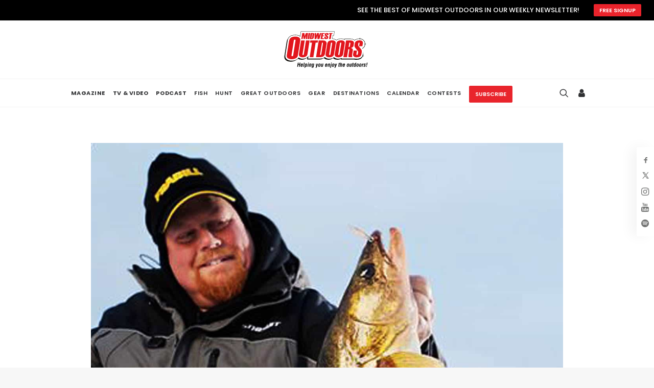

--- FILE ---
content_type: text/html; charset=UTF-8
request_url: https://midwestoutdoors.com/fishing/following-the-freeze-up-cash-in-on-early-walleyes/
body_size: 36336
content:
<!DOCTYPE html>
<html class="no-touch" lang="en-US" xmlns="http://www.w3.org/1999/xhtml">
<head> <script type="text/javascript">
/* <![CDATA[ */
var gform;gform||(document.addEventListener("gform_main_scripts_loaded",function(){gform.scriptsLoaded=!0}),document.addEventListener("gform/theme/scripts_loaded",function(){gform.themeScriptsLoaded=!0}),window.addEventListener("DOMContentLoaded",function(){gform.domLoaded=!0}),gform={domLoaded:!1,scriptsLoaded:!1,themeScriptsLoaded:!1,isFormEditor:()=>"function"==typeof InitializeEditor,callIfLoaded:function(o){return!(!gform.domLoaded||!gform.scriptsLoaded||!gform.themeScriptsLoaded&&!gform.isFormEditor()||(gform.isFormEditor()&&console.warn("The use of gform.initializeOnLoaded() is deprecated in the form editor context and will be removed in Gravity Forms 3.1."),o(),0))},initializeOnLoaded:function(o){gform.callIfLoaded(o)||(document.addEventListener("gform_main_scripts_loaded",()=>{gform.scriptsLoaded=!0,gform.callIfLoaded(o)}),document.addEventListener("gform/theme/scripts_loaded",()=>{gform.themeScriptsLoaded=!0,gform.callIfLoaded(o)}),window.addEventListener("DOMContentLoaded",()=>{gform.domLoaded=!0,gform.callIfLoaded(o)}))},hooks:{action:{},filter:{}},addAction:function(o,r,e,t){gform.addHook("action",o,r,e,t)},addFilter:function(o,r,e,t){gform.addHook("filter",o,r,e,t)},doAction:function(o){gform.doHook("action",o,arguments)},applyFilters:function(o){return gform.doHook("filter",o,arguments)},removeAction:function(o,r){gform.removeHook("action",o,r)},removeFilter:function(o,r,e){gform.removeHook("filter",o,r,e)},addHook:function(o,r,e,t,n){null==gform.hooks[o][r]&&(gform.hooks[o][r]=[]);var d=gform.hooks[o][r];null==n&&(n=r+"_"+d.length),gform.hooks[o][r].push({tag:n,callable:e,priority:t=null==t?10:t})},doHook:function(r,o,e){var t;if(e=Array.prototype.slice.call(e,1),null!=gform.hooks[r][o]&&((o=gform.hooks[r][o]).sort(function(o,r){return o.priority-r.priority}),o.forEach(function(o){"function"!=typeof(t=o.callable)&&(t=window[t]),"action"==r?t.apply(null,e):e[0]=t.apply(null,e)})),"filter"==r)return e[0]},removeHook:function(o,r,t,n){var e;null!=gform.hooks[o][r]&&(e=(e=gform.hooks[o][r]).filter(function(o,r,e){return!!(null!=n&&n!=o.tag||null!=t&&t!=o.priority)}),gform.hooks[o][r]=e)}});
/* ]]> */
</script>

<!-- Google Tag Manager! -->
<script>(function(w,d,s,l,i){
w[l]=w[l]||[];w[l].push({'gtm.start': new Date().getTime(),event:'gtm.js'});var f=d.getElementsByTagName(s)[0],j=d.createElement(s),dl=l!='dataLayer'?'&l='+l:'';j.async=true;j.src='https://www.googletagmanager.com/gtm.js?id='+i+dl;f.parentNode.insertBefore(j,f);
})(window,document,'script','dataLayer','GTM-PNXLB8N');</script>
<!-- End Google Tag Manager -->

<meta http-equiv="Content-Type" content="text/html; charset=UTF-8">
<meta name="viewport" content="width=device-width, initial-scale=1">
<link rel="profile" href="http://gmpg.org/xfn/11">
<link rel="pingback" href="https://midwestoutdoors.com/xmlrpc.php">
<link rel="apple-touch-icon" sizes="180x180" href="/favicons/apple-touch-icon.png">
<link rel="icon" type="image/png" sizes="32x32" href="/favicons/favicon-32x32.png">
<link rel="icon" type="image/png" sizes="16x16" href="/favicons/favicon-16x16.png">
<link rel="manifest" href="/favicons/site.webmanifest">
<link rel="shortcut icon" href="/favicons/favicon.ico">
<meta name="msapplication-TileColor" content="#da532c">
<meta name="msapplication-config" content="/favicons/browserconfig.xml">
<meta name="theme-color" content="#ffffff">
<link rel="icon" type="image/png" href="/favicons/apple-touch-icon.png" sizes="16x16">
<link rel="icon" type="image/png" href="/favicons/apple-touch-icon.png" sizes="32x32">
<link rel="icon" type="image/png" href="/favicons/apple-touch-icon.png" sizes="96x96">
<title>Following the Freeze-up: Cash in on Early Walleyes - MidWest Outdoors</title>
<meta name='robots' content='max-image-preview:large' />
	<style>img:is([sizes="auto" i], [sizes^="auto," i]) { contain-intrinsic-size: 3000px 1500px }</style>
	
<!-- This site is optimized with the Yoast SEO Premium plugin v12.1 - https://yoast.com/wordpress/plugins/seo/ -->
<link rel="canonical" href="https://midwestoutdoors.com/fishing/following-the-freeze-up-cash-in-on-early-walleyes/" />
<meta property="og:locale" content="en_US" />
<meta property="og:type" content="article" />
<meta property="og:title" content="Following the Freeze-up: Cash in on Early Walleyes - MidWest Outdoors" />
<meta property="og:description" content="SHARE THIS POSTThe race is on to get out on the lakes and begin the ice fishing season. Each year &hellip;" />
<meta property="og:url" content="https://midwestoutdoors.com/fishing/following-the-freeze-up-cash-in-on-early-walleyes/" />
<meta property="og:site_name" content="MidWest Outdoors" />
<meta property="article:publisher" content="https://www.facebook.com/MidwestOutdoorsTV" />
<meta property="article:section" content="Radio Podcasts" />
<meta property="og:image" content="https://midwestoutdoors.com/wp-content/uploads/2015/12/BrosdahlEarly1200x800.jpg" />
<meta property="og:image:secure_url" content="https://midwestoutdoors.com/wp-content/uploads/2015/12/BrosdahlEarly1200x800.jpg" />
<meta property="og:image:width" content="1200" />
<meta property="og:image:height" content="800" />
<meta name="twitter:card" content="summary" />
<meta name="twitter:description" content="SHARE THIS POSTThe race is on to get out on the lakes and begin the ice fishing season. Each year [&hellip;]" />
<meta name="twitter:title" content="Following the Freeze-up: Cash in on Early Walleyes - MidWest Outdoors" />
<meta name="twitter:site" content="@MWOutdoor" />
<meta name="twitter:image" content="https://midwestoutdoors.com/wp-content/uploads/2015/12/BrosdahlEarly1200x800.jpg" />
<meta name="twitter:creator" content="@MWOutdoor" />
<script type='application/ld+json' class='yoast-schema-graph yoast-schema-graph--main'>{"@context":"https://schema.org","@graph":[{"@type":"WebSite","@id":"https://midwestoutdoors.com/#website","url":"https://midwestoutdoors.com/","name":"MidWest Outdoors","potentialAction":{"@type":"SearchAction","target":"https://midwestoutdoors.com/?s={search_term_string}","query-input":"required name=search_term_string"}},{"@type":"ImageObject","@id":"https://midwestoutdoors.com/fishing/following-the-freeze-up-cash-in-on-early-walleyes/#primaryimage","url":"https://midwestoutdoors.com/wp-content/uploads/2015/12/BrosdahlEarly1200x800.jpg","width":1200,"height":800},{"@type":"WebPage","@id":"https://midwestoutdoors.com/fishing/following-the-freeze-up-cash-in-on-early-walleyes/#webpage","url":"https://midwestoutdoors.com/fishing/following-the-freeze-up-cash-in-on-early-walleyes/","inLanguage":"en-US","name":"Following the Freeze-up: Cash in on Early Walleyes - MidWest Outdoors","isPartOf":{"@id":"https://midwestoutdoors.com/#website"},"primaryImageOfPage":{"@id":"https://midwestoutdoors.com/fishing/following-the-freeze-up-cash-in-on-early-walleyes/#primaryimage"},"datePublished":"2015-12-01T22:14:38-06:00","dateModified":"2018-09-16T13:25:07-05:00"}]}</script>
<!-- / Yoast SEO Premium plugin. -->

<link rel='dns-prefetch' href='//flux.broadstreet.ai' />
<link rel='dns-prefetch' href='//cdn.broadstreetads.com' />
<link rel='dns-prefetch' href='//www.googletagmanager.com' />
<link rel='dns-prefetch' href='//www.youtube.com' />
<link rel='dns-prefetch' href='//fonts.googleapis.com' />
<link rel="alternate" type="application/rss+xml" title="MidWest Outdoors &raquo; Feed" href="https://midwestoutdoors.com/feed/" />
<link rel="alternate" type="application/rss+xml" title="MidWest Outdoors &raquo; Comments Feed" href="https://midwestoutdoors.com/comments/feed/" />
<link rel="alternate" type="text/calendar" title="MidWest Outdoors &raquo; iCal Feed" href="https://midwestoutdoors.com/events/?ical=1" />
<script type="text/javascript">
/* <![CDATA[ */
window._wpemojiSettings = {"baseUrl":"https:\/\/s.w.org\/images\/core\/emoji\/16.0.1\/72x72\/","ext":".png","svgUrl":"https:\/\/s.w.org\/images\/core\/emoji\/16.0.1\/svg\/","svgExt":".svg","source":{"concatemoji":"https:\/\/midwestoutdoors.com\/wp-includes\/js\/wp-emoji-release.min.js?ver=6.8.3"}};
/*! This file is auto-generated */
!function(s,n){var o,i,e;function c(e){try{var t={supportTests:e,timestamp:(new Date).valueOf()};sessionStorage.setItem(o,JSON.stringify(t))}catch(e){}}function p(e,t,n){e.clearRect(0,0,e.canvas.width,e.canvas.height),e.fillText(t,0,0);var t=new Uint32Array(e.getImageData(0,0,e.canvas.width,e.canvas.height).data),a=(e.clearRect(0,0,e.canvas.width,e.canvas.height),e.fillText(n,0,0),new Uint32Array(e.getImageData(0,0,e.canvas.width,e.canvas.height).data));return t.every(function(e,t){return e===a[t]})}function u(e,t){e.clearRect(0,0,e.canvas.width,e.canvas.height),e.fillText(t,0,0);for(var n=e.getImageData(16,16,1,1),a=0;a<n.data.length;a++)if(0!==n.data[a])return!1;return!0}function f(e,t,n,a){switch(t){case"flag":return n(e,"\ud83c\udff3\ufe0f\u200d\u26a7\ufe0f","\ud83c\udff3\ufe0f\u200b\u26a7\ufe0f")?!1:!n(e,"\ud83c\udde8\ud83c\uddf6","\ud83c\udde8\u200b\ud83c\uddf6")&&!n(e,"\ud83c\udff4\udb40\udc67\udb40\udc62\udb40\udc65\udb40\udc6e\udb40\udc67\udb40\udc7f","\ud83c\udff4\u200b\udb40\udc67\u200b\udb40\udc62\u200b\udb40\udc65\u200b\udb40\udc6e\u200b\udb40\udc67\u200b\udb40\udc7f");case"emoji":return!a(e,"\ud83e\udedf")}return!1}function g(e,t,n,a){var r="undefined"!=typeof WorkerGlobalScope&&self instanceof WorkerGlobalScope?new OffscreenCanvas(300,150):s.createElement("canvas"),o=r.getContext("2d",{willReadFrequently:!0}),i=(o.textBaseline="top",o.font="600 32px Arial",{});return e.forEach(function(e){i[e]=t(o,e,n,a)}),i}function t(e){var t=s.createElement("script");t.src=e,t.defer=!0,s.head.appendChild(t)}"undefined"!=typeof Promise&&(o="wpEmojiSettingsSupports",i=["flag","emoji"],n.supports={everything:!0,everythingExceptFlag:!0},e=new Promise(function(e){s.addEventListener("DOMContentLoaded",e,{once:!0})}),new Promise(function(t){var n=function(){try{var e=JSON.parse(sessionStorage.getItem(o));if("object"==typeof e&&"number"==typeof e.timestamp&&(new Date).valueOf()<e.timestamp+604800&&"object"==typeof e.supportTests)return e.supportTests}catch(e){}return null}();if(!n){if("undefined"!=typeof Worker&&"undefined"!=typeof OffscreenCanvas&&"undefined"!=typeof URL&&URL.createObjectURL&&"undefined"!=typeof Blob)try{var e="postMessage("+g.toString()+"("+[JSON.stringify(i),f.toString(),p.toString(),u.toString()].join(",")+"));",a=new Blob([e],{type:"text/javascript"}),r=new Worker(URL.createObjectURL(a),{name:"wpTestEmojiSupports"});return void(r.onmessage=function(e){c(n=e.data),r.terminate(),t(n)})}catch(e){}c(n=g(i,f,p,u))}t(n)}).then(function(e){for(var t in e)n.supports[t]=e[t],n.supports.everything=n.supports.everything&&n.supports[t],"flag"!==t&&(n.supports.everythingExceptFlag=n.supports.everythingExceptFlag&&n.supports[t]);n.supports.everythingExceptFlag=n.supports.everythingExceptFlag&&!n.supports.flag,n.DOMReady=!1,n.readyCallback=function(){n.DOMReady=!0}}).then(function(){return e}).then(function(){var e;n.supports.everything||(n.readyCallback(),(e=n.source||{}).concatemoji?t(e.concatemoji):e.wpemoji&&e.twemoji&&(t(e.twemoji),t(e.wpemoji)))}))}((window,document),window._wpemojiSettings);
/* ]]> */
</script>
<link rel='stylesheet' id='tribe-events-pro-mini-calendar-block-styles-css' href='https://midwestoutdoors.com/wp-content/plugins/events-calendar-pro/build/css/tribe-events-pro-mini-calendar-block.css?ver=7.7.8' type='text/css' media='all' />
<style id='wp-emoji-styles-inline-css' type='text/css'>

	img.wp-smiley, img.emoji {
		display: inline !important;
		border: none !important;
		box-shadow: none !important;
		height: 1em !important;
		width: 1em !important;
		margin: 0 0.07em !important;
		vertical-align: -0.1em !important;
		background: none !important;
		padding: 0 !important;
	}
</style>
<link rel='stylesheet' id='wp-block-library-css' href='https://midwestoutdoors.com/wp-includes/css/dist/block-library/style.min.css?ver=6.8.3' type='text/css' media='all' />
<style id='classic-theme-styles-inline-css' type='text/css'>
/*! This file is auto-generated */
.wp-block-button__link{color:#fff;background-color:#32373c;border-radius:9999px;box-shadow:none;text-decoration:none;padding:calc(.667em + 2px) calc(1.333em + 2px);font-size:1.125em}.wp-block-file__button{background:#32373c;color:#fff;text-decoration:none}
</style>
<link rel='stylesheet' id='wpda_youtube_gutenberg_css-css' href='https://midwestoutdoors.com/wp-content/plugins/youtube-video-player/admin/gutenberg/style.css?ver=6.8.3' type='text/css' media='all' />
<link rel='stylesheet' id='me-spr-block-styles-css' href='https://midwestoutdoors.com/wp-content/plugins/simple-post-redirect//css/block-styles.min.css?ver=6.8.3' type='text/css' media='all' />
<style id='global-styles-inline-css' type='text/css'>
:root{--wp--preset--aspect-ratio--square: 1;--wp--preset--aspect-ratio--4-3: 4/3;--wp--preset--aspect-ratio--3-4: 3/4;--wp--preset--aspect-ratio--3-2: 3/2;--wp--preset--aspect-ratio--2-3: 2/3;--wp--preset--aspect-ratio--16-9: 16/9;--wp--preset--aspect-ratio--9-16: 9/16;--wp--preset--color--black: #000000;--wp--preset--color--cyan-bluish-gray: #abb8c3;--wp--preset--color--white: #ffffff;--wp--preset--color--pale-pink: #f78da7;--wp--preset--color--vivid-red: #cf2e2e;--wp--preset--color--luminous-vivid-orange: #ff6900;--wp--preset--color--luminous-vivid-amber: #fcb900;--wp--preset--color--light-green-cyan: #7bdcb5;--wp--preset--color--vivid-green-cyan: #00d084;--wp--preset--color--pale-cyan-blue: #8ed1fc;--wp--preset--color--vivid-cyan-blue: #0693e3;--wp--preset--color--vivid-purple: #9b51e0;--wp--preset--gradient--vivid-cyan-blue-to-vivid-purple: linear-gradient(135deg,rgba(6,147,227,1) 0%,rgb(155,81,224) 100%);--wp--preset--gradient--light-green-cyan-to-vivid-green-cyan: linear-gradient(135deg,rgb(122,220,180) 0%,rgb(0,208,130) 100%);--wp--preset--gradient--luminous-vivid-amber-to-luminous-vivid-orange: linear-gradient(135deg,rgba(252,185,0,1) 0%,rgba(255,105,0,1) 100%);--wp--preset--gradient--luminous-vivid-orange-to-vivid-red: linear-gradient(135deg,rgba(255,105,0,1) 0%,rgb(207,46,46) 100%);--wp--preset--gradient--very-light-gray-to-cyan-bluish-gray: linear-gradient(135deg,rgb(238,238,238) 0%,rgb(169,184,195) 100%);--wp--preset--gradient--cool-to-warm-spectrum: linear-gradient(135deg,rgb(74,234,220) 0%,rgb(151,120,209) 20%,rgb(207,42,186) 40%,rgb(238,44,130) 60%,rgb(251,105,98) 80%,rgb(254,248,76) 100%);--wp--preset--gradient--blush-light-purple: linear-gradient(135deg,rgb(255,206,236) 0%,rgb(152,150,240) 100%);--wp--preset--gradient--blush-bordeaux: linear-gradient(135deg,rgb(254,205,165) 0%,rgb(254,45,45) 50%,rgb(107,0,62) 100%);--wp--preset--gradient--luminous-dusk: linear-gradient(135deg,rgb(255,203,112) 0%,rgb(199,81,192) 50%,rgb(65,88,208) 100%);--wp--preset--gradient--pale-ocean: linear-gradient(135deg,rgb(255,245,203) 0%,rgb(182,227,212) 50%,rgb(51,167,181) 100%);--wp--preset--gradient--electric-grass: linear-gradient(135deg,rgb(202,248,128) 0%,rgb(113,206,126) 100%);--wp--preset--gradient--midnight: linear-gradient(135deg,rgb(2,3,129) 0%,rgb(40,116,252) 100%);--wp--preset--font-size--small: 13px;--wp--preset--font-size--medium: 20px;--wp--preset--font-size--large: 36px;--wp--preset--font-size--x-large: 42px;--wp--preset--spacing--20: 0.44rem;--wp--preset--spacing--30: 0.67rem;--wp--preset--spacing--40: 1rem;--wp--preset--spacing--50: 1.5rem;--wp--preset--spacing--60: 2.25rem;--wp--preset--spacing--70: 3.38rem;--wp--preset--spacing--80: 5.06rem;--wp--preset--shadow--natural: 6px 6px 9px rgba(0, 0, 0, 0.2);--wp--preset--shadow--deep: 12px 12px 50px rgba(0, 0, 0, 0.4);--wp--preset--shadow--sharp: 6px 6px 0px rgba(0, 0, 0, 0.2);--wp--preset--shadow--outlined: 6px 6px 0px -3px rgba(255, 255, 255, 1), 6px 6px rgba(0, 0, 0, 1);--wp--preset--shadow--crisp: 6px 6px 0px rgba(0, 0, 0, 1);}:where(.is-layout-flex){gap: 0.5em;}:where(.is-layout-grid){gap: 0.5em;}body .is-layout-flex{display: flex;}.is-layout-flex{flex-wrap: wrap;align-items: center;}.is-layout-flex > :is(*, div){margin: 0;}body .is-layout-grid{display: grid;}.is-layout-grid > :is(*, div){margin: 0;}:where(.wp-block-columns.is-layout-flex){gap: 2em;}:where(.wp-block-columns.is-layout-grid){gap: 2em;}:where(.wp-block-post-template.is-layout-flex){gap: 1.25em;}:where(.wp-block-post-template.is-layout-grid){gap: 1.25em;}.has-black-color{color: var(--wp--preset--color--black) !important;}.has-cyan-bluish-gray-color{color: var(--wp--preset--color--cyan-bluish-gray) !important;}.has-white-color{color: var(--wp--preset--color--white) !important;}.has-pale-pink-color{color: var(--wp--preset--color--pale-pink) !important;}.has-vivid-red-color{color: var(--wp--preset--color--vivid-red) !important;}.has-luminous-vivid-orange-color{color: var(--wp--preset--color--luminous-vivid-orange) !important;}.has-luminous-vivid-amber-color{color: var(--wp--preset--color--luminous-vivid-amber) !important;}.has-light-green-cyan-color{color: var(--wp--preset--color--light-green-cyan) !important;}.has-vivid-green-cyan-color{color: var(--wp--preset--color--vivid-green-cyan) !important;}.has-pale-cyan-blue-color{color: var(--wp--preset--color--pale-cyan-blue) !important;}.has-vivid-cyan-blue-color{color: var(--wp--preset--color--vivid-cyan-blue) !important;}.has-vivid-purple-color{color: var(--wp--preset--color--vivid-purple) !important;}.has-black-background-color{background-color: var(--wp--preset--color--black) !important;}.has-cyan-bluish-gray-background-color{background-color: var(--wp--preset--color--cyan-bluish-gray) !important;}.has-white-background-color{background-color: var(--wp--preset--color--white) !important;}.has-pale-pink-background-color{background-color: var(--wp--preset--color--pale-pink) !important;}.has-vivid-red-background-color{background-color: var(--wp--preset--color--vivid-red) !important;}.has-luminous-vivid-orange-background-color{background-color: var(--wp--preset--color--luminous-vivid-orange) !important;}.has-luminous-vivid-amber-background-color{background-color: var(--wp--preset--color--luminous-vivid-amber) !important;}.has-light-green-cyan-background-color{background-color: var(--wp--preset--color--light-green-cyan) !important;}.has-vivid-green-cyan-background-color{background-color: var(--wp--preset--color--vivid-green-cyan) !important;}.has-pale-cyan-blue-background-color{background-color: var(--wp--preset--color--pale-cyan-blue) !important;}.has-vivid-cyan-blue-background-color{background-color: var(--wp--preset--color--vivid-cyan-blue) !important;}.has-vivid-purple-background-color{background-color: var(--wp--preset--color--vivid-purple) !important;}.has-black-border-color{border-color: var(--wp--preset--color--black) !important;}.has-cyan-bluish-gray-border-color{border-color: var(--wp--preset--color--cyan-bluish-gray) !important;}.has-white-border-color{border-color: var(--wp--preset--color--white) !important;}.has-pale-pink-border-color{border-color: var(--wp--preset--color--pale-pink) !important;}.has-vivid-red-border-color{border-color: var(--wp--preset--color--vivid-red) !important;}.has-luminous-vivid-orange-border-color{border-color: var(--wp--preset--color--luminous-vivid-orange) !important;}.has-luminous-vivid-amber-border-color{border-color: var(--wp--preset--color--luminous-vivid-amber) !important;}.has-light-green-cyan-border-color{border-color: var(--wp--preset--color--light-green-cyan) !important;}.has-vivid-green-cyan-border-color{border-color: var(--wp--preset--color--vivid-green-cyan) !important;}.has-pale-cyan-blue-border-color{border-color: var(--wp--preset--color--pale-cyan-blue) !important;}.has-vivid-cyan-blue-border-color{border-color: var(--wp--preset--color--vivid-cyan-blue) !important;}.has-vivid-purple-border-color{border-color: var(--wp--preset--color--vivid-purple) !important;}.has-vivid-cyan-blue-to-vivid-purple-gradient-background{background: var(--wp--preset--gradient--vivid-cyan-blue-to-vivid-purple) !important;}.has-light-green-cyan-to-vivid-green-cyan-gradient-background{background: var(--wp--preset--gradient--light-green-cyan-to-vivid-green-cyan) !important;}.has-luminous-vivid-amber-to-luminous-vivid-orange-gradient-background{background: var(--wp--preset--gradient--luminous-vivid-amber-to-luminous-vivid-orange) !important;}.has-luminous-vivid-orange-to-vivid-red-gradient-background{background: var(--wp--preset--gradient--luminous-vivid-orange-to-vivid-red) !important;}.has-very-light-gray-to-cyan-bluish-gray-gradient-background{background: var(--wp--preset--gradient--very-light-gray-to-cyan-bluish-gray) !important;}.has-cool-to-warm-spectrum-gradient-background{background: var(--wp--preset--gradient--cool-to-warm-spectrum) !important;}.has-blush-light-purple-gradient-background{background: var(--wp--preset--gradient--blush-light-purple) !important;}.has-blush-bordeaux-gradient-background{background: var(--wp--preset--gradient--blush-bordeaux) !important;}.has-luminous-dusk-gradient-background{background: var(--wp--preset--gradient--luminous-dusk) !important;}.has-pale-ocean-gradient-background{background: var(--wp--preset--gradient--pale-ocean) !important;}.has-electric-grass-gradient-background{background: var(--wp--preset--gradient--electric-grass) !important;}.has-midnight-gradient-background{background: var(--wp--preset--gradient--midnight) !important;}.has-small-font-size{font-size: var(--wp--preset--font-size--small) !important;}.has-medium-font-size{font-size: var(--wp--preset--font-size--medium) !important;}.has-large-font-size{font-size: var(--wp--preset--font-size--large) !important;}.has-x-large-font-size{font-size: var(--wp--preset--font-size--x-large) !important;}
:where(.wp-block-post-template.is-layout-flex){gap: 1.25em;}:where(.wp-block-post-template.is-layout-grid){gap: 1.25em;}
:where(.wp-block-columns.is-layout-flex){gap: 2em;}:where(.wp-block-columns.is-layout-grid){gap: 2em;}
:root :where(.wp-block-pullquote){font-size: 1.5em;line-height: 1.6;}
</style>
<link rel='stylesheet' id='uncodefont-google-css' href='//fonts.googleapis.com/css?family=Poppins%3A300%2Cregular%2C500%2C600%2C700%7CDroid+Serif%3Aregular%2Citalic%2C700%2C700italic%7CDosis%3A200%2C300%2Cregular%2C500%2C600%2C700%2C800%7CPlayfair+Display%3Aregular%2Citalic%2C700%2C700italic%2C900%2C900italic%7COswald%3A300%2Cregular%2C700%7CRoboto%3A100%2C100italic%2C300%2C300italic%2Cregular%2Citalic%2C500%2C500italic%2C700%2C700italic%2C900%2C900italic%7CNunito%3A200%2C200italic%2C300%2C300italic%2Cregular%2Citalic%2C600%2C600italic%2C700%2C700italic%2C900%2C900italic%7CMontserrat%3A100%2C100italic%2C200%2C200italic%2C300%2C300italic%2Cregular%2Citalic%2C500%2C500italic%2C600%2C600italic%2C700%2C700italic%2C800%2C800italic%2C900%2C900italic%7CDomine%3Aregular%2C700%7CAnton%3Aregular%7CRambla%3Aregular%2Citalic%2C700%2C700italic&#038;subset=devanagari%2Clatin-ext%2Clatin%2Ccyrillic%2Cvietnamese%2Cgreek%2Ccyrillic-ext%2Cgreek-ext&#038;ver=2.9.4.4' type='text/css' media='all' />
<style id='woocommerce-inline-inline-css' type='text/css'>
.woocommerce form .form-row .required { visibility: visible; }
</style>
<link rel='stylesheet' id='brands-styles-css' href='https://midwestoutdoors.com/wp-content/plugins/woocommerce/assets/css/brands.css?ver=10.2.2' type='text/css' media='all' />
<link rel='stylesheet' id='wc-memberships-frontend-css' href='https://midwestoutdoors.com/wp-content/plugins/woocommerce-memberships/assets/css/frontend/wc-memberships-frontend.min.css?ver=1.12.2' type='text/css' media='all' />
<link rel='stylesheet' id='uncode-style-css' href='https://midwestoutdoors.com/wp-content/themes/uncode/library/css/style.css?ver=1.0.0' type='text/css' media='all' />
<style id='uncode-style-inline-css' type='text/css'>

@media (max-width: 959px) { .navbar-brand > * { height: 50px !important;}}
@media (min-width: 960px) { .limit-width { max-width: 1296px; margin: auto;}}
.menu-primary ul.menu-smart > li > a, .menu-primary ul.menu-smart li.dropdown > a, .menu-primary ul.menu-smart li.mega-menu > a, .vmenu-container ul.menu-smart > li > a, .vmenu-container ul.menu-smart li.dropdown > a { text-transform: uppercase; }
.menu-primary ul.menu-smart ul a, .vmenu-container ul.menu-smart ul a { text-transform: uppercase; }
body.menu-custom-padding .col-lg-0.logo-container, body.menu-custom-padding .col-lg-2.logo-container, body.menu-custom-padding .col-lg-12 .logo-container, body.menu-custom-padding .col-lg-4.logo-container { padding-top: 9px; padding-bottom: 9px; }
body.menu-custom-padding .col-lg-0.logo-container.shrinked, body.menu-custom-padding .col-lg-2.logo-container.shrinked, body.menu-custom-padding .col-lg-12 .logo-container.shrinked, body.menu-custom-padding .col-lg-4.logo-container.shrinked { padding-top: 0px; padding-bottom: 0px; }
@media (max-width: 959px) { body.menu-custom-padding .menu-container .logo-container { padding-top: 9px !important; padding-bottom: 9px !important; } }
#changer-back-color { transition: background-color 1000ms cubic-bezier(0.25, 1, 0.5, 1) !important; } #changer-back-color > div { transition: opacity 1000ms cubic-bezier(0.25, 1, 0.5, 1) !important; } body.bg-changer-init.disable-hover .main-wrapper .style-light,  body.bg-changer-init.disable-hover .main-wrapper .style-light h1,  body.bg-changer-init.disable-hover .main-wrapper .style-light h2, body.bg-changer-init.disable-hover .main-wrapper .style-light h3, body.bg-changer-init.disable-hover .main-wrapper .style-light h4, body.bg-changer-init.disable-hover .main-wrapper .style-light h5, body.bg-changer-init.disable-hover .main-wrapper .style-light h6, body.bg-changer-init.disable-hover .main-wrapper .style-light a, body.bg-changer-init.disable-hover .main-wrapper .style-dark, body.bg-changer-init.disable-hover .main-wrapper .style-dark h1, body.bg-changer-init.disable-hover .main-wrapper .style-dark h2, body.bg-changer-init.disable-hover .main-wrapper .style-dark h3, body.bg-changer-init.disable-hover .main-wrapper .style-dark h4, body.bg-changer-init.disable-hover .main-wrapper .style-dark h5, body.bg-changer-init.disable-hover .main-wrapper .style-dark h6, body.bg-changer-init.disable-hover .main-wrapper .style-dark a { transition: color 1000ms cubic-bezier(0.25, 1, 0.5, 1) !important; }
</style>
<link rel='stylesheet' id='uncode-custom-style-css' href='https://midwestoutdoors.com/wp-content/themes/uncode/library/css/style-custom.css?ver=2.9.4.5' type='text/css' media='all' />
<style id='uncode-custom-style-inline-css' type='text/css'>
.tmb-carousel .t-overlay-text.no-block-padding {position:absolute;bottom:0;left:0;}.tmb .t-entry-visual .t-overlay-text .t-entry > *:first-child {margin-top:10px !important;}.strongmwo p em {font-weight:900 !important;letter-spacing:-1px !important;}
</style>
<link rel='stylesheet' id='child-style-css' href='https://midwestoutdoors.com/wp-content/themes/uncode-child/style.css?ver=1.0.0' type='text/css' media='all' />
<link rel='stylesheet' id='dflip-style-css' href='https://midwestoutdoors.com/wp-content/plugins/dflip/assets/css/dflip.min.css?ver=2.3.58' type='text/css' media='all' />
<link rel='stylesheet' id='uncode-woocommerce-css' href='https://midwestoutdoors.com/wp-content/themes/uncode/library/css/woocommerce.css?ver=2.9.4.5' type='text/css' media='all' />
<link rel='stylesheet' id='uncode-icons-css' href='https://midwestoutdoors.com/wp-content/themes/uncode/library/css/uncode-icons.css?ver=2.9.4.5' type='text/css' media='all' />
<link rel='stylesheet' id='dashicons-css' href='https://midwestoutdoors.com/wp-includes/css/dashicons.min.css?ver=6.8.3' type='text/css' media='all' />
<link rel='stylesheet' id='thickbox-css' href='https://midwestoutdoors.com/wp-includes/js/thickbox/thickbox.css?ver=6.8.3' type='text/css' media='all' />
<link rel='stylesheet' id='front_end_youtube_style-css' href='https://midwestoutdoors.com/wp-content/plugins/youtube-video-player/front_end/styles/baze_styles_youtube.css?ver=6.8.3' type='text/css' media='all' />
<link rel='stylesheet' id='gform_basic-css' href='https://midwestoutdoors.com/wp-content/plugins/gravityforms/assets/css/dist/basic.min.css?ver=2.9.20' type='text/css' media='all' />
<link rel='stylesheet' id='gform_theme_components-css' href='https://midwestoutdoors.com/wp-content/plugins/gravityforms/assets/css/dist/theme-components.min.css?ver=2.9.20' type='text/css' media='all' />
<link rel='stylesheet' id='gform_theme-css' href='https://midwestoutdoors.com/wp-content/plugins/gravityforms/assets/css/dist/theme.min.css?ver=2.9.20' type='text/css' media='all' />
<script type="text/javascript" src="https://midwestoutdoors.com/wp-includes/js/jquery/jquery.min.js?ver=3.7.1" id="jquery-core-js"></script>
<script type="text/javascript" src="https://midwestoutdoors.com/wp-includes/js/jquery/jquery-migrate.min.js?ver=3.4.1" id="jquery-migrate-js"></script>
<script type="text/javascript" src="//flux.broadstreet.ai/emit/9108.js?ver=1.0.0" id="broadstreet-analytics-js" async="async" data-wp-strategy="async"></script>
<script async data-cfasync='false' type="text/javascript" src="//cdn.broadstreetads.com/init-2.min.js?v=1.51.10&amp;ver=6.8.3" id="broadstreet-init-js"></script>
<script type="text/javascript" id="gfpd-js-js-extra">
/* <![CDATA[ */
var gfpd_strings = {"button_message":"Processing, please wait...","currently_uploading":"Please wait for the uploading to complete","excluded_form_ids":""};
/* ]]> */
</script>
<script type="text/javascript" src="https://midwestoutdoors.com/wp-content/plugins/gf-prevent-duplicates/js/gfpreventduplicates.js?ver=6.8.3" id="gfpd-js-js"></script>
<script type="text/javascript" src="https://midwestoutdoors.com/wp-content/plugins/woocommerce/assets/js/jquery-blockui/jquery.blockUI.min.js?ver=2.7.0-wc.10.2.2" id="jquery-blockui-js" data-wp-strategy="defer"></script>
<script type="text/javascript" id="wc-add-to-cart-js-extra">
/* <![CDATA[ */
var wc_add_to_cart_params = {"ajax_url":"\/wp-admin\/admin-ajax.php","wc_ajax_url":"\/?wc-ajax=%%endpoint%%","i18n_view_cart":"View cart","cart_url":"https:\/\/midwestoutdoors.com\/cart\/","is_cart":"","cart_redirect_after_add":"no"};
/* ]]> */
</script>
<script type="text/javascript" src="https://midwestoutdoors.com/wp-content/plugins/woocommerce/assets/js/frontend/add-to-cart.min.js?ver=10.2.2" id="wc-add-to-cart-js" data-wp-strategy="defer"></script>
<script type="text/javascript" src="https://midwestoutdoors.com/wp-content/plugins/woocommerce/assets/js/js-cookie/js.cookie.min.js?ver=2.1.4-wc.10.2.2" id="js-cookie-js" data-wp-strategy="defer"></script>
<script type="text/javascript" id="woocommerce-js-extra">
/* <![CDATA[ */
var woocommerce_params = {"ajax_url":"\/wp-admin\/admin-ajax.php","wc_ajax_url":"\/?wc-ajax=%%endpoint%%","i18n_password_show":"Show password","i18n_password_hide":"Hide password"};
/* ]]> */
</script>
<script type="text/javascript" src="https://midwestoutdoors.com/wp-content/plugins/woocommerce/assets/js/frontend/woocommerce.min.js?ver=10.2.2" id="woocommerce-js" defer="defer" data-wp-strategy="defer"></script>
<script type="text/javascript" src="https://midwestoutdoors.com/wp-content/plugins/uncode-js_composer/assets/js/vendors/woocommerce-add-to-cart.js?ver=8.5" id="vc_woocommerce-add-to-cart-js-js"></script>
<script type="text/javascript" src="/wp-content/themes/uncode/library/js/ai-uncode.min.js" id="uncodeAI" data-async='true' data-home="/" data-path="/" data-breakpoints-images="258,516,720,1032,1440,2064" id="ai-uncode-js"></script>
<script type="text/javascript" id="uncode-init-js-extra">
/* <![CDATA[ */
var SiteParameters = {"days":"days","hours":"hours","minutes":"minutes","seconds":"seconds","constant_scroll":"on","scroll_speed":"2","parallax_factor":"0.25","loading":"Loading\u2026","slide_name":"slide","slide_footer":"footer","ajax_url":"https:\/\/midwestoutdoors.com\/wp-admin\/admin-ajax.php","nonce_adaptive_images":"e2cb025674","nonce_srcset_async":"2b005b45d9","enable_debug":"","block_mobile_videos":"","is_frontend_editor":"","main_width":["1300","px"],"mobile_parallax_allowed":"","listen_for_screen_update":"1","wireframes_plugin_active":"1","sticky_elements":"off","resize_quality":"90","register_metadata":"","bg_changer_time":"1000","update_wc_fragments":"1","optimize_shortpixel_image":"","menu_mobile_offcanvas_gap":"45","custom_cursor_selector":"[href], .trigger-overlay, .owl-next, .owl-prev, .owl-dot, input[type=\"submit\"], input[type=\"checkbox\"], button[type=\"submit\"], a[class^=\"ilightbox\"], .ilightbox-thumbnail, .ilightbox-prev, .ilightbox-next, .overlay-close, .unmodal-close, .qty-inset > span, .share-button li, .uncode-post-titles .tmb.tmb-click-area, .btn-link, .tmb-click-row .t-inside, .lg-outer button, .lg-thumb img, a[data-lbox], .uncode-close-offcanvas-overlay, .uncode-nav-next, .uncode-nav-prev, .uncode-nav-index","mobile_parallax_animation":"","lbox_enhanced":"","native_media_player":"1","vimeoPlayerParams":"?autoplay=0","ajax_filter_key_search":"key","ajax_filter_key_unfilter":"unfilter","index_pagination_disable_scroll":"","index_pagination_scroll_to":"","uncode_wc_popup_cart_qty":"","disable_hover_hack":"","uncode_nocookie":"","menuHideOnClick":"1","smoothScroll":"on","smoothScrollDisableHover":"","smoothScrollQuery":"960","uncode_force_onepage_dots":"","uncode_smooth_scroll_safe":"","uncode_lb_add_galleries":", .gallery","uncode_lb_add_items":", .gallery .gallery-item a","uncode_prev_label":"Previous","uncode_next_label":"Next","uncode_slide_label":"Slide","uncode_share_label":"Share on %","uncode_has_ligatures":"","uncode_is_accessible":"","uncode_carousel_itemSelector":"*:not(.hidden)","uncode_adaptive":"1","ai_breakpoints":"258,516,720,1032,1440,2064","uncode_limit_width":"1296px"};
/* ]]> */
</script>
<script type="text/javascript" src="https://midwestoutdoors.com/wp-content/themes/uncode/library/js/init.min.js?ver=2.9.4.5" id="uncode-init-js"></script>

<!-- Google tag (gtag.js) snippet added by Site Kit -->
<!-- Google Analytics snippet added by Site Kit -->
<script type="text/javascript" src="https://www.googletagmanager.com/gtag/js?id=G-FK1T7CR00Z" id="google_gtagjs-js" async></script>
<script type="text/javascript" id="google_gtagjs-js-after">
/* <![CDATA[ */
window.dataLayer = window.dataLayer || [];function gtag(){dataLayer.push(arguments);}
gtag("set","linker",{"domains":["midwestoutdoors.com"]});
gtag("js", new Date());
gtag("set", "developer_id.dZTNiMT", true);
gtag("config", "G-FK1T7CR00Z");
/* ]]> */
</script>
<script type="text/javascript" src="https://midwestoutdoors.com/wp-content/plugins/youtube-video-player/front_end/scripts/youtube_embed_front_end.js?ver=6.8.3" id="youtube_front_end_api_js-js"></script>
<script type="text/javascript" src="https://www.youtube.com/iframe_api?ver=6.8.3" id="youtube_api_js-js"></script>
<script type="text/javascript" defer='defer' src="https://midwestoutdoors.com/wp-content/plugins/gravityforms/js/jquery.json.min.js?ver=2.9.20" id="gform_json-js"></script>
<script type="text/javascript" id="gform_gravityforms-js-extra">
/* <![CDATA[ */
var gform_i18n = {"datepicker":{"days":{"monday":"Mo","tuesday":"Tu","wednesday":"We","thursday":"Th","friday":"Fr","saturday":"Sa","sunday":"Su"},"months":{"january":"January","february":"February","march":"March","april":"April","may":"May","june":"June","july":"July","august":"August","september":"September","october":"October","november":"November","december":"December"},"firstDay":1,"iconText":"Select date"}};
var gf_legacy_multi = [];
var gform_gravityforms = {"strings":{"invalid_file_extension":"This type of file is not allowed. Must be one of the following:","delete_file":"Delete this file","in_progress":"in progress","file_exceeds_limit":"File exceeds size limit","illegal_extension":"This type of file is not allowed.","max_reached":"Maximum number of files reached","unknown_error":"There was a problem while saving the file on the server","currently_uploading":"Please wait for the uploading to complete","cancel":"Cancel","cancel_upload":"Cancel this upload","cancelled":"Cancelled","error":"Error","message":"Message"},"vars":{"images_url":"https:\/\/midwestoutdoors.com\/wp-content\/plugins\/gravityforms\/images"}};
var gf_global = {"gf_currency_config":{"name":"U.S. Dollar","symbol_left":"$","symbol_right":"","symbol_padding":"","thousand_separator":",","decimal_separator":".","decimals":2,"code":"USD"},"base_url":"https:\/\/midwestoutdoors.com\/wp-content\/plugins\/gravityforms","number_formats":[],"spinnerUrl":"https:\/\/midwestoutdoors.com\/wp-content\/plugins\/gravityforms\/images\/spinner.svg","version_hash":"4f02f343bcdb649aa8090b600faae47c","strings":{"newRowAdded":"New row added.","rowRemoved":"Row removed","formSaved":"The form has been saved.  The content contains the link to return and complete the form."}};
var gf_global = {"gf_currency_config":{"name":"U.S. Dollar","symbol_left":"$","symbol_right":"","symbol_padding":"","thousand_separator":",","decimal_separator":".","decimals":2,"code":"USD"},"base_url":"https:\/\/midwestoutdoors.com\/wp-content\/plugins\/gravityforms","number_formats":[],"spinnerUrl":"https:\/\/midwestoutdoors.com\/wp-content\/plugins\/gravityforms\/images\/spinner.svg","version_hash":"4f02f343bcdb649aa8090b600faae47c","strings":{"newRowAdded":"New row added.","rowRemoved":"Row removed","formSaved":"The form has been saved.  The content contains the link to return and complete the form."}};
/* ]]> */
</script>
<script type="text/javascript" defer='defer' src="https://midwestoutdoors.com/wp-content/plugins/gravityforms/js/gravityforms.min.js?ver=2.9.20" id="gform_gravityforms-js"></script>
<script type="text/javascript" defer='defer' src="https://midwestoutdoors.com/wp-content/plugins/gravityforms/assets/js/dist/utils.min.js?ver=380b7a5ec0757c78876bc8a59488f2f3" id="gform_gravityforms_utils-js"></script>
<script></script><link rel="https://api.w.org/" href="https://midwestoutdoors.com/wp-json/" /><link rel="EditURI" type="application/rsd+xml" title="RSD" href="https://midwestoutdoors.com/xmlrpc.php?rsd" />
<meta name="generator" content="WordPress 6.8.3" />
<meta name="generator" content="WooCommerce 10.2.2" />
<link rel='shortlink' href='https://midwestoutdoors.com/?p=13379' />
<link rel="alternate" title="oEmbed (JSON)" type="application/json+oembed" href="https://midwestoutdoors.com/wp-json/oembed/1.0/embed?url=https%3A%2F%2Fmidwestoutdoors.com%2Ffishing%2Ffollowing-the-freeze-up-cash-in-on-early-walleyes%2F" />
<link rel="alternate" title="oEmbed (XML)" type="text/xml+oembed" href="https://midwestoutdoors.com/wp-json/oembed/1.0/embed?url=https%3A%2F%2Fmidwestoutdoors.com%2Ffishing%2Ffollowing-the-freeze-up-cash-in-on-early-walleyes%2F&#038;format=xml" />

<!-- This site is using AdRotate v5.8.11 Professional to display their advertisements - https://ajdg.solutions/ -->
<!-- AdRotate header -->
<!-- Google Tag Manager --> <script>(function(w,d,s,l,i){w[l]=w[l]||[];w[l].push({'gtm.start': new Date().getTime(),event:'gtm.js'});var f=d.getElementsByTagName(s)[0], j=d.createElement(s),dl=l!='dataLayer'?'&l='+l:'';j.async=true;j.src= 'https://www.googletagmanager.com/gtm.js?id='+i+dl;f.parentNode.insertBefore(j,f); })(window,document,'script','dataLayer','GTM-PNXLB8N');</script> <!-- End Google Tag Manager -->
<!-- /AdRotate header -->

<!-- AdRotate CSS -->
<style type="text/css" media="screen">
	.gjf { margin:0px; padding:0px; overflow:hidden; line-height:1; zoom:1; }
	.gjf img { height:auto; }
	.gjf-col { position:relative; float:left; }
	.gjf-col:first-child { margin-left: 0; }
	.gjf-col:last-child { margin-right: 0; }
	@media only screen and (max-width: 480px) {
		.gjf-col, .gjf-dyn, .gjf-single { width:100%; margin-left:0; margin-right:0; }
	}
</style>
<!-- /AdRotate CSS -->

<meta name="generator" content="Site Kit by Google 1.164.0" /><meta name="tec-api-version" content="v1"><meta name="tec-api-origin" content="https://midwestoutdoors.com"><link rel="alternate" href="https://midwestoutdoors.com/wp-json/tribe/events/v1/" /><style type='text/css'>.rp4wp-related-posts ul{width:100%;padding:0;margin:0;float:left;}
.rp4wp-related-posts ul>li{list-style:none;padding:0;margin:0;padding-bottom:20px;clear:both;}
.rp4wp-related-posts ul>li>p{margin:0;padding:0;}
.rp4wp-related-post-image{width:35%;padding-right:25px;-moz-box-sizing:border-box;-webkit-box-sizing:border-box;box-sizing:border-box;float:left;}</style>
	<noscript><style>.woocommerce-product-gallery{ opacity: 1 !important; }</style></noscript>
	
<!-- Google Tag Manager snippet added by Site Kit -->
<script type="text/javascript">
/* <![CDATA[ */

			( function( w, d, s, l, i ) {
				w[l] = w[l] || [];
				w[l].push( {'gtm.start': new Date().getTime(), event: 'gtm.js'} );
				var f = d.getElementsByTagName( s )[0],
					j = d.createElement( s ), dl = l != 'dataLayer' ? '&l=' + l : '';
				j.async = true;
				j.src = 'https://www.googletagmanager.com/gtm.js?id=' + i + dl;
				f.parentNode.insertBefore( j, f );
			} )( window, document, 'script', 'dataLayer', 'GTM-NXV4KXP' );
			
/* ]]> */
</script>

<!-- End Google Tag Manager snippet added by Site Kit -->
		<style type="text/css" id="wp-custom-css">
			input#user_login,
input#user_pass{
    width: 100%;
}
ul.menu-smart.sm.menu-icons {
    border: none !important;
}
input#gform_submit_button_35 {
	    font-size: 75% !important;
	}

#menu-item-144780 a,
#menu-item-144779 a{
color: red;
font-weight: bold;
}

li#menu-item-158158,
.menu-item.menu-item-type-custom.menu-item-object-custom.menu-item-159307.menu-btn-container.btn{
margin-top: 5px !important;
}

@media only screen and (max-width: 767px) {
	
li#menu-item-158158 {
    margin: 20px 0 !important;}
}

.green-title h1 {
    color:#036327 !important;
}
.larger-font p {
    font-size:135% !important;
}

.custom-link.btn.border-width-0.btn-color-742106.btn-icon-left {
background: #036327 !important;
border:#036327 1px solid !important;
}

.custom-link.btn.border-width-0.btn-color-742106.btn-icon-left:hover {
border:#036327 1px solid !important;
background: transparent !important;
color:#036327 !important;
}

.custom-link.btn.border-width-0.\.red-button.btn-accent.btn-icon-left {
    background: #cd282a !important;
border:#cd282a 1px solid !important;
}

.custom-link.btn.border-width-0.\.red-button.btn-accent.btn-icon-left:hover {
border:#cd282a 1px solid !important;
background: transparent !important;
color:#cd282a !important;
}

@media only screen and (max-width: 767px) {
	
.larger-font p {
    font-size:100% !important;
}
	.newsletter-content-template-default .menu-item{
		padding:5px 0 !important;
	}
	
	.newsletter-content-template-default .nav.navbar-nav.navbar-nav-last {
		margin-top:15px !important;
	}
	
	.newsletter-headline-mobile p.font-762333.h1.font-weight-900 {
	font-size:20px !important;
}
	
	.gform_legacy_markup_wrapper .gform_footer {
    padding: 0 0 0 0 !important;
}
	
	.gform_legacy_markup_wrapper .gform_footer input.button, .gform_legacy_markup_wrapper .gform_footer input[type=submit] {
    margin: 0 0 0 0 !important;
	}
	.main-container .row-inner>div {
    padding: 0px 0 0 !important;
}
}
.topbarbutton {
border-radius: 2px;
font-family: Poppins;
font-size: 11px;
font-style: normal;
font-weight: 600;
height: 11px;
letter-spacing: normal;
padding-bottom: 4px;
padding-left: 11px;
padding-right: 11px;
padding-top: 4px;
text-align: center;
text-transform: uppercase;
background:#ea232b !important; color:white;
vertical-align: middle;
	margin:auto 25px;

}

.color-201822 {
	color: #faf6f0 !important;
}

.tribe-events-before-html {
	display:none;
}

.newsletter-content-template-default h2 a {
	color: black !important;
	margin:25px auto !important; 
	letter-spacing:0.0em !important;
}

.newsletter-content-template-default h2,
.newsletter-content-template-default h1,
.newsletter-content-template-default h3,
.newsletter-content-template-default h4,
.newsletter-content-template-default h5,
.newsletter-content-template-default h6{
	letter-spacing:0.0em !important;
}

.newsletter-content-template-default h2 {
	margin:25px auto !important;
}


.section_posts_carousel .nl_excerpt {
	font-size:15px !important;
}

.section_posts_carousel h5 {
	margin:25px auto !important;
	color:black; !important;
}

.nl_readon {
font-size: 14px;
}

span.nl_tag.nl_tag_element{
	font-family:"Poppins" !important;
}

span.nl_title.nl_tag_element,
span.nl_date.nl_tag_element{
	font-family:"Poppins" !important;
	font-style:normal !important;
}

.nl_tagline {
	padding:3px 0 !important;
}

.nlsection .ribbon span {
    color: #fff;
    background-color: #E2171E;
    padding: 5px 15px;
    display: inline-block;
	font-family:"Poppins" !important;
	text-transform:uppercase;
	font-size:12px;
	font-weight:bold;
	letter-spacing:0.03em;
}

h6.native_company {
	font-size:19px;
	color:black !important;
}

h5.native_title {
	font-size: 13px !important;
}

.native_title {
    margin-bottom: 0.75rem;
}

h6.native_company span {
	font-size: 15px !important;
	color: #00000;
	
}

.posts_carousel_section .nl_excerpt {
	font-family:"Poppins" !important;
	
}

.posts_carousel_item .carousel_img img {
	width: 230px !important;
}


.masthead-title p,
.masthead-name p,
.masthead-jobtitle p{
		font-family:"Poppins" !important;
	text-transform:uppercase !important;
	font-size:12px;
	color:#6F7071 !important;
}

.masthead-name p {
	font-size:14px !important;
	font-weight:500;
	color:black !important;
}

.calendar_desc {
margin-top:25px;
font-family: sans-serif, Helvetica;
font-size: 11px;
font-weight: 400;
color:#999999 !important;
}

.calendar_desc p{
margin:0 0 0;
}

.calendar_desc a{
text-decoration:underline;
color:#999999 !important;
}

.calendar_desc a:hover {
color:#999999 !important;
text-decoration:none !important;
}

.section_events {
padding-bottom: 0px;
}

span.media_title,
span.media_subtitle {
font-family: sans-serif, Helvetica;
font-size: 12px;
font-weight: 400;
}

span.media_title {
font-size: 15px;
}

span.media_subtitle {
font-style:italic;
}

.youtube_podcast_section.youtube .media_wrap,
.youtube_podcast_section .media_wrap{
    padding: 5px 12px !important;
}


element.style {
}
.youtube_podcast_section .media_wrap .fa {
    right: 10px;
	margin-top: -25px;
}

.youtube_podcast_section p{
	text-align:left;
	margin-bottom:30px;
}

.youtube_podcast_section h6{
	    font-weight: 600;
    font-size: 12px;
    font-family: sans-serif, Helvetica;
    text-transform: uppercase;
    color: #999999 !important;
}

.youtube_podcast_section  a:hover {
	text-decoration:none;
}

.section_events .events_wrap {
    border: 1px solid #000;
}

.max-width-500 {
	max-width:500px !important;
	margin:auto;
}

.max-width-600 {
	max-width:600px !important;
	margin:auto;
}

.insider-copyright p {
    font-size: 15px;
    font-family: sans-serif, Helvetica;

}

.single-newsletter-post .row-container.style-dark-bg.footer-last,
.single-newsletter-content .row-container.style-dark-bg.footer-last {
	display:none;
}

.insider-subscribe-available p {
		 font-weight: 400;
    font-size: 14px;
    font-family: sans-serif, Helvetica;
    color: #000 !important;
}


.insider-subscribe p,
.insider-subscribe-likesee p{
		 font-weight: 400 !important;
    font-size: 21px !important;
    font-family: sans-serif, Helvetica  !important;
    color: #000 !important;
}

.insider-subscribe a,
.insider-subscribe-likesee a{
    color: #E2171E !important;
	text-decoration:underline !important;
}

.insider-subscribe a:hover,
.insider-subscribe-likesee a:hover{
    color: #000 !important;
	text-decoration: !important;
}

.max-width-insider-mag {
	max-width:500px !important;
	margin:auto !important;
}

.big_top_image_section p{
margin-top:25px;
font-family: sans-serif, Helvetica;
font-size: 17px;
font-weight: 400;
color:#999999 !important;
}
.share-button .social.load li.social-pinterest,
.share-button .social.load li.social-linkedin,
.share-button .social.load li.social-xing {
display:none !important;
}

.max-width-1000 {
	max-width:1000px;
	margin:auto;
}

.mwo_owl .owl-prev,
.mwo_owl .owl-next,
.single-newsletter-content .owl-prev,
.single-newsletter-content .owl-next{
	font-size: 34px !important;
	color: #e2171e !important;
}

sup {
top: -.2em;
right: -.2em;
}

.dollar{
    font-size: 40%;
    position:relative;
    top:-.3em;
}

.calendar_desc p {
	font-weight: 400 !important;
	font-family: Domine !important;
	color:black !important;
}

.youtube_podcast_section .media_wrap .media_title {
	color: #fff !important;
}

.single .post-body .post_carousel_txt h5 a {
	font-size: 17px !important;
}

.single input#gform_submit_button_35 {
font-size: 75% !important;
width: 100% !important;
padding: 8px !important;
}




.youtube_podcast_section .media_wrap .media_subtitle {
	color: #fff;
	padding-left: 0px !important;
	line-height: 18px;
}

.sketchbook_intro {
	padding:45px 35px 35px 35px !important;
	margin:auto;

}

.section_advert_1.section_advert.after_left_right_image_entries_,
.diaf_img_desk,
.diaf_section img {
	max-width:850px !important;
margin:auto !important;
}


.tribe-events-month-event-title a{
		color: #000!important;
	}

.tribe-events-calendar td.tribe-events-past div[id*=tribe-events-daynum-] {
	color:#AB0402 !important;
}

#tribe-bar-views .tribe-bar-views-list,
#tribe-bar-views-toggle:focus, #tribe-bar-views-toggle:hover
{
background: #CACACA !important;
}

#tribe-bar-views-toggle {
	color:white !important;
}

.tribe-events-calendar td.tribe-events-present div[id*=tribe-events-daynum-] {
	background-color:#AC0301 !important;
	
}

.tribe-events-calendar td.tribe-events-present div[id*=tribe-events-daynum-] a,
.tribe-events-calendar td.tribe-events-present div[id*=tribe-events-daynum-]>a{
	color:white !important;
	background-color:#AC0301 !important;
}

section.linkAnnotation a, a.linkAnnotation, a.customLinkAnnotation, .customHtmlAnnotation, .customVideoAnnotation {
	background-color:transparent !important;
	opacity:0 !important;
}

._df_book-cover,
._df_thumb{
	box-shadow:none !important;
	box-sizing:unset !important;
}

.postid-220233 .nl_date.nl_tag_element {
	display:none;
}

.tmb-id-222293 h3 {
	display:none;
}

.tmb-id-222154 h3 {
	display:none;
}		</style>
		<noscript><style> .wpb_animate_when_almost_visible { opacity: 1; }</style></noscript></head>

<body class="wp-singular fishing-template-default single single-fishing postid-13379 single-format-standard wp-embed-responsive wp-theme-uncode wp-child-theme-uncode-child style-color-lxmt-bg theme-uncode woocommerce-no-js tribe-no-js metaslider-plugin group-blog hormenu-position-left megamenu-full-submenu hmenu-center header-full-width main-center-align menu-custom-padding menu-sticky-mobile menu-mobile-centered menu-mobile-animated wc-zoom-enabled mobile-parallax-not-allowed ilb-no-bounce adaptive-images-async uncode-wc-single-product-slider-enabled qw-body-scroll-disabled no-qty-fx uncode-sidecart-mobile-disabled wpb-js-composer js-comp-ver-8.5 vc_responsive" data-border="0">
	<!-- Google Tag Manager (noscript) -->
	<noscript><iframe src="https://www.googletagmanager.com/ns.html?id=GTM-PNXLB8N"
	height="0" width="0" style="display:none;visibility:hidden"></iframe></noscript>
	<!-- End Google Tag Manager (noscript) -->
		<div id="vh_layout_help"></div><div class="body-borders" data-border="0"><div class="top-border body-border-shadow"></div><div class="right-border body-border-shadow"></div><div class="bottom-border body-border-shadow"></div><div class="left-border body-border-shadow"></div><div class="top-border style-light-bg"></div><div class="right-border style-light-bg"></div><div class="bottom-border style-light-bg"></div><div class="left-border style-light-bg"></div></div>		<div style="background-color:#000; color:#fff; text-align: right;"><a href="https://midwestoutdoors.com/insider/"><span style="background-color:#000; color:#fff; text-transform:uppercase;font-weight:500; text-align:right; display: block;font-size:13px;font-family: Poppins;padding:10px 0; max-width: 1296px; margin-left: auto; margin-right: auto;">See the best of MidWest Outdoors in our weekly newsletter! <span class="topbarbutton">FREE SIGNUP</span> </span></a></div>
		<div class="box-wrapper">
		<div class="box-container">
		<script type="text/javascript">UNCODE.initBox();</script>
		<div class="menu-wrapper menu-sticky menu-no-arrows menu-animated style-light-original"><div class="navbar menu-secondary menu-primary menu-light submenu-dark menu-transparent menu-add-padding style-light-original menu-absolute">
													<div class="menu-container-mobile  style-color-xsdn-bg menu-borders">
														<div class="row-menu style-light-bg">
															<div class="row-menu-inner">
																<div id="logo-container-mobile" class="col-lg-0 logo-container">
																	<div id="main-logo" class="navbar-header style-light">
																		<a href="https://midwestoutdoors.com" class="navbar-brand" data-padding-shrink ="0" data-minheight="45"><div class="logo-image logo-skinnable" data-maxheight="95" style="height: 95px;"><img decoding="async" src="https://midwestoutdoors.com/wp-content/uploads/2020/12/MidWest-Outdoors.svg" alt="logo" width="1" height="1" class="img-responsive" /></div></a>
																	</div>
																</div>
															</div>
															<div class="mmb-container"><div class="mobile-menu-button mobile-menu-button-light lines-button x2"><span class="lines"></span></div></div>
														</div>
													</div>
												</div>
												<header id="masthead" class="navbar menu-primary menu-light submenu-dark menu-transparent menu-add-padding style-light-original">
													<div class="menu-container style-color-xsdn-bg menu-borders">
														<div class="row-menu">
															<div class="row-menu-inner">
																<div class="col-lg-12 main-menu-container middle">
																	<div class="menu-horizontal menu-dd-shadow-lg">
																		<div class="menu-horizontal-inner">
																			<div class="nav navbar-nav navbar-main navbar-nav-first"><ul id="menu-primary" class="menu-primary-inner menu-smart sm"><li role="menuitem"  id="menu-item-22749" class="underline menu-item menu-item-type-post_type menu-item-object-page menu-item-has-children menu-item-22749 dropdown menu-item-link"><a href="https://midwestoutdoors.com/outdoors-magazine/" data-toggle="dropdown" class="dropdown-toggle" data-type="title">MAGAZINE<i class="fa fa-angle-down fa-dropdown"></i></a>
<ul role="menu" class="drop-menu">
	<li role="menuitem"  id="menu-item-23536" class="menu-item menu-item-type-post_type menu-item-object-page menu-item-23536"><a href="https://simplecirc.com/subscribe/midwest-outdoors">SUBSCRIBE<i class="fa fa-angle-right fa-dropdown"></i></a></li>
	<li role="menuitem"  id="menu-item-22753" class="menu-item menu-item-type-post_type menu-item-object-page menu-item-22753"><a href="https://midwestoutdoors.com/outdoors-magazine/">READ MWO MAGAZINE<i class="fa fa-angle-right fa-dropdown"></i></a></li>
	<li role="menuitem"  id="menu-item-23514" class="menu-item menu-item-type-custom menu-item-object-custom menu-item-has-children menu-item-23514 dropdown"><a href="https://midwestoutdoors.com/greatoutdoors/" data-type="title">MWO FEATURES<i class="fa fa-angle-down fa-dropdown"></i></a>
	<ul role="menu" class="drop-menu">
		<li role="menuitem"  id="menu-item-23509" class="menu-item menu-item-type-taxonomy menu-item-object-great_outdoors_categories menu-item-23509"><a href="https://midwestoutdoors.com/great-outdoors/cooking-wild/">Cooking Wild<i class="fa fa-angle-right fa-dropdown"></i></a></li>
		<li role="menuitem"  id="menu-item-23511" class="menu-item menu-item-type-taxonomy menu-item-object-great_outdoors_categories menu-item-23511"><a href="https://midwestoutdoors.com/great-outdoors/marked-lake-maps/">Marked Lake Maps<i class="fa fa-angle-right fa-dropdown"></i></a></li>
		<li role="menuitem"  id="menu-item-23512" class="menu-item menu-item-type-taxonomy menu-item-object-great_outdoors_categories menu-item-23512"><a href="https://midwestoutdoors.com/great-outdoors/nature-notes/">Nature Notes<i class="fa fa-angle-right fa-dropdown"></i></a></li>
		<li role="menuitem"  id="menu-item-76444" class="menu-item menu-item-type-taxonomy menu-item-object-great_outdoors_categories menu-item-76444"><a href="https://midwestoutdoors.com/great-outdoors/survival/">Survival &amp; Self Reliance<i class="fa fa-angle-right fa-dropdown"></i></a></li>
	</ul>
</li>
	<li role="menuitem"  id="menu-item-195039" class="menu-item menu-item-type-post_type menu-item-object-page menu-item-195039"><a href="https://midwestoutdoors.com/mwo-writers/">MWO WRITER GUIDELINES<i class="fa fa-angle-right fa-dropdown"></i></a></li>
	<li role="menuitem"  id="menu-item-23538" class="redspan menu-item menu-item-type-post_type menu-item-object-page menu-item-23538"><a href="https://midwestoutdoors.com/insider/"><strong>MWO INSIDER</strong> <span>   FREE SIGN-UP!</span><i class="fa fa-angle-right fa-dropdown"></i></a></li>
</ul>
</li>
<li role="menuitem"  id="menu-item-185939" class="underline menu-item menu-item-type-custom menu-item-object-custom menu-item-has-children menu-item-185939 dropdown menu-item-link"><a href="#" data-toggle="dropdown" class="dropdown-toggle" role="button" data-type="title">TV &#038; VIDEO<i class="fa fa-angle-down fa-dropdown"></i></a>
<ul role="menu" class="drop-menu">
	<li role="menuitem"  id="menu-item-81605" class="menu-item menu-item-type-post_type menu-item-object-page menu-item-81605"><a href="https://midwestoutdoors.com/tvguide/">TV GUIDE<i class="fa fa-angle-right fa-dropdown"></i></a></li>
	<li role="menuitem"  id="menu-item-76510" class="menu-item menu-item-type-custom menu-item-object-custom menu-item-has-children menu-item-76510 dropdown"><a href="#" role="button" data-type="title">VIDEOS<i class="fa fa-angle-down fa-dropdown"></i></a>
	<ul role="menu" class="drop-menu">
		<li role="menuitem"  id="menu-item-76462" class="menu-item menu-item-type-custom menu-item-object-custom menu-item-76462"><a href="/mose/?fwp_post_type=fishing&#038;fwp_post_format=video">Fishing<i class="fa fa-angle-right fa-dropdown"></i></a></li>
		<li role="menuitem"  id="menu-item-76505" class="menu-item menu-item-type-custom menu-item-object-custom menu-item-76505"><a href="/mose/?fwp_post_type=hunting&#038;fwp_post_format=video">Hunting<i class="fa fa-angle-right fa-dropdown"></i></a></li>
		<li role="menuitem"  id="menu-item-76506" class="menu-item menu-item-type-custom menu-item-object-custom menu-item-76506"><a href="/mose/?fwp_post_type=greatoutdoors&#038;fwp_post_format=video">Great Outdoors<i class="fa fa-angle-right fa-dropdown"></i></a></li>
	</ul>
</li>
</ul>
</li>
<li role="menuitem"  id="menu-item-79453" class="underline menu-item menu-item-type-taxonomy menu-item-object-great_outdoors_categories menu-item-79453 menu-item-link"><a href="https://midwestoutdoors.com/great-outdoors/podcast-interviews/">PODCAST<i class="fa fa-angle-right fa-dropdown"></i></a></li>
<li role="menuitem"  id="menu-item-22392" class="menu-item menu-item-type-custom menu-item-object-custom menu-item-has-children menu-item-22392 dropdown menu-item-link"><a href="https://midwestoutdoors.com/fishing/" data-toggle="dropdown" class="dropdown-toggle" data-type="title">FISH<i class="fa fa-angle-down fa-dropdown"></i></a>
<ul role="menu" class="drop-menu">
	<li role="menuitem"  id="menu-item-76640" class="menu-item menu-item-type-taxonomy menu-item-object-fishing_categories current-fishing-ancestor menu-item-has-children menu-item-76640 dropdown"><a href="https://midwestoutdoors.com/mwo-fishing/fishing-by-species/" data-type="title">BY SPECIES<i class="fa fa-angle-down fa-dropdown"></i></a>
	<ul role="menu" class="drop-menu">
		<li role="menuitem"  id="menu-item-76642" class="menu-item menu-item-type-taxonomy menu-item-object-fishing_categories menu-item-76642"><a href="https://midwestoutdoors.com/mwo-fishing/fishing-by-species/bluegill-sunfish-fishing-articles/">Bluegills/Sunfish<i class="fa fa-angle-right fa-dropdown"></i></a></li>
		<li role="menuitem"  id="menu-item-76646" class="menu-item menu-item-type-taxonomy menu-item-object-fishing_categories menu-item-76646"><a href="https://midwestoutdoors.com/mwo-fishing/fishing-by-species/crappie-fishing-articles/">Crappies<i class="fa fa-angle-right fa-dropdown"></i></a></li>
		<li role="menuitem"  id="menu-item-76652" class="menu-item menu-item-type-taxonomy menu-item-object-fishing_categories menu-item-76652"><a href="https://midwestoutdoors.com/mwo-fishing/fishing-by-species/perch-fishing-articles/">Perch<i class="fa fa-angle-right fa-dropdown"></i></a></li>
		<li role="menuitem"  id="menu-item-76653" class="menu-item menu-item-type-taxonomy menu-item-object-fishing_categories menu-item-76653"><a href="https://midwestoutdoors.com/mwo-fishing/fishing-by-species/largemouth-bass-fishing-articles/">Largemouth Bass<i class="fa fa-angle-right fa-dropdown"></i></a></li>
		<li role="menuitem"  id="menu-item-76654" class="menu-item menu-item-type-taxonomy menu-item-object-fishing_categories menu-item-76654"><a href="https://midwestoutdoors.com/mwo-fishing/fishing-by-species/smallmouth-bass-fishing-articles/">Smallmouth Bass<i class="fa fa-angle-right fa-dropdown"></i></a></li>
		<li role="menuitem"  id="menu-item-76655" class="menu-item menu-item-type-taxonomy menu-item-object-fishing_categories current-fishing-ancestor current-menu-parent current-fishing-parent menu-item-76655"><a href="https://midwestoutdoors.com/mwo-fishing/fishing-by-species/walleye-sauger-fishing-articles/">Walleyes &amp; Saugers<i class="fa fa-angle-right fa-dropdown"></i></a></li>
		<li role="menuitem"  id="menu-item-76650" class="menu-item menu-item-type-taxonomy menu-item-object-fishing_categories menu-item-76650"><a href="https://midwestoutdoors.com/mwo-fishing/fishing-by-species/northern-pike-fishing-articles/">Northern Pike<i class="fa fa-angle-right fa-dropdown"></i></a></li>
		<li role="menuitem"  id="menu-item-76649" class="menu-item menu-item-type-taxonomy menu-item-object-fishing_categories menu-item-76649"><a href="https://midwestoutdoors.com/mwo-fishing/fishing-by-species/muskie-fishing-articles/">Muskies<i class="fa fa-angle-right fa-dropdown"></i></a></li>
		<li role="menuitem"  id="menu-item-76656" class="menu-item menu-item-type-taxonomy menu-item-object-fishing_categories menu-item-76656"><a href="https://midwestoutdoors.com/mwo-fishing/fishing-by-species/big-lake-salmon-trout/">Big Lake Salmon &amp; Trout<i class="fa fa-angle-right fa-dropdown"></i></a></li>
		<li role="menuitem"  id="menu-item-76657" class="menu-item menu-item-type-taxonomy menu-item-object-fishing_categories menu-item-76657"><a href="https://midwestoutdoors.com/mwo-fishing/fishing-by-species/inland-trout-fishing-articles/">Inland Trout<i class="fa fa-angle-right fa-dropdown"></i></a></li>
		<li role="menuitem"  id="menu-item-76645" class="menu-item menu-item-type-taxonomy menu-item-object-fishing_categories menu-item-76645"><a href="https://midwestoutdoors.com/mwo-fishing/fishing-by-species/catfish-fishing-articles/">Catfish<i class="fa fa-angle-right fa-dropdown"></i></a></li>
		<li role="menuitem"  id="menu-item-76651" class="menu-item menu-item-type-taxonomy menu-item-object-fishing_categories menu-item-76651"><a href="https://midwestoutdoors.com/mwo-fishing/fishing-by-species/other-species/">Other Species<i class="fa fa-angle-right fa-dropdown"></i></a></li>
	</ul>
</li>
	<li role="menuitem"  id="menu-item-76824" class="menu-item menu-item-type-taxonomy menu-item-object-fishing_categories menu-item-has-children menu-item-76824 dropdown"><a href="https://midwestoutdoors.com/mwo-fishing/fishing-by-method/" data-type="title">BY METHOD<i class="fa fa-angle-down fa-dropdown"></i></a>
	<ul role="menu" class="drop-menu">
		<li role="menuitem"  id="menu-item-76825" class="menu-item menu-item-type-taxonomy menu-item-object-fishing_categories menu-item-76825"><a href="https://midwestoutdoors.com/mwo-fishing/fishing-by-method/artificial-lures-baits/">Artificial Lures &amp; Baits<i class="fa fa-angle-right fa-dropdown"></i></a></li>
		<li role="menuitem"  id="menu-item-76829" class="menu-item menu-item-type-taxonomy menu-item-object-fishing_categories menu-item-76829"><a href="https://midwestoutdoors.com/mwo-fishing/fishing-by-method/float-bobber-fishing/">Floats &amp; Bobbers<i class="fa fa-angle-right fa-dropdown"></i></a></li>
		<li role="menuitem"  id="menu-item-76831" class="menu-item menu-item-type-taxonomy menu-item-object-fishing_categories menu-item-76831"><a href="https://midwestoutdoors.com/mwo-fishing/fishing-by-method/live-dead-bait/">Live &amp; Dead Bait<i class="fa fa-angle-right fa-dropdown"></i></a></li>
		<li role="menuitem"  id="menu-item-76827" class="menu-item menu-item-type-taxonomy menu-item-object-fishing_categories menu-item-76827"><a href="https://midwestoutdoors.com/mwo-fishing/fishing-by-method/casting-improvement/">Casting<i class="fa fa-angle-right fa-dropdown"></i></a></li>
		<li role="menuitem"  id="menu-item-76837" class="menu-item menu-item-type-taxonomy menu-item-object-fishing_categories menu-item-76837"><a href="https://midwestoutdoors.com/mwo-fishing/fishing-by-method/trolling/">Trolling &amp; Drifting<i class="fa fa-angle-right fa-dropdown"></i></a></li>
		<li role="menuitem"  id="menu-item-76836" class="menu-item menu-item-type-taxonomy menu-item-object-fishing_categories menu-item-76836"><a href="https://midwestoutdoors.com/mwo-fishing/fishing-by-method/shore-fishing/">Shore Fishing &amp; Wading<i class="fa fa-angle-right fa-dropdown"></i></a></li>
		<li role="menuitem"  id="menu-item-76835" class="menu-item menu-item-type-taxonomy menu-item-object-fishing_categories menu-item-76835"><a href="https://midwestoutdoors.com/mwo-fishing/fishing-by-method/pattern-fishing/">Pattern &amp; Structure<i class="fa fa-angle-right fa-dropdown"></i></a></li>
		<li role="menuitem"  id="menu-item-76826" class="menu-item menu-item-type-taxonomy menu-item-object-fishing_categories menu-item-76826"><a href="https://midwestoutdoors.com/mwo-fishing/fishing-by-method/boat-kayak-small-craft/">Boat, Kayak &amp; Small Craft<i class="fa fa-angle-right fa-dropdown"></i></a></li>
		<li role="menuitem"  id="menu-item-76830" class="menu-item menu-item-type-taxonomy menu-item-object-fishing_categories menu-item-76830"><a href="https://midwestoutdoors.com/mwo-fishing/fishing-by-method/fly-fishing/">Fly-Fishing<i class="fa fa-angle-right fa-dropdown"></i></a></li>
		<li role="menuitem"  id="menu-item-76834" class="menu-item menu-item-type-taxonomy menu-item-object-fishing_categories menu-item-76834"><a href="https://midwestoutdoors.com/mwo-fishing/fishing-by-method/other/">Other<i class="fa fa-angle-right fa-dropdown"></i></a></li>
	</ul>
</li>
	<li role="menuitem"  id="menu-item-22420" class="menu-item menu-item-type-taxonomy menu-item-object-fishing_categories current-fishing-ancestor menu-item-has-children menu-item-22420 dropdown"><a href="https://midwestoutdoors.com/mwo-fishing/fishing-by-season/" data-type="title">BY SEASON<i class="fa fa-angle-down fa-dropdown"></i></a>
	<ul role="menu" class="drop-menu">
		<li role="menuitem"  id="menu-item-22426" class="menu-item menu-item-type-taxonomy menu-item-object-fishing_categories menu-item-22426"><a href="https://midwestoutdoors.com/mwo-fishing/fishing-by-season/spring-fishing-articles/">Spring<i class="fa fa-angle-right fa-dropdown"></i></a></li>
		<li role="menuitem"  id="menu-item-22427" class="menu-item menu-item-type-taxonomy menu-item-object-fishing_categories menu-item-22427"><a href="https://midwestoutdoors.com/mwo-fishing/fishing-by-season/fall-fishing-articles/">Fall<i class="fa fa-angle-right fa-dropdown"></i></a></li>
		<li role="menuitem"  id="menu-item-22428" class="menu-item menu-item-type-taxonomy menu-item-object-fishing_categories menu-item-22428"><a href="https://midwestoutdoors.com/mwo-fishing/fishing-by-season/summer-fishing-articles/">Summer<i class="fa fa-angle-right fa-dropdown"></i></a></li>
		<li role="menuitem"  id="menu-item-24347" class="menu-item menu-item-type-taxonomy menu-item-object-fishing_categories menu-item-24347"><a href="https://midwestoutdoors.com/mwo-fishing/fishing-by-season/winter-fishing-articles/">Winter (open water)<i class="fa fa-angle-right fa-dropdown"></i></a></li>
		<li role="menuitem"  id="menu-item-76963" class="menu-item menu-item-type-taxonomy menu-item-object-fishing_categories current-fishing-ancestor current-menu-parent current-fishing-parent menu-item-76963"><a href="https://midwestoutdoors.com/mwo-fishing/fishing-by-season/early-ice-fishing-articles/">Early Ice<i class="fa fa-angle-right fa-dropdown"></i></a></li>
		<li role="menuitem"  id="menu-item-76965" class="menu-item menu-item-type-taxonomy menu-item-object-fishing_categories menu-item-76965"><a href="https://midwestoutdoors.com/mwo-fishing/fishing-by-season/midwinter-ice-fishing-articles/">Midwinter Ice<i class="fa fa-angle-right fa-dropdown"></i></a></li>
		<li role="menuitem"  id="menu-item-76840" class="menu-item menu-item-type-taxonomy menu-item-object-fishing_categories menu-item-76840"><a href="https://midwestoutdoors.com/mwo-fishing/fishing-by-season/late-ice-fishing-articles/">Late Ice<i class="fa fa-angle-right fa-dropdown"></i></a></li>
	</ul>
</li>
	<li role="menuitem"  id="menu-item-22484" class="menu-item menu-item-type-taxonomy menu-item-object-fishing_categories menu-item-has-children menu-item-22484 dropdown"><a href="https://midwestoutdoors.com/mwo-fishing/fishing-by-type-of-fishery/" data-type="title">BY TYPE OF FISHERY<i class="fa fa-angle-down fa-dropdown"></i></a>
	<ul role="menu" class="drop-menu">
		<li role="menuitem"  id="menu-item-22485" class="menu-item menu-item-type-taxonomy menu-item-object-fishing_categories menu-item-22485"><a href="https://midwestoutdoors.com/mwo-fishing/fishing-by-type-of-fishery/clear-water/">Clear Water<i class="fa fa-angle-right fa-dropdown"></i></a></li>
		<li role="menuitem"  id="menu-item-22486" class="menu-item menu-item-type-taxonomy menu-item-object-fishing_categories menu-item-22486"><a href="https://midwestoutdoors.com/mwo-fishing/fishing-by-type-of-fishery/dirty-water/">Dirty Water<i class="fa fa-angle-right fa-dropdown"></i></a></li>
		<li role="menuitem"  id="menu-item-22487" class="menu-item menu-item-type-taxonomy menu-item-object-fishing_categories menu-item-22487"><a href="https://midwestoutdoors.com/mwo-fishing/fishing-by-type-of-fishery/great-lakes/">Great Lakes<i class="fa fa-angle-right fa-dropdown"></i></a></li>
		<li role="menuitem"  id="menu-item-22488" class="menu-item menu-item-type-taxonomy menu-item-object-fishing_categories menu-item-22488"><a href="https://midwestoutdoors.com/mwo-fishing/fishing-by-type-of-fishery/natural-lake/">Natural Lake<i class="fa fa-angle-right fa-dropdown"></i></a></li>
		<li role="menuitem"  id="menu-item-22491" class="menu-item menu-item-type-taxonomy menu-item-object-fishing_categories menu-item-22491"><a href="https://midwestoutdoors.com/mwo-fishing/fishing-by-type-of-fishery/pond/">Pond<i class="fa fa-angle-right fa-dropdown"></i></a></li>
		<li role="menuitem"  id="menu-item-22490" class="menu-item menu-item-type-taxonomy menu-item-object-fishing_categories menu-item-22490"><a href="https://midwestoutdoors.com/mwo-fishing/fishing-by-type-of-fishery/reservoir/">Reservoir<i class="fa fa-angle-right fa-dropdown"></i></a></li>
		<li role="menuitem"  id="menu-item-22492" class="menu-item menu-item-type-taxonomy menu-item-object-fishing_categories menu-item-22492"><a href="https://midwestoutdoors.com/mwo-fishing/fishing-by-type-of-fishery/river-stream-flowage/">River, Stream &amp; Flowage<i class="fa fa-angle-right fa-dropdown"></i></a></li>
	</ul>
</li>
	<li role="menuitem"  id="menu-item-22483" class="menu-item menu-item-type-taxonomy menu-item-object-fishing_categories current-fishing-ancestor current-menu-parent current-fishing-parent menu-item-22483"><a href="https://midwestoutdoors.com/mwo-fishing/ice-fishing-articles/">ICE FISHING<i class="fa fa-angle-right fa-dropdown"></i></a></li>
	<li role="menuitem"  id="menu-item-22493" class="menu-item menu-item-type-taxonomy menu-item-object-fishing_categories menu-item-22493"><a href="https://midwestoutdoors.com/mwo-fishing/best-fishing-knots/">FISHING KNOTS<i class="fa fa-angle-right fa-dropdown"></i></a></li>
	<li role="menuitem"  id="menu-item-22383" class="menu-item menu-item-type-taxonomy menu-item-object-fishing_categories menu-item-has-children menu-item-22383 dropdown"><a href="https://midwestoutdoors.com/mwo-fishing/equipment-maintenance/" data-type="title">EQUIPMENT MAINTENANCE<i class="fa fa-angle-down fa-dropdown"></i></a>
	<ul role="menu" class="drop-menu">
		<li role="menuitem"  id="menu-item-22384" class="menu-item menu-item-type-taxonomy menu-item-object-fishing_categories menu-item-22384"><a href="https://midwestoutdoors.com/mwo-fishing/equipment-maintenance/boat-care/">Boats<i class="fa fa-angle-right fa-dropdown"></i></a></li>
		<li role="menuitem"  id="menu-item-22385" class="menu-item menu-item-type-taxonomy menu-item-object-fishing_categories menu-item-22385"><a href="https://midwestoutdoors.com/mwo-fishing/equipment-maintenance/electronics-care/">Electronics<i class="fa fa-angle-right fa-dropdown"></i></a></li>
		<li role="menuitem"  id="menu-item-22387" class="menu-item menu-item-type-taxonomy menu-item-object-fishing_categories menu-item-22387"><a href="https://midwestoutdoors.com/mwo-fishing/equipment-maintenance/motor-care/">Motors<i class="fa fa-angle-right fa-dropdown"></i></a></li>
		<li role="menuitem"  id="menu-item-22388" class="menu-item menu-item-type-taxonomy menu-item-object-fishing_categories menu-item-22388"><a href="https://midwestoutdoors.com/mwo-fishing/equipment-maintenance/rod-reel-care/">Rods &amp; Reels<i class="fa fa-angle-right fa-dropdown"></i></a></li>
		<li role="menuitem"  id="menu-item-22389" class="menu-item menu-item-type-taxonomy menu-item-object-fishing_categories menu-item-22389"><a href="https://midwestoutdoors.com/mwo-fishing/equipment-maintenance/tackle-care/">Tackle<i class="fa fa-angle-right fa-dropdown"></i></a></li>
		<li role="menuitem"  id="menu-item-22390" class="menu-item menu-item-type-taxonomy menu-item-object-fishing_categories menu-item-22390"><a href="https://midwestoutdoors.com/mwo-fishing/equipment-maintenance/trailer-care/">Trailers<i class="fa fa-angle-right fa-dropdown"></i></a></li>
		<li role="menuitem"  id="menu-item-22391" class="menu-item menu-item-type-taxonomy menu-item-object-fishing_categories menu-item-22391"><a href="https://midwestoutdoors.com/mwo-fishing/equipment-maintenance/wader-care/">Waders, Boots &amp; Shoes<i class="fa fa-angle-right fa-dropdown"></i></a></li>
		<li role="menuitem"  id="menu-item-76962" class="menu-item menu-item-type-taxonomy menu-item-object-fishing_categories menu-item-76962"><a href="https://midwestoutdoors.com/mwo-fishing/equipment-maintenance/others/">Others<i class="fa fa-angle-right fa-dropdown"></i></a></li>
	</ul>
</li>
	<li role="menuitem"  id="menu-item-24068" class="menu-item menu-item-type-custom menu-item-object-custom menu-item-has-children menu-item-24068 dropdown"><a href="#" role="button" data-type="title">RULES &#038; REGS<i class="fa fa-angle-down fa-dropdown"></i></a>
	<ul role="menu" class="drop-menu">
		<li role="menuitem"  id="menu-item-22800" class="menu-item menu-item-type-post_type menu-item-object-page menu-item-22800"><a href="https://midwestoutdoors.com/rules-regulations/">Fishing<i class="fa fa-angle-right fa-dropdown"></i></a></li>
		<li role="menuitem"  id="menu-item-24070" class="menu-item menu-item-type-post_type menu-item-object-page menu-item-24070"><a href="https://midwestoutdoors.com/rules-regulations/">Boater Education<i class="fa fa-angle-right fa-dropdown"></i></a></li>
		<li role="menuitem"  id="menu-item-24071" class="menu-item menu-item-type-post_type menu-item-object-page menu-item-24071"><a href="https://midwestoutdoors.com/rules-regulations/">Boating Registration<i class="fa fa-angle-right fa-dropdown"></i></a></li>
	</ul>
</li>
	<li role="menuitem"  id="menu-item-23862" class="menu-item menu-item-type-taxonomy menu-item-object-great_outdoors_categories menu-item-23862"><a href="https://midwestoutdoors.com/great-outdoors/cooking-wild/">COOKING &#038; PREP<i class="fa fa-angle-right fa-dropdown"></i></a></li>
	<li role="menuitem"  id="menu-item-23525" class="menu-item menu-item-type-taxonomy menu-item-object-gear_categories menu-item-has-children menu-item-23525 dropdown"><a href="https://midwestoutdoors.com/mwo-gear/product-showcase/" data-type="title">PRODUCT SHOWCASE<i class="fa fa-angle-down fa-dropdown"></i></a>
	<ul role="menu" class="drop-menu">
		<li role="menuitem"  id="menu-item-23523" class="menu-item menu-item-type-taxonomy menu-item-object-gear_categories menu-item-23523"><a href="https://midwestoutdoors.com/mwo-gear/fishing-product-showcase/">Fishing Product Showcase<i class="fa fa-angle-right fa-dropdown"></i></a></li>
		<li role="menuitem"  id="menu-item-23522" class="menu-item menu-item-type-taxonomy menu-item-object-gear_categories menu-item-23522"><a href="https://midwestoutdoors.com/mwo-gear/ice-fishing-product-showcase/">Ice Fishing Product Showcase<i class="fa fa-angle-right fa-dropdown"></i></a></li>
	</ul>
</li>
	<li role="menuitem"  id="menu-item-76966" class="menu-item menu-item-type-custom menu-item-object-custom menu-item-has-children menu-item-76966 dropdown"><a href="#" role="button" data-type="title">MORE<i class="fa fa-angle-down fa-dropdown"></i></a>
	<ul role="menu" class="drop-menu">
		<li role="menuitem"  id="menu-item-22494" class="menu-item menu-item-type-taxonomy menu-item-object-fishing_categories menu-item-22494"><a href="https://midwestoutdoors.com/mwo-fishing/more/future-of-fishing/">Future of Fishing<i class="fa fa-angle-right fa-dropdown"></i></a></li>
		<li role="menuitem"  id="menu-item-22495" class="menu-item menu-item-type-taxonomy menu-item-object-fishing_categories menu-item-22495"><a href="https://midwestoutdoors.com/mwo-fishing/more/history-of-fishing/">History of Fishing<i class="fa fa-angle-right fa-dropdown"></i></a></li>
		<li role="menuitem"  id="menu-item-76967" class="menu-item menu-item-type-taxonomy menu-item-object-fishing_categories menu-item-76967"><a href="https://midwestoutdoors.com/mwo-fishing/more/tournament-fishing/">Tournaments &amp; Results<i class="fa fa-angle-right fa-dropdown"></i></a></li>
		<li role="menuitem"  id="menu-item-76968" class="menu-item menu-item-type-taxonomy menu-item-object-fishing_categories menu-item-76968"><a href="https://midwestoutdoors.com/mwo-fishing/more/future-of-fishing/">Instruction<i class="fa fa-angle-right fa-dropdown"></i></a></li>
		<li role="menuitem"  id="menu-item-76972" class="menu-item menu-item-type-taxonomy menu-item-object-fishing_categories menu-item-76972"><a href="https://midwestoutdoors.com/mwo-fishing/more/teaching-beginners/">Teaching Beginners<i class="fa fa-angle-right fa-dropdown"></i></a></li>
		<li role="menuitem"  id="menu-item-76971" class="menu-item menu-item-type-taxonomy menu-item-object-fishing_categories menu-item-76971"><a href="https://midwestoutdoors.com/mwo-fishing/more/other-more/">Other<i class="fa fa-angle-right fa-dropdown"></i></a></li>
	</ul>
</li>
</ul>
</li>
<li role="menuitem"  id="menu-item-22538" class="menu-item menu-item-type-custom menu-item-object-custom menu-item-has-children menu-item-22538 dropdown menu-item-link"><a href="https://midwestoutdoors.com/hunting/" data-toggle="dropdown" class="dropdown-toggle" data-type="title">HUNT<i class="fa fa-angle-down fa-dropdown"></i></a>
<ul role="menu" class="drop-menu">
	<li role="menuitem"  id="menu-item-77023" class="menu-item menu-item-type-taxonomy menu-item-object-hunting_categories menu-item-has-children menu-item-77023 dropdown"><a href="https://midwestoutdoors.com/mwo-hunting/hunting-by-species/" data-type="title">BY SPECIES<i class="fa fa-angle-down fa-dropdown"></i></a>
	<ul role="menu" class="drop-menu">
		<li role="menuitem"  id="menu-item-77011" class="menu-item menu-item-type-taxonomy menu-item-object-hunting_categories menu-item-77011"><a href="https://midwestoutdoors.com/mwo-hunting/deer/">Deer<i class="fa fa-angle-right fa-dropdown"></i></a></li>
		<li role="menuitem"  id="menu-item-77012" class="menu-item menu-item-type-taxonomy menu-item-object-hunting_categories menu-item-77012"><a href="https://midwestoutdoors.com/mwo-hunting/pheasants/">Pheasants<i class="fa fa-angle-right fa-dropdown"></i></a></li>
		<li role="menuitem"  id="menu-item-77013" class="menu-item menu-item-type-taxonomy menu-item-object-hunting_categories menu-item-77013"><a href="https://midwestoutdoors.com/mwo-hunting/ruffed-grouse/">Ruffed Grouse<i class="fa fa-angle-right fa-dropdown"></i></a></li>
		<li role="menuitem"  id="menu-item-77015" class="menu-item menu-item-type-taxonomy menu-item-object-hunting_categories menu-item-77015"><a href="https://midwestoutdoors.com/mwo-hunting/doves/">Doves<i class="fa fa-angle-right fa-dropdown"></i></a></li>
		<li role="menuitem"  id="menu-item-77016" class="menu-item menu-item-type-taxonomy menu-item-object-hunting_categories menu-item-77016"><a href="https://midwestoutdoors.com/mwo-hunting/wild-turkey/">Wild Turkey<i class="fa fa-angle-right fa-dropdown"></i></a></li>
		<li role="menuitem"  id="menu-item-77017" class="menu-item menu-item-type-taxonomy menu-item-object-hunting_categories menu-item-77017"><a href="https://midwestoutdoors.com/mwo-hunting/ducks-geese/">Ducks &amp; Geese<i class="fa fa-angle-right fa-dropdown"></i></a></li>
		<li role="menuitem"  id="menu-item-77018" class="menu-item menu-item-type-taxonomy menu-item-object-hunting_categories menu-item-77018"><a href="https://midwestoutdoors.com/mwo-hunting/other-birds/">Other Birds<i class="fa fa-angle-right fa-dropdown"></i></a></li>
		<li role="menuitem"  id="menu-item-77019" class="menu-item menu-item-type-taxonomy menu-item-object-hunting_categories menu-item-77019"><a href="https://midwestoutdoors.com/mwo-hunting/squirrels-rabbits/">Squirrel &#038; Rabbits<i class="fa fa-angle-right fa-dropdown"></i></a></li>
		<li role="menuitem"  id="menu-item-77020" class="menu-item menu-item-type-taxonomy menu-item-object-hunting_categories menu-item-77020"><a href="https://midwestoutdoors.com/mwo-hunting/predators-hunting/">Predators<i class="fa fa-angle-right fa-dropdown"></i></a></li>
		<li role="menuitem"  id="menu-item-77021" class="menu-item menu-item-type-taxonomy menu-item-object-hunting_categories menu-item-77021"><a href="https://midwestoutdoors.com/mwo-hunting/big-game/">Big Game<i class="fa fa-angle-right fa-dropdown"></i></a></li>
		<li role="menuitem"  id="menu-item-77022" class="menu-item menu-item-type-taxonomy menu-item-object-hunting_categories menu-item-77022"><a href="https://midwestoutdoors.com/mwo-hunting/other-critters/">Other Critters<i class="fa fa-angle-right fa-dropdown"></i></a></li>
	</ul>
</li>
	<li role="menuitem"  id="menu-item-77035" class="menu-item menu-item-type-taxonomy menu-item-object-hunting_categories menu-item-has-children menu-item-77035 dropdown"><a href="https://midwestoutdoors.com/mwo-hunting/hunting-by-method/" data-type="title">BY METHOD<i class="fa fa-angle-down fa-dropdown"></i></a>
	<ul role="menu" class="drop-menu">
		<li role="menuitem"  id="menu-item-77024" class="menu-item menu-item-type-taxonomy menu-item-object-hunting_categories menu-item-77024"><a href="https://midwestoutdoors.com/mwo-hunting/shotgun-shooting/">Shotgun<i class="fa fa-angle-right fa-dropdown"></i></a></li>
		<li role="menuitem"  id="menu-item-77025" class="menu-item menu-item-type-taxonomy menu-item-object-hunting_categories menu-item-77025"><a href="https://midwestoutdoors.com/mwo-hunting/rifle-shooting/">Rifle<i class="fa fa-angle-right fa-dropdown"></i></a></li>
		<li role="menuitem"  id="menu-item-77026" class="menu-item menu-item-type-taxonomy menu-item-object-hunting_categories menu-item-77026"><a href="https://midwestoutdoors.com/mwo-hunting/handgun-hunting/">Handgun<i class="fa fa-angle-right fa-dropdown"></i></a></li>
		<li role="menuitem"  id="menu-item-77027" class="menu-item menu-item-type-taxonomy menu-item-object-hunting_categories menu-item-77027"><a href="https://midwestoutdoors.com/mwo-hunting/archery/">Archery<i class="fa fa-angle-right fa-dropdown"></i></a></li>
		<li role="menuitem"  id="menu-item-77028" class="menu-item menu-item-type-taxonomy menu-item-object-hunting_categories menu-item-77028"><a href="https://midwestoutdoors.com/mwo-hunting/black-powder-hunting/">Black Powder/Muzzleloader<i class="fa fa-angle-right fa-dropdown"></i></a></li>
		<li role="menuitem"  id="menu-item-77029" class="menu-item menu-item-type-taxonomy menu-item-object-hunting_categories menu-item-77029"><a href="https://midwestoutdoors.com/mwo-hunting/calling-sound/">Calling (Sound)<i class="fa fa-angle-right fa-dropdown"></i></a></li>
		<li role="menuitem"  id="menu-item-77030" class="menu-item menu-item-type-taxonomy menu-item-object-hunting_categories menu-item-77030"><a href="https://midwestoutdoors.com/mwo-hunting/decoying-sight/">Decoying (Sight)<i class="fa fa-angle-right fa-dropdown"></i></a></li>
		<li role="menuitem"  id="menu-item-77031" class="menu-item menu-item-type-taxonomy menu-item-object-hunting_categories menu-item-77031"><a href="https://midwestoutdoors.com/mwo-hunting/scent-control-attaction/">Scent Control &#038; Attraction<i class="fa fa-angle-right fa-dropdown"></i></a></li>
		<li role="menuitem"  id="menu-item-77032" class="menu-item menu-item-type-taxonomy menu-item-object-hunting_categories menu-item-77032"><a href="https://midwestoutdoors.com/mwo-hunting/scouting/">Scouting<i class="fa fa-angle-right fa-dropdown"></i></a></li>
		<li role="menuitem"  id="menu-item-77033" class="menu-item menu-item-type-taxonomy menu-item-object-hunting_categories menu-item-77033"><a href="https://midwestoutdoors.com/mwo-hunting/other/">Other<i class="fa fa-angle-right fa-dropdown"></i></a></li>
		<li role="menuitem"  id="menu-item-77034" class="menu-item menu-item-type-taxonomy menu-item-object-hunting_categories menu-item-77034"><a href="https://midwestoutdoors.com/mwo-hunting/hunting-with-dogs/">Train &#038; Hunt with Dogs<i class="fa fa-angle-right fa-dropdown"></i></a></li>
	</ul>
</li>
	<li role="menuitem"  id="menu-item-22572" class="menu-item menu-item-type-taxonomy menu-item-object-hunting_categories menu-item-has-children menu-item-22572 dropdown"><a href="https://midwestoutdoors.com/mwo-hunting/hunting-by-season/" data-type="title">BY SEASON<i class="fa fa-angle-down fa-dropdown"></i></a>
	<ul role="menu" class="drop-menu">
		<li role="menuitem"  id="menu-item-22573" class="menu-item menu-item-type-taxonomy menu-item-object-hunting_categories menu-item-22573"><a href="https://midwestoutdoors.com/mwo-hunting/fall/">Fall<i class="fa fa-angle-right fa-dropdown"></i></a></li>
		<li role="menuitem"  id="menu-item-22576" class="menu-item menu-item-type-taxonomy menu-item-object-hunting_categories menu-item-22576"><a href="https://midwestoutdoors.com/mwo-hunting/winter/">Winter<i class="fa fa-angle-right fa-dropdown"></i></a></li>
		<li role="menuitem"  id="menu-item-22578" class="menu-item menu-item-type-taxonomy menu-item-object-hunting_categories menu-item-22578"><a href="https://midwestoutdoors.com/mwo-hunting/spring/">Spring<i class="fa fa-angle-right fa-dropdown"></i></a></li>
		<li role="menuitem"  id="menu-item-22580" class="menu-item menu-item-type-taxonomy menu-item-object-hunting_categories menu-item-22580"><a href="https://midwestoutdoors.com/mwo-hunting/summer/">Summer<i class="fa fa-angle-right fa-dropdown"></i></a></li>
		<li role="menuitem"  id="menu-item-22582" class="menu-item menu-item-type-taxonomy menu-item-object-hunting_categories menu-item-22582"><a href="https://midwestoutdoors.com/mwo-hunting/rut/">Rut<i class="fa fa-angle-right fa-dropdown"></i></a></li>
		<li role="menuitem"  id="menu-item-77036" class="menu-item menu-item-type-taxonomy menu-item-object-hunting_categories menu-item-77036"><a href="https://midwestoutdoors.com/mwo-hunting/mating/">Mating<i class="fa fa-angle-right fa-dropdown"></i></a></li>
	</ul>
</li>
	<li role="menuitem"  id="menu-item-22560" class="menu-item menu-item-type-taxonomy menu-item-object-hunting_categories menu-item-has-children menu-item-22560 dropdown"><a href="https://midwestoutdoors.com/mwo-hunting/hunting-by-type-of-land/" data-type="title">BY TYPE OF LAND<i class="fa fa-angle-down fa-dropdown"></i></a>
	<ul role="menu" class="drop-menu">
		<li role="menuitem"  id="menu-item-22565" class="menu-item menu-item-type-taxonomy menu-item-object-hunting_categories menu-item-22565"><a href="https://midwestoutdoors.com/mwo-hunting/farm-fields/">Farm Fields<i class="fa fa-angle-right fa-dropdown"></i></a></li>
		<li role="menuitem"  id="menu-item-22562" class="menu-item menu-item-type-taxonomy menu-item-object-hunting_categories menu-item-22562"><a href="https://midwestoutdoors.com/mwo-hunting/grasslands/">Grasslands / Praries<i class="fa fa-angle-right fa-dropdown"></i></a></li>
		<li role="menuitem"  id="menu-item-22564" class="menu-item menu-item-type-taxonomy menu-item-object-hunting_categories menu-item-22564"><a href="https://midwestoutdoors.com/mwo-hunting/timber/">Timber<i class="fa fa-angle-right fa-dropdown"></i></a></li>
		<li role="menuitem"  id="menu-item-22571" class="menu-item menu-item-type-taxonomy menu-item-object-hunting_categories menu-item-22571"><a href="https://midwestoutdoors.com/mwo-hunting/walk-in-land/">Walk-in Land<i class="fa fa-angle-right fa-dropdown"></i></a></li>
		<li role="menuitem"  id="menu-item-22569" class="menu-item menu-item-type-taxonomy menu-item-object-hunting_categories menu-item-22569"><a href="https://midwestoutdoors.com/mwo-hunting/private-land/">Private Land<i class="fa fa-angle-right fa-dropdown"></i></a></li>
		<li role="menuitem"  id="menu-item-22570" class="menu-item menu-item-type-taxonomy menu-item-object-hunting_categories menu-item-22570"><a href="https://midwestoutdoors.com/mwo-hunting/public-land/">Public Land<i class="fa fa-angle-right fa-dropdown"></i></a></li>
	</ul>
</li>
	<li role="menuitem"  id="menu-item-22585" class="menu-item menu-item-type-taxonomy menu-item-object-hunting_categories menu-item-has-children menu-item-22585 dropdown"><a href="https://midwestoutdoors.com/mwo-hunting/equipment-maintenance/" data-type="title">EQUIPMENT MAINTENANCE<i class="fa fa-angle-down fa-dropdown"></i></a>
	<ul role="menu" class="drop-menu">
		<li role="menuitem"  id="menu-item-22590" class="menu-item menu-item-type-taxonomy menu-item-object-hunting_categories menu-item-22590"><a href="https://midwestoutdoors.com/mwo-hunting/gun-care/">Guns<i class="fa fa-angle-right fa-dropdown"></i></a></li>
		<li role="menuitem"  id="menu-item-22587" class="menu-item menu-item-type-taxonomy menu-item-object-hunting_categories menu-item-22587"><a href="https://midwestoutdoors.com/mwo-hunting/bow-archery-care/">Bow &#038; Archery Care<i class="fa fa-angle-right fa-dropdown"></i></a></li>
		<li role="menuitem"  id="menu-item-22588" class="menu-item menu-item-type-taxonomy menu-item-object-hunting_categories menu-item-22588"><a href="https://midwestoutdoors.com/mwo-hunting/call-care/">Calls<i class="fa fa-angle-right fa-dropdown"></i></a></li>
		<li role="menuitem"  id="menu-item-22586" class="menu-item menu-item-type-taxonomy menu-item-object-hunting_categories menu-item-22586"><a href="https://midwestoutdoors.com/mwo-hunting/blind-care/">Blinds<i class="fa fa-angle-right fa-dropdown"></i></a></li>
		<li role="menuitem"  id="menu-item-22592" class="menu-item menu-item-type-taxonomy menu-item-object-hunting_categories menu-item-22592"><a href="https://midwestoutdoors.com/mwo-hunting/stand-care/">Stands<i class="fa fa-angle-right fa-dropdown"></i></a></li>
		<li role="menuitem"  id="menu-item-22589" class="menu-item menu-item-type-taxonomy menu-item-object-hunting_categories menu-item-22589"><a href="https://midwestoutdoors.com/mwo-hunting/dog-gear-care/">Dog Gear<i class="fa fa-angle-right fa-dropdown"></i></a></li>
	</ul>
</li>
	<li role="menuitem"  id="menu-item-22595" class="menu-item menu-item-type-taxonomy menu-item-object-hunting_categories menu-item-has-children menu-item-22595 dropdown"><a href="https://midwestoutdoors.com/mwo-hunting/history-of-hunting/" data-type="title">HISTORY OF HUNTING<i class="fa fa-angle-down fa-dropdown"></i></a>
	<ul role="menu" class="drop-menu">
		<li role="menuitem"  id="menu-item-22597" class="menu-item menu-item-type-taxonomy menu-item-object-hunting_categories menu-item-22597"><a href="https://midwestoutdoors.com/mwo-hunting/hunting-history/">Hunting History<i class="fa fa-angle-right fa-dropdown"></i></a></li>
		<li role="menuitem"  id="menu-item-22602" class="menu-item menu-item-type-taxonomy menu-item-object-hunting_categories menu-item-22602"><a href="https://midwestoutdoors.com/mwo-hunting/old-hunting-gear/">Old Hunting Gear<i class="fa fa-angle-right fa-dropdown"></i></a></li>
	</ul>
</li>
	<li role="menuitem"  id="menu-item-22594" class="menu-item menu-item-type-taxonomy menu-item-object-hunting_categories menu-item-has-children menu-item-22594 dropdown"><a href="https://midwestoutdoors.com/mwo-hunting/future-of-hunting/" data-type="title">FUTURE OF HUNTING<i class="fa fa-angle-down fa-dropdown"></i></a>
	<ul role="menu" class="drop-menu">
		<li role="menuitem"  id="menu-item-77042" class="menu-item menu-item-type-taxonomy menu-item-object-hunting_categories menu-item-77042"><a href="https://midwestoutdoors.com/mwo-hunting/teaching-beginners/">Teaching Beginners<i class="fa fa-angle-right fa-dropdown"></i></a></li>
	</ul>
</li>
	<li role="menuitem"  id="menu-item-22799" class="menu-item menu-item-type-post_type menu-item-object-page menu-item-22799"><a href="https://midwestoutdoors.com/rules-regulations/">RULES &#038; REGS<i class="fa fa-angle-right fa-dropdown"></i></a></li>
	<li role="menuitem"  id="menu-item-23861" class="menu-item menu-item-type-taxonomy menu-item-object-great_outdoors_categories menu-item-23861"><a href="https://midwestoutdoors.com/great-outdoors/cooking-wild/">COOKING &#038; PREP<i class="fa fa-angle-right fa-dropdown"></i></a></li>
	<li role="menuitem"  id="menu-item-23524" class="menu-item menu-item-type-taxonomy menu-item-object-gear_categories menu-item-has-children menu-item-23524 dropdown"><a href="https://midwestoutdoors.com/mwo-gear/hunting-product-showcase/" data-type="title">PRODUCT SHOWCASE<i class="fa fa-angle-down fa-dropdown"></i></a>
	<ul role="menu" class="drop-menu">
		<li role="menuitem"  id="menu-item-77045" class="menu-item menu-item-type-taxonomy menu-item-object-gear_categories menu-item-77045"><a href="https://midwestoutdoors.com/mwo-gear/shooting/">Shooting<i class="fa fa-angle-right fa-dropdown"></i></a></li>
		<li role="menuitem"  id="menu-item-77046" class="menu-item menu-item-type-taxonomy menu-item-object-gear_categories menu-item-77046"><a href="https://midwestoutdoors.com/mwo-gear/archery/">Archery<i class="fa fa-angle-right fa-dropdown"></i></a></li>
		<li role="menuitem"  id="menu-item-77047" class="menu-item menu-item-type-taxonomy menu-item-object-gear_categories menu-item-77047"><a href="https://midwestoutdoors.com/mwo-gear/other-product-showcase/">Other<i class="fa fa-angle-right fa-dropdown"></i></a></li>
	</ul>
</li>
	<li role="menuitem"  id="menu-item-77040" class="menu-item menu-item-type-taxonomy menu-item-object-hunting_categories menu-item-77040"><a href="https://midwestoutdoors.com/mwo-hunting/competitions/">COMPETITIONS<i class="fa fa-angle-right fa-dropdown"></i></a></li>
</ul>
</li>
<li role="menuitem"  id="menu-item-76160" class="menu-item menu-item-type-custom menu-item-object-custom menu-item-has-children menu-item-76160 dropdown menu-item-link"><a href="/greatoutdoors/" data-toggle="dropdown" class="dropdown-toggle" data-type="title">GREAT OUTDOORS<i class="fa fa-angle-down fa-dropdown"></i></a>
<ul role="menu" class="drop-menu">
	<li role="menuitem"  id="menu-item-78826" class="menu-item menu-item-type-taxonomy menu-item-object-great_outdoors_categories menu-item-has-children menu-item-78826 dropdown"><a href="https://midwestoutdoors.com/great-outdoors/boat-marine/" data-type="title">BOAT &amp; MARINE<i class="fa fa-angle-down fa-dropdown"></i></a>
	<ul role="menu" class="drop-menu">
		<li role="menuitem"  id="menu-item-78827" class="menu-item menu-item-type-taxonomy menu-item-object-great_outdoors_categories menu-item-78827"><a href="https://midwestoutdoors.com/great-outdoors/general-info/">General Info<i class="fa fa-angle-right fa-dropdown"></i></a></li>
		<li role="menuitem"  id="menu-item-78828" class="menu-item menu-item-type-taxonomy menu-item-object-great_outdoors_categories menu-item-78828"><a href="https://midwestoutdoors.com/great-outdoors/how-to/">How To<i class="fa fa-angle-right fa-dropdown"></i></a></li>
		<li role="menuitem"  id="menu-item-78829" class="menu-item menu-item-type-taxonomy menu-item-object-great_outdoors_categories menu-item-78829"><a href="https://midwestoutdoors.com/great-outdoors/instruction-boat-marine/">Instruction<i class="fa fa-angle-right fa-dropdown"></i></a></li>
		<li role="menuitem"  id="menu-item-102823" class="menu-item menu-item-type-custom menu-item-object-custom menu-item-102823"><a href="https://midwestoutdoors.com/rules-regulations/">Licensing &#038; Registration<i class="fa fa-angle-right fa-dropdown"></i></a></li>
		<li role="menuitem"  id="menu-item-78831" class="menu-item menu-item-type-taxonomy menu-item-object-great_outdoors_categories menu-item-78831"><a href="https://midwestoutdoors.com/great-outdoors/maintenance/">Maintenance<i class="fa fa-angle-right fa-dropdown"></i></a></li>
		<li role="menuitem"  id="menu-item-78832" class="menu-item menu-item-type-taxonomy menu-item-object-great_outdoors_categories menu-item-78832"><a href="https://midwestoutdoors.com/great-outdoors/other-boat-marine/">Other<i class="fa fa-angle-right fa-dropdown"></i></a></li>
	</ul>
</li>
	<li role="menuitem"  id="menu-item-77718" class="menu-item menu-item-type-taxonomy menu-item-object-great_outdoors_categories menu-item-77718"><a href="https://midwestoutdoors.com/great-outdoors/camping/">CAMPING<i class="fa fa-angle-right fa-dropdown"></i></a></li>
	<li role="menuitem"  id="menu-item-77722" class="menu-item menu-item-type-taxonomy menu-item-object-great_outdoors_categories menu-item-77722"><a href="https://midwestoutdoors.com/great-outdoors/cooking-prep/">COOKING &amp; PREP<i class="fa fa-angle-right fa-dropdown"></i></a></li>
	<li role="menuitem"  id="menu-item-77741" class="menu-item menu-item-type-taxonomy menu-item-object-great_outdoors_categories menu-item-has-children menu-item-77741 dropdown"><a href="https://midwestoutdoors.com/great-outdoors/shooting/" data-type="title">SHOOTING<i class="fa fa-angle-down fa-dropdown"></i></a>
	<ul role="menu" class="drop-menu">
		<li role="menuitem"  id="menu-item-77746" class="menu-item menu-item-type-taxonomy menu-item-object-great_outdoors_categories menu-item-77746"><a href="https://midwestoutdoors.com/great-outdoors/target-shooting/">Target Shooting<i class="fa fa-angle-right fa-dropdown"></i></a></li>
		<li role="menuitem"  id="menu-item-77743" class="menu-item menu-item-type-taxonomy menu-item-object-great_outdoors_categories menu-item-77743"><a href="https://midwestoutdoors.com/great-outdoors/handgun/">Handgun<i class="fa fa-angle-right fa-dropdown"></i></a></li>
		<li role="menuitem"  id="menu-item-77745" class="menu-item menu-item-type-taxonomy menu-item-object-great_outdoors_categories menu-item-77745"><a href="https://midwestoutdoors.com/great-outdoors/shotgun/">Shotgun<i class="fa fa-angle-right fa-dropdown"></i></a></li>
		<li role="menuitem"  id="menu-item-77744" class="menu-item menu-item-type-taxonomy menu-item-object-great_outdoors_categories menu-item-77744"><a href="https://midwestoutdoors.com/great-outdoors/rifle/">Rifle<i class="fa fa-angle-right fa-dropdown"></i></a></li>
		<li role="menuitem"  id="menu-item-77742" class="menu-item menu-item-type-taxonomy menu-item-object-great_outdoors_categories menu-item-77742"><a href="https://midwestoutdoors.com/great-outdoors/bow/">Bow<i class="fa fa-angle-right fa-dropdown"></i></a></li>
	</ul>
</li>
	<li role="menuitem"  id="menu-item-77749" class="menu-item menu-item-type-custom menu-item-object-custom menu-item-has-children menu-item-77749 dropdown"><a href="#" role="button" data-type="title">FACTS, TRIVIA &#038; FUN<i class="fa fa-angle-down fa-dropdown"></i></a>
	<ul role="menu" class="drop-menu">
		<li role="menuitem"  id="menu-item-77756" class="menu-item menu-item-type-post_type menu-item-object-page menu-item-77756"><a href="https://midwestoutdoors.com/contests/cartoon-contest/">Cartoon Contest<i class="fa fa-angle-right fa-dropdown"></i></a></li>
		<li role="menuitem"  id="menu-item-77755" class="menu-item menu-item-type-post_type menu-item-object-page menu-item-77755"><a href="https://midwestoutdoors.com/contests/coloring-contest/">Coloring Contest<i class="fa fa-angle-right fa-dropdown"></i></a></li>
		<li role="menuitem"  id="menu-item-77757" class="menu-item menu-item-type-taxonomy menu-item-object-great_outdoors_categories menu-item-77757"><a href="https://midwestoutdoors.com/great-outdoors/nature-notes/">Nature Notes<i class="fa fa-angle-right fa-dropdown"></i></a></li>
		<li role="menuitem"  id="menu-item-77758" class="menu-item menu-item-type-taxonomy menu-item-object-great_outdoors_categories menu-item-77758"><a href="https://midwestoutdoors.com/great-outdoors/short-shots/">Short Shots<i class="fa fa-angle-right fa-dropdown"></i></a></li>
	</ul>
</li>
	<li role="menuitem"  id="menu-item-77750" class="menu-item menu-item-type-taxonomy menu-item-object-great_outdoors_categories menu-item-77750"><a href="https://midwestoutdoors.com/great-outdoors/foraging-gathering/">FORAGING &amp; GATHERING<i class="fa fa-angle-right fa-dropdown"></i></a></li>
	<li role="menuitem"  id="menu-item-77730" class="menu-item menu-item-type-taxonomy menu-item-object-great_outdoors_categories menu-item-77730"><a href="https://midwestoutdoors.com/great-outdoors/health-fitness/">HEALTH &amp; FITNESS<i class="fa fa-angle-right fa-dropdown"></i></a></li>
	<li role="menuitem"  id="menu-item-79449" class="menu-item menu-item-type-taxonomy menu-item-object-great_outdoors_categories menu-item-79449"><a href="https://midwestoutdoors.com/great-outdoors/interviews-people/">INTERVIEWS / PEOPLE<i class="fa fa-angle-right fa-dropdown"></i></a></li>
	<li role="menuitem"  id="menu-item-77735" class="menu-item menu-item-type-taxonomy menu-item-object-great_outdoors_categories menu-item-77735"><a href="https://midwestoutdoors.com/great-outdoors/land-water-management/">LAND &#038; WATER MANAGEMENT<i class="fa fa-angle-right fa-dropdown"></i></a></li>
	<li role="menuitem"  id="menu-item-77747" class="menu-item menu-item-type-taxonomy menu-item-object-great_outdoors_categories menu-item-77747"><a href="https://midwestoutdoors.com/great-outdoors/survival-self-reliance/">SURVIVAL &#038; SELF RELIANCE<i class="fa fa-angle-right fa-dropdown"></i></a></li>
	<li role="menuitem"  id="menu-item-77738" class="menu-item menu-item-type-taxonomy menu-item-object-great_outdoors_categories menu-item-has-children menu-item-77738 dropdown"><a href="https://midwestoutdoors.com/great-outdoors/more/" data-type="title">MORE<i class="fa fa-angle-down fa-dropdown"></i></a>
	<ul role="menu" class="drop-menu">
		<li role="menuitem"  id="menu-item-77739" class="menu-item menu-item-type-taxonomy menu-item-object-great_outdoors_categories menu-item-77739"><a href="https://midwestoutdoors.com/great-outdoors/instruction/">Instruction<i class="fa fa-angle-right fa-dropdown"></i></a></li>
		<li role="menuitem"  id="menu-item-77740" class="menu-item menu-item-type-taxonomy menu-item-object-great_outdoors_categories menu-item-77740"><a href="https://midwestoutdoors.com/great-outdoors/teaching-beginners/">Teaching Beginners<i class="fa fa-angle-right fa-dropdown"></i></a></li>
	</ul>
</li>
</ul>
</li>
<li role="menuitem"  id="menu-item-22671" class="menu-item menu-item-type-custom menu-item-object-custom menu-item-has-children menu-item-22671 dropdown menu-item-link"><a href="https://midwestoutdoors.com/gear" data-toggle="dropdown" class="dropdown-toggle" data-type="title">GEAR<i class="fa fa-angle-down fa-dropdown"></i></a>
<ul role="menu" class="drop-menu">
	<li role="menuitem"  id="menu-item-77137" class="menu-item menu-item-type-taxonomy menu-item-object-gear_categories menu-item-has-children menu-item-77137 dropdown"><a href="https://midwestoutdoors.com/mwo-gear/fishing_gear/" data-type="title">FISHING<i class="fa fa-angle-down fa-dropdown"></i></a>
	<ul role="menu" class="drop-menu">
		<li role="menuitem"  id="menu-item-77138" class="menu-item menu-item-type-taxonomy menu-item-object-gear_categories menu-item-77138"><a href="https://midwestoutdoors.com/mwo-gear/rods-reels/">Rods &amp; Reels<i class="fa fa-angle-right fa-dropdown"></i></a></li>
		<li role="menuitem"  id="menu-item-77139" class="menu-item menu-item-type-taxonomy menu-item-object-gear_categories menu-item-77139"><a href="https://midwestoutdoors.com/mwo-gear/fishing-accessories/">Fishing Accessories<i class="fa fa-angle-right fa-dropdown"></i></a></li>
		<li role="menuitem"  id="menu-item-77141" class="menu-item menu-item-type-taxonomy menu-item-object-gear_categories menu-item-77141"><a href="https://midwestoutdoors.com/mwo-gear/fishing-lines-lures/">Fishing Line &#038; Lures<i class="fa fa-angle-right fa-dropdown"></i></a></li>
		<li role="menuitem"  id="menu-item-77142" class="menu-item menu-item-type-taxonomy menu-item-object-gear_categories menu-item-77142"><a href="https://midwestoutdoors.com/mwo-gear/fishing-electronics-fishing-gear/">Fishing Electronics<i class="fa fa-angle-right fa-dropdown"></i></a></li>
		<li role="menuitem"  id="menu-item-77143" class="menu-item menu-item-type-taxonomy menu-item-object-gear_categories menu-item-77143"><a href="https://midwestoutdoors.com/mwo-gear/ice-fishing-gear/">Ice Fishing Gear<i class="fa fa-angle-right fa-dropdown"></i></a></li>
		<li role="menuitem"  id="menu-item-144780" class="menu-item menu-item-type-taxonomy menu-item-object-gear_categories menu-item-144780"><a href="https://midwestoutdoors.com/mwo-gear/featured-tackle-retailers/">FEATURED TACKLE DEALERS<i class="fa fa-angle-right fa-dropdown"></i></a></li>
	</ul>
</li>
	<li role="menuitem"  id="menu-item-22694" class="menu-item menu-item-type-taxonomy menu-item-object-gear_categories menu-item-has-children menu-item-22694 dropdown"><a href="https://midwestoutdoors.com/mwo-gear/hunting-gear/" data-type="title">HUNTING &amp; SHOOTING<i class="fa fa-angle-down fa-dropdown"></i></a>
	<ul role="menu" class="drop-menu">
		<li role="menuitem"  id="menu-item-77145" class="menu-item menu-item-type-taxonomy menu-item-object-gear_categories menu-item-77145"><a href="https://midwestoutdoors.com/mwo-gear/guns/">Guns<i class="fa fa-angle-right fa-dropdown"></i></a></li>
		<li role="menuitem"  id="menu-item-77148" class="menu-item menu-item-type-taxonomy menu-item-object-gear_categories menu-item-77148"><a href="https://midwestoutdoors.com/mwo-gear/storage-travel-hunting-shooting-gear/">Storage &amp; Travel<i class="fa fa-angle-right fa-dropdown"></i></a></li>
		<li role="menuitem"  id="menu-item-77147" class="menu-item menu-item-type-taxonomy menu-item-object-gear_categories menu-item-77147"><a href="https://midwestoutdoors.com/mwo-gear/shooting-accessories/">Shooting Accessories<i class="fa fa-angle-right fa-dropdown"></i></a></li>
		<li role="menuitem"  id="menu-item-77146" class="menu-item menu-item-type-taxonomy menu-item-object-gear_categories menu-item-77146"><a href="https://midwestoutdoors.com/mwo-gear/scents-masks-attractants/">Scents, Masks &amp; Attractants<i class="fa fa-angle-right fa-dropdown"></i></a></li>
		<li role="menuitem"  id="menu-item-200359" class="menu-item menu-item-type-taxonomy menu-item-object-gear_categories menu-item-200359"><a href="https://midwestoutdoors.com/mwo-gear/featured-gun-dealers-ranges/">Featured Gun Dealers &amp; Ranges<i class="fa fa-angle-right fa-dropdown"></i></a></li>
	</ul>
</li>
	<li role="menuitem"  id="menu-item-22894" class="menu-item menu-item-type-taxonomy menu-item-object-gear_categories menu-item-22894"><a href="https://midwestoutdoors.com/mwo-gear/camping-gear/">CAMPING<i class="fa fa-angle-right fa-dropdown"></i></a></li>
	<li role="menuitem"  id="menu-item-77149" class="menu-item menu-item-type-taxonomy menu-item-object-gear_categories menu-item-has-children menu-item-77149 dropdown"><a href="https://midwestoutdoors.com/mwo-gear/boating-marine-2/" data-type="title">BOATING &amp; MARINE<i class="fa fa-angle-down fa-dropdown"></i></a>
	<ul role="menu" class="drop-menu">
		<li role="menuitem"  id="menu-item-77150" class="menu-item menu-item-type-taxonomy menu-item-object-gear_categories menu-item-77150"><a href="https://midwestoutdoors.com/mwo-gear/boating-gear/">Boats, Motors &amp; Trailers<i class="fa fa-angle-right fa-dropdown"></i></a></li>
		<li role="menuitem"  id="menu-item-77151" class="menu-item menu-item-type-taxonomy menu-item-object-gear_categories menu-item-77151"><a href="https://midwestoutdoors.com/mwo-gear/fishing-electronics/">Fishing Electronics<i class="fa fa-angle-right fa-dropdown"></i></a></li>
		<li role="menuitem"  id="menu-item-77152" class="menu-item menu-item-type-taxonomy menu-item-object-gear_categories menu-item-77152"><a href="https://midwestoutdoors.com/mwo-gear/marine-accessories/">Marine Accessories<i class="fa fa-angle-right fa-dropdown"></i></a></li>
		<li role="menuitem"  id="menu-item-144779" class="menu-item menu-item-type-taxonomy menu-item-object-gear_categories menu-item-144779"><a href="https://midwestoutdoors.com/mwo-gear/featured-marine-dealers/">Featured Marine Dealers<i class="fa fa-angle-right fa-dropdown"></i></a></li>
	</ul>
</li>
	<li role="menuitem"  id="menu-item-77788" class="menu-item menu-item-type-taxonomy menu-item-object-gear_categories menu-item-77788"><a href="https://midwestoutdoors.com/mwo-gear/apparel-accessories/">APPAREL &#038; ACCESSORIES<i class="fa fa-angle-right fa-dropdown"></i></a></li>
	<li role="menuitem"  id="menu-item-77153" class="menu-item menu-item-type-taxonomy menu-item-object-gear_categories menu-item-has-children menu-item-77153 dropdown"><a href="https://midwestoutdoors.com/mwo-gear/product-showcase/" data-type="title">PRODUCT SHOWCASE<i class="fa fa-angle-down fa-dropdown"></i></a>
	<ul role="menu" class="drop-menu">
		<li role="menuitem"  id="menu-item-77154" class="menu-item menu-item-type-taxonomy menu-item-object-gear_categories menu-item-77154"><a href="https://midwestoutdoors.com/mwo-gear/fishing-product-showcase/">Fishing Product Showcase<i class="fa fa-angle-right fa-dropdown"></i></a></li>
		<li role="menuitem"  id="menu-item-77155" class="menu-item menu-item-type-taxonomy menu-item-object-gear_categories menu-item-77155"><a href="https://midwestoutdoors.com/mwo-gear/hunting-product-showcase/">Hunting Product Showcase<i class="fa fa-angle-right fa-dropdown"></i></a></li>
		<li role="menuitem"  id="menu-item-77156" class="menu-item menu-item-type-taxonomy menu-item-object-gear_categories menu-item-77156"><a href="https://midwestoutdoors.com/mwo-gear/ice-fishing-product-showcase/">Ice Fishing Product Showcase<i class="fa fa-angle-right fa-dropdown"></i></a></li>
		<li role="menuitem"  id="menu-item-77157" class="menu-item menu-item-type-taxonomy menu-item-object-gear_categories menu-item-77157"><a href="https://midwestoutdoors.com/mwo-gear/boating-marine-product-showcase/">Boating &#038; Marine<i class="fa fa-angle-right fa-dropdown"></i></a></li>
		<li role="menuitem"  id="menu-item-77158" class="menu-item menu-item-type-taxonomy menu-item-object-gear_categories menu-item-77158"><a href="https://midwestoutdoors.com/mwo-gear/general-outdoors-product-showcase/">General Outdoors Product Showcase<i class="fa fa-angle-right fa-dropdown"></i></a></li>
	</ul>
</li>
</ul>
</li>
<li role="menuitem"  id="menu-item-22722" class="menu-item menu-item-type-custom menu-item-object-custom menu-item-has-children menu-item-22722 dropdown menu-item-link"><a href="/destinations/" data-toggle="dropdown" class="dropdown-toggle" data-type="title">DESTINATIONS<i class="fa fa-angle-down fa-dropdown"></i></a>
<ul role="menu" class="drop-menu">
	<li role="menuitem"  id="menu-item-77181" class="menu-item menu-item-type-taxonomy menu-item-object-destination_categories menu-item-has-children menu-item-77181 dropdown"><a href="https://midwestoutdoors.com/destination/united-states/" data-type="title">UNITED STATES<i class="fa fa-angle-down fa-dropdown"></i></a>
	<ul role="menu" class="drop-menu">
		<li role="menuitem"  id="menu-item-77182" class="menu-item menu-item-type-taxonomy menu-item-object-destination_categories menu-item-77182"><a href="https://midwestoutdoors.com/destination/illinois/">Illinois<i class="fa fa-angle-right fa-dropdown"></i></a></li>
		<li role="menuitem"  id="menu-item-77183" class="menu-item menu-item-type-taxonomy menu-item-object-destination_categories menu-item-77183"><a href="https://midwestoutdoors.com/destination/indiana/">Indiana<i class="fa fa-angle-right fa-dropdown"></i></a></li>
		<li role="menuitem"  id="menu-item-77184" class="menu-item menu-item-type-taxonomy menu-item-object-destination_categories menu-item-77184"><a href="https://midwestoutdoors.com/destination/iowa/">Iowa<i class="fa fa-angle-right fa-dropdown"></i></a></li>
		<li role="menuitem"  id="menu-item-77185" class="menu-item menu-item-type-taxonomy menu-item-object-destination_categories menu-item-77185"><a href="https://midwestoutdoors.com/destination/kentucky/">Kentucky<i class="fa fa-angle-right fa-dropdown"></i></a></li>
		<li role="menuitem"  id="menu-item-77186" class="menu-item menu-item-type-taxonomy menu-item-object-destination_categories menu-item-77186"><a href="https://midwestoutdoors.com/destination/michigan/">Michigan &amp; U.P.<i class="fa fa-angle-right fa-dropdown"></i></a></li>
		<li role="menuitem"  id="menu-item-77187" class="menu-item menu-item-type-taxonomy menu-item-object-destination_categories menu-item-77187"><a href="https://midwestoutdoors.com/destination/minnesota/">Minnesota<i class="fa fa-angle-right fa-dropdown"></i></a></li>
		<li role="menuitem"  id="menu-item-77188" class="menu-item menu-item-type-taxonomy menu-item-object-destination_categories menu-item-77188"><a href="https://midwestoutdoors.com/destination/missouri/">Missouri<i class="fa fa-angle-right fa-dropdown"></i></a></li>
		<li role="menuitem"  id="menu-item-77189" class="menu-item menu-item-type-taxonomy menu-item-object-destination_categories menu-item-77189"><a href="https://midwestoutdoors.com/destination/north-dakota/">North Dakota<i class="fa fa-angle-right fa-dropdown"></i></a></li>
		<li role="menuitem"  id="menu-item-77190" class="menu-item menu-item-type-taxonomy menu-item-object-destination_categories menu-item-77190"><a href="https://midwestoutdoors.com/destination/ohio/">Ohio<i class="fa fa-angle-right fa-dropdown"></i></a></li>
		<li role="menuitem"  id="menu-item-77192" class="menu-item menu-item-type-taxonomy menu-item-object-destination_categories menu-item-77192"><a href="https://midwestoutdoors.com/destination/south-dakota/">South Dakota<i class="fa fa-angle-right fa-dropdown"></i></a></li>
		<li role="menuitem"  id="menu-item-77193" class="menu-item menu-item-type-taxonomy menu-item-object-destination_categories menu-item-77193"><a href="https://midwestoutdoors.com/destination/tennessee/">Tennessee<i class="fa fa-angle-right fa-dropdown"></i></a></li>
		<li role="menuitem"  id="menu-item-77194" class="menu-item menu-item-type-taxonomy menu-item-object-destination_categories menu-item-77194"><a href="https://midwestoutdoors.com/destination/wisconsin/">Wisconsin<i class="fa fa-angle-right fa-dropdown"></i></a></li>
		<li role="menuitem"  id="menu-item-77191" class="menu-item menu-item-type-taxonomy menu-item-object-destination_categories menu-item-77191"><a href="https://midwestoutdoors.com/destination/other-states/">Other States<i class="fa fa-angle-right fa-dropdown"></i></a></li>
	</ul>
</li>
	<li role="menuitem"  id="menu-item-77176" class="menu-item menu-item-type-taxonomy menu-item-object-destination_categories menu-item-has-children menu-item-77176 dropdown"><a href="https://midwestoutdoors.com/destination/canada/" data-type="title">CANADA<i class="fa fa-angle-down fa-dropdown"></i></a>
	<ul role="menu" class="drop-menu">
		<li role="menuitem"  id="menu-item-77178" class="menu-item menu-item-type-taxonomy menu-item-object-destination_categories menu-item-77178"><a href="https://midwestoutdoors.com/destination/ontario/">Ontario<i class="fa fa-angle-right fa-dropdown"></i></a></li>
		<li role="menuitem"  id="menu-item-77177" class="menu-item menu-item-type-taxonomy menu-item-object-destination_categories menu-item-77177"><a href="https://midwestoutdoors.com/destination/manitoba/">Manitoba<i class="fa fa-angle-right fa-dropdown"></i></a></li>
		<li role="menuitem"  id="menu-item-77180" class="menu-item menu-item-type-taxonomy menu-item-object-destination_categories menu-item-77180"><a href="https://midwestoutdoors.com/destination/saskatchewan/">Saskatchewan<i class="fa fa-angle-right fa-dropdown"></i></a></li>
		<li role="menuitem"  id="menu-item-77179" class="menu-item menu-item-type-taxonomy menu-item-object-destination_categories menu-item-77179"><a href="https://midwestoutdoors.com/destination/other-provinces/">Other Provinces<i class="fa fa-angle-right fa-dropdown"></i></a></li>
	</ul>
</li>
	<li role="menuitem"  id="menu-item-23858" class="menu-item menu-item-type-custom menu-item-object-custom menu-item-23858"><a href="/mose/?fwp_post_type=destinations&#038;fwp_destination_activities_featured=2a0913815bd5d8c71ee29b8218ab77a9">FEATURED DESTINATIONS<i class="fa fa-angle-right fa-dropdown"></i></a></li>
	<li role="menuitem"  id="menu-item-77196" class="menu-item menu-item-type-taxonomy menu-item-object-great_outdoors_categories menu-item-77196"><a href="https://midwestoutdoors.com/great-outdoors/marked-lake-maps/">MARKED LAKE MAPS<i class="fa fa-angle-right fa-dropdown"></i></a></li>
</ul>
</li>
<li role="menuitem"  id="menu-item-23009" class="menu-item menu-item-type-custom menu-item-object-custom menu-item-has-children menu-item-23009 dropdown menu-item-link"><a href="/events/" data-toggle="dropdown" class="dropdown-toggle" data-type="title">CALENDAR<i class="fa fa-angle-down fa-dropdown"></i></a>
<ul role="menu" class="drop-menu">
	<li role="menuitem"  id="menu-item-23008" class="menu-item menu-item-type-custom menu-item-object-custom menu-item-23008"><a href="https://midwestoutdoors.com/events/category/sports-boat-shows/list">Sports &#038; Boat Shows<i class="fa fa-angle-right fa-dropdown"></i></a></li>
	<li role="menuitem"  id="menu-item-77349" class="menu-item menu-item-type-taxonomy menu-item-object-tribe_events_cat menu-item-77349"><a href="https://midwestoutdoors.com/events/category/tournaments/">Tournaments<i class="fa fa-angle-right fa-dropdown"></i></a></li>
	<li role="menuitem"  id="menu-item-166700" class="menu-item menu-item-type-taxonomy menu-item-object-tribe_events_cat menu-item-166700"><a href="https://midwestoutdoors.com/events/category/clubs-organizations/">Clubs &amp; Organizations<i class="fa fa-angle-right fa-dropdown"></i></a></li>
	<li role="menuitem"  id="menu-item-77347" class="menu-item menu-item-type-taxonomy menu-item-object-tribe_events_cat menu-item-77347"><a href="https://midwestoutdoors.com/events/category/gunshows/">Gun &#038; Knife Shows<i class="fa fa-angle-right fa-dropdown"></i></a></li>
	<li role="menuitem"  id="menu-item-23279" class="menu-item menu-item-type-custom menu-item-object-custom menu-item-23279"><a href="https://midwestoutdoors.com/events/category/other/list/">Other<i class="fa fa-angle-right fa-dropdown"></i></a></li>
</ul>
</li>
<li role="menuitem"  id="menu-item-33841" class="menu-item menu-item-type-custom menu-item-object-custom menu-item-has-children menu-item-33841 dropdown menu-item-link"><a href="#" data-toggle="dropdown" class="dropdown-toggle" role="button" data-type="title">CONTESTS<i class="fa fa-angle-down fa-dropdown"></i></a>
<ul role="menu" class="drop-menu">
	<li role="menuitem"  id="menu-item-153898" class="menu-item menu-item-type-post_type menu-item-object-page menu-item-153898"><a href="https://midwestoutdoors.com/giveaway/">MWO Gear Giveaway<i class="fa fa-angle-right fa-dropdown"></i></a></li>
</ul>
</li>
<li role="menuitem"  id="menu-item-159307" class="menu-item-button"><a target="_blank" href="https://simplecirc.com/subscribe/midwest-outdoors"><div class="menu-btn-table"><div class="menu-btn-cell"><div class="menu-item menu-item-type-custom menu-item-object-custom menu-item-159307 menu-btn-container btn"><span>Subscribe</span></div></div></div></a></li>
</ul></div><div class="nav navbar-nav navbar-nav-last"><ul class="menu-smart sm menu-icons"><li class="menu-item-link search-icon style-light dropdown"><a href="#" class="trigger-overlay search-icon" data-area="search" data-container="box-container">
												<i class="fa fa-search3"></i><span class="desktop-hidden"><span>Search</span></span><i class="fa fa-angle-down fa-dropdown desktop-hidden"></i>
												</a>
												<ul role="menu" class="drop-menu desktop-hidden">
													<li>
														<form class="search" method="get" action="https://midwestoutdoors.com/">
															<input type="search" class="search-field no-livesearch" placeholder="Search…" value="" name="s" title="Search for:" />
														</form>
													</li>
												</ul></li><li class="menu-item-link style-light dropdown">
			<a href="#" data-toggle="dropdown" class="dropdown-toggle" data-type="title" data-title="user" title="user" style="margin-left:5px;">
				<span class="user-icon-container">
					<i class="fa fa-user"></i>
					<span class="desktop-hidden">My Account</span>
					<i class="fa fa-angle-down fa-dropdown desktop-hidden"></i>
			</span>
			</a>
			<ul role="menu" class="drop-menu sm-nowrap user_list uncode-user-dropdown">
		
				<li class="user-item-list clearfix">
					<a href="https://midwestoutdoors.com/login/">Login</a>
				</li>
				<li class="user-item-list clearfix">
					<a href="https://midwestoutdoors.com/join/">Join</a>
				</li>
			
			</ul>
		</li></ul></div></div>
																	</div>
																</div>
															</div>
														</div>
													</div>
												</header>
											</div>			<script type="text/javascript">UNCODE.fixMenuHeight();</script>
			<div class="main-wrapper">
				<div class="main-container">
					<div class="page-wrapper">
						<div class="sections-container">
<script type="text/javascript">UNCODE.initHeader();</script><article id="post-13379" class="page-body style-color-xsdn-bg post-13379 fishing type-fishing status-publish format-standard has-post-thumbnail hentry issue-december-2015 fishing_categories-early-ice-fishing-articles fishing_categories-ice-fishing-articles fishing_categories-walleye-sauger-fishing-articles">
          <div class="post-wrapper">
          	<div class="post-body"><div class="post-content un-no-sidebar-layout" style="max-width: 996px; margin: auto;"><div class="row-container">
		  					<div class="row row-parent style-light double-top-padding double-bottom-padding">
									<div class="post-media"><div class="tmb tmb-light tmb-content-under tmb-media-last tmb-no-bg">
					<div class="t-inside" ><div class="t-entry-visual" tabindex="0"><div class="t-entry-visual-tc"><div class="t-entry-visual-cont"><div class="dummy" style="padding-top: 66.7%;"></div><a tabindex="-1" href="#" class="inactive-link pushed"><div class="t-entry-visual-overlay"><div class="t-entry-visual-overlay-in " style="opacity: ;"></div></div>
								<div class="t-overlay-wrap">
									<div class="t-overlay-inner">
										<div class="t-overlay-content">
											<div class="t-overlay-text no-block-padding"><div class="t-entry t-single-line"></div></div></div></div></div><img decoding="async" class="adaptive-async" src="https://midwestoutdoors.com/wp-content/uploads/2015/12/BrosdahlEarly1200x800-uai-258x172.jpg" width="258" height="172" alt="" data-uniqueid="26566-" data-guid="https://midwestoutdoors.com/wp-content/uploads/2015/12/BrosdahlEarly1200x800.jpg" data-path="2015/12/BrosdahlEarly1200x800.jpg" data-width="1200" data-height="800" data-singlew="12" data-singleh="" data-crop="" data-fixed="" /></a></div>
			</div>
		</div></div>
				</div></div><div class="post-title-wrapper"><h1 class="post-title">Following the Freeze-up: Cash in on Early Walleyes</h1><div class="post-info"><div class="author-info"><a href="https://midwestoutdoors.com/author/brian-brosdahl/">Brian 'Bro' Brosdahl</a><span>|</span></div><div class="extra-info"><a href="https://midwestoutdoors.com/issue/december-2015/" title="December 2015">December 2015</a></div>
						<!-- <div class="author-info"><span>|</span><a href="https://midwestoutdoors.com/author/brian-brosdahl/">Brian 'Bro' Brosdahl</a></div> 
						<div class="author-info"><span>|</span>Dec 1, 2015</div>-->
						<div class="category-info"><span>|</span><a href="https://midwestoutdoors.com/category/radio-podcasts/" title="View all posts in Radio Podcasts">Radio Podcasts</a></div></div></div><div class="wpb-content-wrapper"><div class="top_social"><div data-parent="true" class="vc_row limit-width row-container" id="row-unique-5"><div class="row single-top-padding single-bottom-padding single-h-padding row-parent"><div class="wpb_row row-inner"><div class="wpb_column pos-middle pos-left align_left column_parent col-lg-12 single-internal-gutter"><div class="uncol style-light"  ><div class="uncoltable"><div class="uncell no-block-padding" ><div class="uncont" ><div class="uncode-wrapper uncode-share  has-title" ><h6>SHARE THIS POST</h6><div class="share-button share-buttons share-inline" data-url=""></div></div></div></div></div></div></div><script id="script-row-unique-5" data-row="script-row-unique-5" type="text/javascript" class="vc_controls">UNCODE.initRow(document.getElementById("row-unique-5"));</script></div></div></div></div><p>The race is on to get out on the lakes and begin the ice fishing season. Each year the lakes will freeze in a somewhat predictable order, with the shallow lakes freezing first and the deep lakes last. Anglers can have their ice fishing plan scripted out for which lakes and what locations before the season is fully underway.


<p>Based on experiences and observations from past seasons, anglers can know where to walk out on the ice.


<p>One of the first places in my area to have “good” ice is Upper Red Lake and Lake of the Woods. Both lakes are big, shallow, and are located north enough to have “walkable” ice earlier than most lakes closer to my home in Max, Minn. Usually, these two lakes will be ready to walk on before places like Lake Bemidji and Walker Bay on Leech Lake will even have finished freezing over completely.


<p>I also know that both Upper Red Lake and Lake of the Woods will have ice thick enough for vehicles to drive on at about the same time Bemidji and Walker Bay are ready for ATVs. There is a big difference in ice thickness between lakes early in the season, while later in the winter the differences become less meaningful.

</p><div style='margin:5px auto; margin-bottom: 15px;' id='zone_load_1170951484'><broadstreet-zone place="0" callback="zone_load_1170951484" zone-id="163174" keywords="not_home_page,not_landing_page,is_article_page,radio-podcasts,following-the-freeze-up-cash-in-on-early-walleyes,fishing" soft-keywords="true" zone-alias=""></broadstreet-zone></div><script>window.zone_load_1170951484 = function(z, d) { if (!d.count) document.getElementById('zone_load_1170951484').style.display = 'none'; };</script>


<p>Virtually all of the walleye action early in the season is either on shoreline-connected structures or ones close to shore. Anglers walking out on the lakes want to fish locations close to the access points and do not want to have to cross over deep-water levels under the ice.


<p>Most serious ice anglers will have their traditional spots where they can walk on “first ice.” The best locations are private accesses, but theses are mostly unavailable.


<p>Once the ice is thick enough to drive ATVs and eventually other vehicles, the race really begins. Anglers often rush onto the lakes like the old homesteaders, as soon as the ice is safe, trying to “stake their claim” to their favorite spot before anyone else can beat them there.

</p><div style='margin:5px auto; margin-bottom: 15px;' id='zone_load_1047434357'><broadstreet-zone place="1" callback="zone_load_1047434357" zone-id="163174" keywords="not_home_page,not_landing_page,is_article_page,radio-podcasts,following-the-freeze-up-cash-in-on-early-walleyes,fishing" soft-keywords="true" zone-alias=""></broadstreet-zone></div><script>window.zone_load_1047434357 = function(z, d) { if (!d.count) document.getElementById('zone_load_1047434357').style.display = 'none'; };</script>


<p>Resorts with paid access on the lakes are responsible for monitoring the ice conditions early in the season. They decide when the ice is ready for anglers. They also decide what mode of traffic is allowed on the ice, with walking first, then ATVs and finally full-sized vehicles pulling big fish houses.


<p>Part of the scripted plan for the ice fishing season not only includes what lakes to fish first, but also when to make the switch to other lakes and being able to follow the progression of “first ice” from lake to lake and each freezing process timetable.


<p>There is another “rush” when the lakes have enough ice for anglers to spread out on the lake and leave the shoreline for the mid-lake structures farther from shore.

<div data-parent="true" class="vc_row article-subscribe vc_custom_1691585087358 row-container" style="padding-top: 10px ;padding-bottom: 10px ;" id="row-unique-4"><div class="row-background background-element">
											<div class="background-wrapper">
												<div class="background-inner adaptive-async" style="background-image: url(https://midwestoutdoors.com/wp-content/uploads/2017/04/MidWest-Outdoors-Insider-Articles-1-uai-258x110.jpg);background-repeat: no-repeat;background-position: center center;background-attachment: scroll;background-size: cover;" data-uniqueid="79397-" data-guid="https://midwestoutdoors.com/wp-content/uploads/2017/04/MidWest-Outdoors-Insider-Articles-1.jpg" data-path="2017/04/MidWest-Outdoors-Insider-Articles-1.jpg" data-width="1735" data-height="743" data-singlew="12" data-singleh="null" data-crop=""></div>
												<div class="block-bg-overlay style-color-143410-bg" style="opacity: 0.2;"></div>
											</div>
										</div><div class="row one-top-padding one-bottom-padding single-h-padding full-width row-parent"><div class="wpb_row row-inner"><div class="wpb_column pos-middle pos-center align_center column_parent col-lg-12 half-internal-gutter"><div class="uncol style-dark"  ><div class="uncoltable"><div class="uncell  vc_custom_1691584846780 no-block-padding" style="border-top-width: 0px ;border-bottom-width: 0px ;padding-top: 0px ;padding-bottom: 0px ;" ><div class="uncont" ><div class="vc_custom_heading_wrap max-width-750 newsletter-headline-mobile"><div class="heading-text el-text" ><p class="font-762333 h1 font-weight-900" ><span>Are you enjoying this post?</span></p></div><div class="clear"></div></div><div class="uncode_text_column" ><p>You can be among the first to get the latest info on where to go, what to use and how to use it!</p>
</div>
                <div class='gf_browser_chrome gform_wrapper gravity-theme gform-theme--no-framework' data-form-theme='gravity-theme' data-form-index='0' id='gform_wrapper_35' ><form method='post' enctype='multipart/form-data'  id='gform_35'  action='/fishing/following-the-freeze-up-cash-in-on-early-walleyes/' data-formid='35' novalidate>
                        <div class='gform-body gform_body'><div id='gform_fields_35' class='gform_fields top_label form_sublabel_below description_below validation_below'><div id="field_35_7" class="gfield gfield--type-honeypot gform_validation_container field_sublabel_below gfield--has-description field_description_below field_validation_below gfield_visibility_visible"  ><label class='gfield_label gform-field-label' for='input_35_7'>LinkedIn</label><div class='ginput_container'><input name='input_7' id='input_35_7' type='text' value='' autocomplete='new-password'/></div><div class='gfield_description' id='gfield_description_35_7'>This field is for validation purposes and should be left unchanged.</div></div><div id="field_35_6" class="gfield gfield--type-text gfield--width-half field_sublabel_below gfield--no-description field_description_below hidden_label field_validation_below gfield_visibility_visible"  ><label class='gfield_label gform-field-label' for='input_35_6'>Full Name</label><div class='ginput_container ginput_container_text'><input name='input_6' id='input_35_6' type='text' value='' class='large'    placeholder='Full Name'  aria-invalid="false"   /></div></div><div id="field_35_2" class="gfield gfield--type-email gfield--width-half field_sublabel_below gfield--no-description field_description_below hidden_label field_validation_below gfield_visibility_visible"  ><label class='gfield_label gform-field-label' for='input_35_2'>Email address...</label><div class='ginput_container ginput_container_email'>
                            <input name='input_2' id='input_35_2' type='email' value='' class='large'   placeholder='Email address...'  aria-invalid="false"  />
                        </div></div></div></div>
        <div class='gform-footer gform_footer top_label'> <input type='submit' id='gform_submit_button_35' class='custom-link btn btn-xl border-width-0 btn-color-jevc btn-icon-left gform_button button' onclick='gform.submission.handleButtonClick(this);' data-submission-type='submit' value='FREE NEWSLETTER - SIGN UP NOW'  /> 
            <input type='hidden' class='gform_hidden' name='gform_submission_method' data-js='gform_submission_method_35' value='postback' />
            <input type='hidden' class='gform_hidden' name='gform_theme' data-js='gform_theme_35' id='gform_theme_35' value='gravity-theme' />
            <input type='hidden' class='gform_hidden' name='gform_style_settings' data-js='gform_style_settings_35' id='gform_style_settings_35' value='[]' />
            <input type='hidden' class='gform_hidden' name='is_submit_35' value='1' />
            <input type='hidden' class='gform_hidden' name='gform_submit' value='35' />
            
            <input type='hidden' class='gform_hidden' name='gform_unique_id' value='' />
            <input type='hidden' class='gform_hidden' name='state_35' value='WyJbXSIsIjFjNWMwMzlkZTJkN2ZlMDM3ZmI4MDZhOTYxMzEwYzZjIl0=' />
            <input type='hidden' autocomplete='off' class='gform_hidden' name='gform_target_page_number_35' id='gform_target_page_number_35' value='0' />
            <input type='hidden' autocomplete='off' class='gform_hidden' name='gform_source_page_number_35' id='gform_source_page_number_35' value='1' />
            <input type='hidden' name='gform_field_values' value='' />
            
        </div>
                        <p style="display: none !important;" class="akismet-fields-container" data-prefix="ak_"><label>&#916;<textarea name="ak_hp_textarea" cols="45" rows="8" maxlength="100"></textarea></label><input type="hidden" id="ak_js_3" name="ak_js" value="137"/><script>document.getElementById( "ak_js_3" ).setAttribute( "value", ( new Date() ).getTime() );</script>

</form>
                        </div><script type="text/javascript">
/* <![CDATA[ */
 gform.initializeOnLoaded( function() {gformInitSpinner( 35, 'https://midwestoutdoors.com/wp-content/plugins/gravityforms/images/spinner.svg', true );jQuery('#gform_ajax_frame_35').on('load',function(){var contents = jQuery(this).contents().find('*').html();var is_postback = contents.indexOf('GF_AJAX_POSTBACK') >= 0;if(!is_postback){return;}var form_content = jQuery(this).contents().find('#gform_wrapper_35');var is_confirmation = jQuery(this).contents().find('#gform_confirmation_wrapper_35').length > 0;var is_redirect = contents.indexOf('gformRedirect(){') >= 0;var is_form = form_content.length > 0 && ! is_redirect && ! is_confirmation;var mt = parseInt(jQuery('html').css('margin-top'), 10) + parseInt(jQuery('body').css('margin-top'), 10) + 100;if(is_form){jQuery('#gform_wrapper_35').html(form_content.html());if(form_content.hasClass('gform_validation_error')){jQuery('#gform_wrapper_35').addClass('gform_validation_error');} else {jQuery('#gform_wrapper_35').removeClass('gform_validation_error');}setTimeout( function() { /* delay the scroll by 50 milliseconds to fix a bug in chrome */  }, 50 );if(window['gformInitDatepicker']) {gformInitDatepicker();}if(window['gformInitPriceFields']) {gformInitPriceFields();}var current_page = jQuery('#gform_source_page_number_35').val();gformInitSpinner( 35, 'https://midwestoutdoors.com/wp-content/plugins/gravityforms/images/spinner.svg', true );jQuery(document).trigger('gform_page_loaded', [35, current_page]);window['gf_submitting_35'] = false;}else if(!is_redirect){var confirmation_content = jQuery(this).contents().find('.GF_AJAX_POSTBACK').html();if(!confirmation_content){confirmation_content = contents;}jQuery('#gform_wrapper_35').replaceWith(confirmation_content);jQuery(document).trigger('gform_confirmation_loaded', [35]);window['gf_submitting_35'] = false;wp.a11y.speak(jQuery('#gform_confirmation_message_35').text());}else{jQuery('#gform_35').append(contents);if(window['gformRedirect']) {gformRedirect();}}jQuery(document).trigger("gform_pre_post_render", [{ formId: "35", currentPage: "current_page", abort: function() { this.preventDefault(); } }]);        if (event && event.defaultPrevented) {                return;        }        const gformWrapperDiv = document.getElementById( "gform_wrapper_35" );        if ( gformWrapperDiv ) {            const visibilitySpan = document.createElement( "span" );            visibilitySpan.id = "gform_visibility_test_35";            gformWrapperDiv.insertAdjacentElement( "afterend", visibilitySpan );        }        const visibilityTestDiv = document.getElementById( "gform_visibility_test_35" );        let postRenderFired = false;        function triggerPostRender() {            if ( postRenderFired ) {                return;            }            postRenderFired = true;            gform.core.triggerPostRenderEvents( 35, current_page );            if ( visibilityTestDiv ) {                visibilityTestDiv.parentNode.removeChild( visibilityTestDiv );            }        }        function debounce( func, wait, immediate ) {            var timeout;            return function() {                var context = this, args = arguments;                var later = function() {                    timeout = null;                    if ( !immediate ) func.apply( context, args );                };                var callNow = immediate && !timeout;                clearTimeout( timeout );                timeout = setTimeout( later, wait );                if ( callNow ) func.apply( context, args );            };        }        const debouncedTriggerPostRender = debounce( function() {            triggerPostRender();        }, 200 );        if ( visibilityTestDiv && visibilityTestDiv.offsetParent === null ) {            const observer = new MutationObserver( ( mutations ) => {                mutations.forEach( ( mutation ) => {                    if ( mutation.type === 'attributes' && visibilityTestDiv.offsetParent !== null ) {                        debouncedTriggerPostRender();                        observer.disconnect();                    }                });            });            observer.observe( document.body, {                attributes: true,                childList: false,                subtree: true,                attributeFilter: [ 'style', 'class' ],            });        } else {            triggerPostRender();        }    } );} ); 
/* ]]> */
</script>
</div></div></div></div></div><script id="script-row-unique-4" data-row="script-row-unique-4" type="text/javascript" class="vc_controls">UNCODE.initRow(document.getElementById("row-unique-4"));</script></div></div></div>
<p>Shoreline structures can refresh more easily with new fish, especially if the location is loaded with baitfish. Anglers may be able to have success near an ideal shoreline day after day, with the bite holding out as long as the schools of baitfish remain in the general area.


<p>Mid-lake structures are often different from shoreline structures and don’t refresh as quickly with new fish. What’s there is there, especially when the structures are isolated from other structures.


<p>Sometimes fishing mid-lake structures is like being the second guy to find King Tut’s Tomb; the first guy already got all the gold, so there is nothing but scraps left behind. Anglers can break open a new hump and catch 20 fish the first night and then nothing the second time they fish the spot. This happens because there is a limited amount of fish on any one hump, so the bite is hot at first, then drops off quickly when the fish get caught.


<p>If I come up on a hump and find it already drilled out, I am likely to pass it by, unless the holes the previous anglers drilled missed my favorite part of the structure. Even then, if I drill a few holes and give it a try, it is unlikely to hold my interest for very long if I don’t catch or see some fish quickly.


<p>An unfortunate trend in ice fishing today is for anglers to drill way more holes than they need to in order to check out a spot. Pay attention to the water clarity in the lake. The clearer the water, the farther the fish can see. Then fewer holes farther apart can cover more area and there’s less noise.


<p>Drill all the holes at one time to get the noise over with—let things settle down. Drill the holes strategically, so you can cover the area efficiently. Don’t overlap too much between holes, especially in clear- water lakes.


<p>Wait to drill more holes until the bite slows down, and don’t drill when fish are active or during prime time. Making noise when nothing is happening makes much more sense. It can be like reshuffling the deck when playing cards; you “move” the fish around and get a new “hand” to play.


<p>Each lake can fish differently for walleyes. Some lakes are strictly morning and evening lakes, while others can have more walleyes roaming around periodically during the day. Stained-water lakes tend to be better during the day, while clear lakes tend to be better under low-light conditions.


<p>I like to use an active presentation on my main line I fish out of the same hole as my sonar. I use a combination of Buckshot Rattle Spoons or Puppet Minnows on pre-rigged Bro-Series Rods, so I can change presentations fast if I get a fish that comes through and doesn’t bite on the lure.


<p>I also like to take advantage of the “second line” anglers are allowed in Minnesota and many other states during the winter. Instead of a bobber rig or a tip-up, I like to use one of my Frabill Bro Series Dead Sticks with a New Bro Band to gently hold the line on the reel with an open bail. The fish can easily slide the line out of the Bro Band and run with the bait when I get a bite.


</p></div>
								</div>
							</div></div><div class="post-after row-container"><div data-parent="true" class="vc_row limit-width row-container" id="row-unique-6"><div class="row no-top-padding single-bottom-padding single-h-padding row-parent"><div class="wpb_row row-inner"><div class="wpb_column pos-middle pos-center align_center column_parent col-lg-12 single-internal-gutter"><div class="uncol style-light"  ><div class="uncoltable"><div class="uncell" ><div class="uncont no-block-padding col-custom-width" style=" max-width:996px;" ><div class="vc_custom_heading_wrap "><div class="heading-text el-text" ><p class="font-107876 h4 fontspace-111509 font-weight-900" ><i><span>MWO</span></i></p></div><div class="clear"></div></div><div class="uncode-wrapper uncode-share  has-title" ><h6>SHARE THIS POST</h6><div class="share-button share-buttons share-inline share-bigger" data-url=""></div></div></div></div></div></div></div><script id="script-row-unique-6" data-row="script-row-unique-6" type="text/javascript" class="vc_controls">UNCODE.initRow(document.getElementById("row-unique-6"));</script></div></div></div><div data-parent="true" class="vc_row limit-width row-container" id="row-unique-7"><div class="row col-half-gutter single-top-padding triple-bottom-padding single-h-padding row-parent"><div class="wpb_row row-inner"><div class="wpb_column pos-middle pos-center align_center column_parent col-lg-12 single-internal-gutter"><div class="uncol style-light"  ><div class="uncoltable"><div class="uncell" ><div class="uncont no-block-padding col-custom-width" style=" max-width:996px;" >
	<div class="wpb_raw_code wpb_raw_html " >
		<div class="wpb_wrapper">
			<!-- Either there are no banners, they are disabled or none qualified for this location! -->
		</div>
	</div>
</div></div></div></div></div><script id="script-row-unique-7" data-row="script-row-unique-7" type="text/javascript" class="vc_controls">UNCODE.initRow(document.getElementById("row-unique-7"));</script></div></div></div><div data-parent="true" class="vc_row related style-color-lxmt-bg vc_custom_1683733263994 border-color-gyho-color row-container" style="border-style: solid;margin-top: 50px ;" id="row-unique-8"><div class="row col-no-gutter triple-top-padding triple-bottom-padding single-h-padding limit-width row-parent"><div class="wpb_row row-inner"><div class="wpb_column pos-middle pos-center align_center column_parent col-lg-12 single-internal-gutter"><div class="uncol style-light"  ><div class="uncoltable"><div class="uncell no-block-padding" ><div class="uncont" ><div class="vc_custom_heading_wrap "><div class="heading-text el-text" ><h1 class="" ><span>You may also like...</span></h1></div><div class="clear"></div></div><div id="index-197106822234" class="isotope-system isotope-general-light hasrotate">
									<div class="isotope-wrapper half-gutter">
			<div class="isotope-container isotope-layout style-masonry isotope-pagination" data-type="masonry" data-layout="masonry" data-lg="800" data-md="800" data-sm="800" data-vp-height="">
		<div class="tmb tmb-iso-w4 tmb-iso-h4 tmb-light tmb-text-showed tmb-overlay-showed tmb-overlay-bottom tmb-overlay-text-left tmb-text-space-reduced tmb-image-color-anim tmb-image-anim tmb-bordered tmb-entry-title-uppercase  grid-cat-2387 grid-cat-2399 tmb-id-40228 tmb-img-ratio tmb-media-first tmb-media-last tmb-content-overlay tmb-no-bg">
					<div class="t-inside animate_when_almost_visible alpha-anim" data-delay="200" data-speed="200"><div class="t-entry-visual" tabindex="0"><div class="t-entry-visual-tc"><div class="t-entry-visual-cont"><div class="dummy" style="padding-top: 66.7%;"></div><a tabindex="-1" href="https://midwestoutdoors.com/fishing/wade-walleyes/" class="pushed" target="_self" data-lb-index="0"><div class="t-entry-visual-overlay"><div class="t-entry-visual-overlay-in style-color-jevc-bg" style="opacity: 0.3;"></div></div>
								<div class="t-overlay-wrap">
									<div class="t-overlay-inner">
										<div class="t-overlay-content">
											<div class="t-overlay-text single-block-padding"><div class="t-entry"><p class="t-entry-comments entry-small"><span class="extras"><span class="extras-wrap"><i class="fa fa-speech-bubble"></i><span>0 Comments</span></span><h3 class="t-entry-title font-178157 h3 font-weight-800 fontspace-781688">Early Season Wade Walleyes</h3></div></div></div></div></div><img decoding="async" class="adaptive-async" src="https://midwestoutdoors.com/wp-content/uploads/2018/05/Shinabargar2-uai-258x172.jpg" width="258" height="172" alt="Wading for walleyes is productive" data-uniqueid="40230-" data-guid="https://midwestoutdoors.com/wp-content/uploads/2018/05/Shinabargar2.jpg" data-path="2018/05/Shinabargar2.jpg" data-width="2000" data-height="2667" data-singlew="4" data-singleh="2.6666666666667" data-crop="1" data-fixed="" /></a></div>
			</div>
		</div></div>
				</div><div class="tmb tmb-iso-w4 tmb-iso-h4 tmb-light tmb-text-showed tmb-overlay-showed tmb-overlay-bottom tmb-overlay-text-left tmb-text-space-reduced tmb-image-color-anim tmb-image-anim tmb-bordered tmb-entry-title-uppercase  grid-cat-2552 grid-cat-2369 grid-cat-2387 grid-cat-2399 tmb-id-28558 tmb-img-ratio tmb-media-first tmb-media-last tmb-content-overlay tmb-no-bg">
					<div class="t-inside animate_when_almost_visible alpha-anim" data-delay="200" data-speed="200"><div class="t-entry-visual" tabindex="0"><div class="t-entry-visual-tc"><div class="t-entry-visual-cont"><div class="dummy" style="padding-top: 66.7%;"></div><a tabindex="-1" href="https://midwestoutdoors.com/fishing/perfecting-the-timing-on-early-walleyes/" class="pushed" target="_self" data-lb-index="1"><div class="t-entry-visual-overlay"><div class="t-entry-visual-overlay-in style-color-jevc-bg" style="opacity: 0.3;"></div></div>
								<div class="t-overlay-wrap">
									<div class="t-overlay-inner">
										<div class="t-overlay-content">
											<div class="t-overlay-text single-block-padding"><div class="t-entry"><p class="t-entry-comments entry-small"><span class="extras"><span class="extras-wrap"><i class="fa fa-speech-bubble"></i><span>0 Comments</span></span><h3 class="t-entry-title font-178157 h3 font-weight-800 fontspace-781688">Perfecting the Timing on Early Walleyes</h3></div></div></div></div></div><img decoding="async" class="adaptive-async" src="https://midwestoutdoors.com/wp-content/uploads/2017/03/unspecified-2-9-uai-258x172.jpg" width="258" height="172" alt="" data-uniqueid="28559-" data-guid="https://midwestoutdoors.com/wp-content/uploads/2017/03/unspecified-2-9.jpg" data-path="2017/03/unspecified-2-9.jpg" data-width="1200" data-height="800" data-singlew="4" data-singleh="2.6666666666667" data-crop="1" data-fixed="" /></a></div>
			</div>
		</div></div>
				</div><div class="tmb tmb-iso-w4 tmb-iso-h4 tmb-light tmb-text-showed tmb-overlay-showed tmb-overlay-bottom tmb-overlay-text-left tmb-text-space-reduced tmb-image-color-anim tmb-image-anim tmb-bordered tmb-entry-title-uppercase  grid-cat-2418 grid-cat-9550 grid-cat-2593 tmb-id-40205 tmb-img-ratio tmb-media-first tmb-media-last tmb-content-overlay tmb-no-bg">
					<div class="t-inside animate_when_almost_visible alpha-anim" data-delay="200" data-speed="200"><div class="t-entry-visual" tabindex="0"><div class="t-entry-visual-tc"><div class="t-entry-visual-cont"><div class="dummy" style="padding-top: 66.7%;"></div><a tabindex="-1" href="https://midwestoutdoors.com/fishing/1681-rainy-river-walleye-with-the-wave-pro-shocks-team/" class="pushed" target="_self" data-lb-index="2"><div class="t-entry-visual-overlay"><div class="t-entry-visual-overlay-in style-color-jevc-bg" style="opacity: 0.3;"></div></div>
								<div class="t-overlay-wrap"><div class="t-entry-type no-float iconwrap"><span><i class="fa fa-play-circle" aria-hidden="true"></i> &nbsp;</span></div>
									<div class="t-overlay-inner">
										<div class="t-overlay-content">
											<div class="t-overlay-text single-block-padding"><div class="t-entry"><p class="t-entry-comments entry-small"><span class="extras"><span class="extras-wrap"><i class="fa fa-speech-bubble"></i><span>0 Comments</span></span><h3 class="t-entry-title font-178157 h3 font-weight-800 fontspace-781688">Rainy River Walleyes</h3></div></div></div></div></div><img decoding="async" class="adaptive-async" src="https://midwestoutdoors.com/wp-content/uploads/2018/09/1681-rainy-river-walleye-with-th-uai-258x172.jpg" width="258" height="172" alt="" data-uniqueid="77674-" data-guid="https://midwestoutdoors.com/wp-content/uploads/2018/09/1681-rainy-river-walleye-with-th.jpg" data-path="2018/09/1681-rainy-river-walleye-with-th.jpg" data-width="1280" data-height="720" data-singlew="4" data-singleh="2.6666666666667" data-crop="1" data-fixed="" /></a></div>
			</div>
		</div></div>
				</div>			
			
		</div>

		</div>
		</div>
</div></div></div></div></div><script id="script-row-unique-8" data-row="script-row-unique-8" type="text/javascript" class="vc_controls">UNCODE.initRow(document.getElementById("row-unique-8"));</script></div></div></div></div><div class="post-after row-container"><div data-parent="true" class="vc_row article-subscribe style-color-jevc-bg vc_custom_1686835237793 limit-width boxed-row row-container" style="margin-top: 50px ;" id="row-unique-9"><div class="row unequal col-half-gutter single-top-padding single-bottom-padding triple-h-padding row-parent"><div class="row-background background-element">
											<div class="background-wrapper">
												<div class="background-inner adaptive-async" style="background-image: url(https://midwestoutdoors.com/wp-content/uploads/2017/04/MidWest-Outdoors-Insider-Articles-1-uai-258x110.jpg);background-repeat: no-repeat;background-position: center center;background-attachment: scroll;background-size: cover;" data-uniqueid="79397-" data-guid="https://midwestoutdoors.com/wp-content/uploads/2017/04/MidWest-Outdoors-Insider-Articles-1.jpg" data-path="2017/04/MidWest-Outdoors-Insider-Articles-1.jpg" data-width="1735" data-height="743" data-singlew="12" data-singleh="null" data-crop=""></div>
												<div class="block-bg-overlay style-color-143410-bg" style="opacity: 0.25;"></div>
											</div>
										</div><div class="wpb_row row-inner"><div class="wpb_column pos-middle pos-center align_center column_parent col-lg-12 half-internal-gutter"><div class="uncol style-dark"  ><div class="uncoltable"><div class="uncell" ><div class="uncont no-block-padding col-custom-width" style=" max-width:996px;" ><div class="vc_custom_heading_wrap max-width-750"><div class="heading-text el-text" ><p class="font-762333 fontsize-155944 font-weight-900" ><span>Did you enjoy this post?</span></p></div><div class="clear"></div></div><div class="vc_custom_heading_wrap max-width-750"><div class="heading-text el-text" ><p class="font-762333 h4" ><span>You can be among the first to get the latest info on where to go, what to use and how to use it!</span></p></div><div class="clear"></div></div>
                <div class='gf_browser_chrome gform_wrapper gravity-theme gform-theme--no-framework' data-form-theme='gravity-theme' data-form-index='0' id='gform_wrapper_35' ><form method='post' enctype='multipart/form-data'  id='gform_35'  action='/fishing/following-the-freeze-up-cash-in-on-early-walleyes/' data-formid='35' novalidate>
                        <div class='gform-body gform_body'><div id='gform_fields_35' class='gform_fields top_label form_sublabel_below description_below validation_below'><div id="field_35_7" class="gfield gfield--type-honeypot gform_validation_container field_sublabel_below gfield--has-description field_description_below field_validation_below gfield_visibility_visible"  ><label class='gfield_label gform-field-label' for='input_35_7'>Company</label><div class='ginput_container'><input name='input_7' id='input_35_7' type='text' value='' autocomplete='new-password'/></div><div class='gfield_description' id='gfield_description_35_7'>This field is for validation purposes and should be left unchanged.</div></div><div id="field_35_6" class="gfield gfield--type-text gfield--width-half field_sublabel_below gfield--no-description field_description_below hidden_label field_validation_below gfield_visibility_visible"  ><label class='gfield_label gform-field-label' for='input_35_6'>Full Name</label><div class='ginput_container ginput_container_text'><input name='input_6' id='input_35_6' type='text' value='' class='large'    placeholder='Full Name'  aria-invalid="false"   /></div></div><div id="field_35_2" class="gfield gfield--type-email gfield--width-half field_sublabel_below gfield--no-description field_description_below hidden_label field_validation_below gfield_visibility_visible"  ><label class='gfield_label gform-field-label' for='input_35_2'>Email address...</label><div class='ginput_container ginput_container_email'>
                            <input name='input_2' id='input_35_2' type='email' value='' class='large'   placeholder='Email address...'  aria-invalid="false"  />
                        </div></div></div></div>
        <div class='gform-footer gform_footer top_label'> <input type='submit' id='gform_submit_button_35' class='custom-link btn btn-xl border-width-0 btn-color-jevc btn-icon-left gform_button button' onclick='gform.submission.handleButtonClick(this);' data-submission-type='submit' value='FREE NEWSLETTER - SIGN UP NOW'  /> 
            <input type='hidden' class='gform_hidden' name='gform_submission_method' data-js='gform_submission_method_35' value='postback' />
            <input type='hidden' class='gform_hidden' name='gform_theme' data-js='gform_theme_35' id='gform_theme_35' value='gravity-theme' />
            <input type='hidden' class='gform_hidden' name='gform_style_settings' data-js='gform_style_settings_35' id='gform_style_settings_35' value='[]' />
            <input type='hidden' class='gform_hidden' name='is_submit_35' value='1' />
            <input type='hidden' class='gform_hidden' name='gform_submit' value='35' />
            
            <input type='hidden' class='gform_hidden' name='gform_unique_id' value='' />
            <input type='hidden' class='gform_hidden' name='state_35' value='WyJbXSIsIjFjNWMwMzlkZTJkN2ZlMDM3ZmI4MDZhOTYxMzEwYzZjIl0=' />
            <input type='hidden' autocomplete='off' class='gform_hidden' name='gform_target_page_number_35' id='gform_target_page_number_35' value='0' />
            <input type='hidden' autocomplete='off' class='gform_hidden' name='gform_source_page_number_35' id='gform_source_page_number_35' value='1' />
            <input type='hidden' name='gform_field_values' value='' />
            
        </div>
                        <p style="display: none !important;" class="akismet-fields-container" data-prefix="ak_"><label>&#916;<textarea name="ak_hp_textarea" cols="45" rows="8" maxlength="100"></textarea></label><input type="hidden" id="ak_js_4" name="ak_js" value="74"/><script>document.getElementById( "ak_js_4" ).setAttribute( "value", ( new Date() ).getTime() );</script></p></form>
                        </div><script type="text/javascript">
/* <![CDATA[ */
 gform.initializeOnLoaded( function() {gformInitSpinner( 35, 'https://midwestoutdoors.com/wp-content/plugins/gravityforms/images/spinner.svg', true );jQuery('#gform_ajax_frame_35').on('load',function(){var contents = jQuery(this).contents().find('*').html();var is_postback = contents.indexOf('GF_AJAX_POSTBACK') >= 0;if(!is_postback){return;}var form_content = jQuery(this).contents().find('#gform_wrapper_35');var is_confirmation = jQuery(this).contents().find('#gform_confirmation_wrapper_35').length > 0;var is_redirect = contents.indexOf('gformRedirect(){') >= 0;var is_form = form_content.length > 0 && ! is_redirect && ! is_confirmation;var mt = parseInt(jQuery('html').css('margin-top'), 10) + parseInt(jQuery('body').css('margin-top'), 10) + 100;if(is_form){jQuery('#gform_wrapper_35').html(form_content.html());if(form_content.hasClass('gform_validation_error')){jQuery('#gform_wrapper_35').addClass('gform_validation_error');} else {jQuery('#gform_wrapper_35').removeClass('gform_validation_error');}setTimeout( function() { /* delay the scroll by 50 milliseconds to fix a bug in chrome */  }, 50 );if(window['gformInitDatepicker']) {gformInitDatepicker();}if(window['gformInitPriceFields']) {gformInitPriceFields();}var current_page = jQuery('#gform_source_page_number_35').val();gformInitSpinner( 35, 'https://midwestoutdoors.com/wp-content/plugins/gravityforms/images/spinner.svg', true );jQuery(document).trigger('gform_page_loaded', [35, current_page]);window['gf_submitting_35'] = false;}else if(!is_redirect){var confirmation_content = jQuery(this).contents().find('.GF_AJAX_POSTBACK').html();if(!confirmation_content){confirmation_content = contents;}jQuery('#gform_wrapper_35').replaceWith(confirmation_content);jQuery(document).trigger('gform_confirmation_loaded', [35]);window['gf_submitting_35'] = false;wp.a11y.speak(jQuery('#gform_confirmation_message_35').text());}else{jQuery('#gform_35').append(contents);if(window['gformRedirect']) {gformRedirect();}}jQuery(document).trigger("gform_pre_post_render", [{ formId: "35", currentPage: "current_page", abort: function() { this.preventDefault(); } }]);        if (event && event.defaultPrevented) {                return;        }        const gformWrapperDiv = document.getElementById( "gform_wrapper_35" );        if ( gformWrapperDiv ) {            const visibilitySpan = document.createElement( "span" );            visibilitySpan.id = "gform_visibility_test_35";            gformWrapperDiv.insertAdjacentElement( "afterend", visibilitySpan );        }        const visibilityTestDiv = document.getElementById( "gform_visibility_test_35" );        let postRenderFired = false;        function triggerPostRender() {            if ( postRenderFired ) {                return;            }            postRenderFired = true;            gform.core.triggerPostRenderEvents( 35, current_page );            if ( visibilityTestDiv ) {                visibilityTestDiv.parentNode.removeChild( visibilityTestDiv );            }        }        function debounce( func, wait, immediate ) {            var timeout;            return function() {                var context = this, args = arguments;                var later = function() {                    timeout = null;                    if ( !immediate ) func.apply( context, args );                };                var callNow = immediate && !timeout;                clearTimeout( timeout );                timeout = setTimeout( later, wait );                if ( callNow ) func.apply( context, args );            };        }        const debouncedTriggerPostRender = debounce( function() {            triggerPostRender();        }, 200 );        if ( visibilityTestDiv && visibilityTestDiv.offsetParent === null ) {            const observer = new MutationObserver( ( mutations ) => {                mutations.forEach( ( mutation ) => {                    if ( mutation.type === 'attributes' && visibilityTestDiv.offsetParent !== null ) {                        debouncedTriggerPostRender();                        observer.disconnect();                    }                });            });            observer.observe( document.body, {                attributes: true,                childList: false,                subtree: true,                attributeFilter: [ 'style', 'class' ],            });        } else {            triggerPostRender();        }    } );} ); 
/* ]]> */
</script>
</div></div></div></div></div><script id="script-row-unique-9" data-row="script-row-unique-9" type="text/javascript" class="vc_controls">UNCODE.initRow(document.getElementById("row-unique-9"));</script></div></div></div><div data-parent="true" class="vc_row row-container" id="row-unique-10"><div class="row double-top-padding double-bottom-padding single-h-padding limit-width row-parent"><div class="wpb_row row-inner"><div class="wpb_column pos-middle pos-center align_left column_parent col-lg-12 single-internal-gutter"><div class="uncol style-light"  ><div class="uncoltable"><div class="uncell" ><div class="uncont no-block-padding col-custom-width" style=" max-width:996px;" ><div class="divider-wrapper "  >
    <hr class="border-color-gyho-color separator-no-padding"  />
</div>
<div class="author-profile el-author-profile author-profile-box-left  has-thumb" ><div class="uncode-avatar-wrapper single-media uncode-single-media" style="width: 100px"><div class="single-wrapper" style="max-width: 100px"><div class="uncode-single-media-wrapper single-advanced"><div class="tmb  img-circle tmb-media-first tmb-light tmb-img-ratio tmb-content-under tmb-media-last tmb-no-bg">
					<div class="t-inside" ><div class="t-entry-visual" tabindex="0"><div class="t-entry-visual-tc"><div class="t-entry-visual-cont"><div class="dummy" style="padding-top: 100%;"></div><div class="t-entry-visual-overlay"><div class="t-entry-visual-overlay-in " style="opacity: 0;"></div></div>
								<div class="t-overlay-wrap">
									<div class="t-overlay-inner">
										<div class="t-overlay-content">
											<div class="t-overlay-text half-block-padding"><div class="t-entry t-single-line"></div></div></div></div></div><img alt='Avatar photo' src='https://midwestoutdoors.com/wp-content/uploads/2019/09/Brian-“Bro”-Brosdahl-2018-100x100.jpg' srcset='https://midwestoutdoors.com/wp-content/uploads/2019/09/Brian-“Bro”-Brosdahl-2018-200x200.jpg 2x' class='avatar avatar-100 photo' height='100' width='100' decoding='async'/></div>
			</div>
		</div></div>
				</div></div></div></div><div class="author-profile-content"><h5 class="h3 fontspace-781688"><a href="https://midwestoutdoors.com/author/brian-brosdahl/"  title="Brian &#039;Bro&#039; Brosdahl post page" target="_self"><span>Brian 'Bro' Brosdahl</span></a></h5><div class="author-profile-bio "><p>Outdoor communicator Brian “Bro” Brosdahl lives in northern Minnesota. He is a walleye guide in the Cass Lake, Leech Lake and Lake Winnibigoshish areas. He is sponsored by Northland Fishing Tackle, Frabill/Plano, Aqua-Vu, Humminbird/Minn Kota, St. Croix Rods, Ranger Boats, and Evinrude. Guide inquiries: brosguideservice.com. Follow on social media.</p>
</div><span class="btn-container" ><a href="https://midwestoutdoors.com/author/brian-brosdahl/" class="custom-link btn btn-sm btn-text-skin btn-color-uydo btn-outline btn-icon-left" title="Brian &#039;Bro&#039; Brosdahl post page" target="_self">All author posts</a></span></div></div><div class="divider-wrapper "  >
    <hr class="border-color-gyho-color separator-no-padding"  />
</div>
</div></div></div></div></div><script id="script-row-unique-10" data-row="script-row-unique-10" type="text/javascript" class="vc_controls">UNCODE.initRow(document.getElementById("row-unique-10"));</script></div></div></div></div></div>
          </div>
        </article>							</div><!-- sections container -->
						</div><!-- page wrapper -->
										<footer id="colophon" class="site-footer">
						<div data-parent="true" class="vc_row footer-subscribe style-color-143431-bg row-container" id="row-unique-11"><div class="row unequal col-half-gutter full-width row-parent"><div class="wpb_row row-inner"><div class="wpb_column pos-middle pos-center align_center column_parent col-lg-4 single-internal-gutter"><div class="uncol style-light"  ><div class="uncoltable"><div class="uncell no-block-padding" ><div class="uncont" style=" max-width:90%;" ><div class="uncode-single-media  text-left"><div class="single-wrapper" style="max-width: 100%;"><div class="tmb tmb-light  tmb-media-first tmb-media-last tmb-content-overlay tmb-no-bg">
					<div class="t-inside"><div class="t-entry-visual" tabindex="0"><div class="t-entry-visual-tc"><div class="uncode-single-media-wrapper">
								<img decoding="async" class="adaptive-async" src="https://midwestoutdoors.com/wp-content/uploads/2023/01/MWO-2022-covers-uai-258x201.png" width="258" height="201" alt="" data-uniqueid="175086-" data-guid="https://midwestoutdoors.com/wp-content/uploads/2023/01/MWO-2022-covers.png" data-path="2023/01/MWO-2022-covers.png" data-width="900" data-height="700" data-singlew="4" data-singleh="" data-crop="" data-fixed=""></div>
			</div>
		</div></div>
				</div></div></div></div></div></div></div></div><div class="wpb_column pos-middle pos-center align_center column_parent col-lg-8 half-internal-gutter"><div class="uncol style-dark"  ><div class="uncoltable"><div class="uncell no-block-padding" ><div class="uncont" style=" max-width:95%;" ><div class="vc_custom_heading_wrap "><div class="heading-text el-text" ><h1 class="font-762333 h2 font-weight-900" ><span>TRY 10 ISSUES FOR JUST <sup style="font-size: 50% !important; top: -0.7em !important;">$</sup> 19<sup style="font-size: 50% !important; top: -0.7em !important;">95</sup></span></h1></div><div class="clear"></div></div><div class="vc_custom_heading_wrap "><div class="heading-text el-text" ><h1 class="font-762333 fontsize-338686 font-weight-900" ><span>SAVE <sup style="font-size: 50% !important; top: -0.7em !important;">$</sup> 29<sup style="font-size: 50% !important; top: -0.7em !important;">95</sup><sup>*</sup> TODAY!</span></h1></div><div class="clear"></div></div><div class="empty-space empty-half" ><span class="empty-space-inner"></span></div>
<span class="btn-container" ><a role="button"  href="https://midwestoutdoors.com/subscribe/#footercta" class="custom-link btn btn-xl border-width-0 btn-color-jevc btn-icon-left">SUBSCRIBE NOW!</a></span><div class="vc_custom_heading_wrap byline-small"><div class="heading-text el-text" ><p class="font-762333 fontsize-166390" ><span>* Save $29.95 off the 10-issue newsstand rate</span></p></div><div class="clear"></div></div></div></div></div></div></div><script id="script-row-unique-11" data-row="script-row-unique-11" type="text/javascript" class="vc_controls">UNCODE.initRow(document.getElementById("row-unique-11"));</script></div></div></div><div data-parent="true" class="vc_row style-color-rgdb-bg row-container" id="row-unique-12"><div class="row double-top-padding double-bottom-padding single-h-padding full-width row-parent"><div class="wpb_row row-inner"><div class="wpb_column pos-top pos-center align_left align_center_tablet align_center_mobile column_parent col-lg-6 footer-social-padding half-internal-gutter"><div class="uncol style-dark font-762333"  ><div class="uncoltable"><div class="uncell no-block-padding" ><div class="uncont" ><div class="uncode-single-media  text-left"><div class="single-wrapper" style="max-width: 37%;"><div class="tmb tmb-light  tmb-media-first tmb-media-last tmb-content-overlay tmb-no-bg">
					<div class="t-inside"><div class="t-entry-visual" tabindex="0"><div class="t-entry-visual-tc"><div class="uncode-single-media-wrapper">
								<div class="fluid-svg"><div id="icon-" style="width:100%" class="icon-media"><img decoding="async" src="https://midwestoutdoors.com/wp-content/uploads/2018/04/Artboard-1-copy-5.svg"></div></div></div>
			</div>
		</div></div>
				</div></div></div><div class="empty-space empty-half" ><span class="empty-space-inner"></span></div>
<div class="icon-box icon-box-left  social-footer icon-inline" ><div class="icon-box-icon fa-container" style="margin-bottom: 0px;"><a role="button" href="https://www.facebook.com/MidWestOutdoorsUSA/" target="_blank" class="text-default-color custom-link"><i class="fa fa-facebook-official fa-2x fa-fw"></i></a></div></div>
	<div class="wpb_raw_code wpb_raw_html  icon-box icon-box-left icon-inline" >
		<div class="wpb_wrapper">
			<div class="icon-box-icon fa-container  social-footer" style="margin-bottom: 0px;"><a href="https://twitter.com/MWOutdoorsusa" target="_blank" class="text-default-color custom-link" style="margin-right: -7px;margin-left: -7px;"><svg xmlns="http://www.w3.org/2000/svg"  viewBox="0 0 30 30" width="30px" height="30px" fill="#ffffff" style="width: 21px;height: 21px;"><path d="M26.37,26l-8.795-12.822l0.015,0.012L25.52,4h-2.65l-6.46,7.48L11.28,4H4.33l8.211,11.971L12.54,15.97L3.88,26h2.65 l7.182-8.322L19.42,26H26.37z M10.23,6l12.34,18h-2.1L8.12,6H10.23z"/></svg></a></div>
		</div>
	</div>
<div class="icon-box icon-box-left  social-footer icon-inline" ><div class="icon-box-icon fa-container" style="margin-bottom: 0px;"><a role="button" href="http://instagram.com/MidWestOutdoorsUSA" target="_blank" class="text-default-color custom-link"><i class="fa fa-instagram fa-2x fa-fw"></i></a></div></div><div class="icon-box icon-box-left  social-footer icon-inline" ><div class="icon-box-icon fa-container" style="margin-bottom: 0px;"><a role="button" href="https://www.youtube.com/user/MidwestOutdoorsTV" target="_blank" class="text-default-color custom-link"><i class="fa fa-youtube fa-2x fa-fw"></i></a></div></div><div class="icon-box icon-box-left  social-footer icon-inline" ><div class="icon-box-icon fa-container" style="margin-bottom: 0px;"><a role="button" href="https://open.spotify.com/show/0Tdjuj6xmoUrdBkH4d7qNc" target="_blank" class="text-default-color custom-link"><i class="fa fa-spotify fa-2x fa-fw"></i></a></div></div></div></div></div></div></div><div class="wpb_column pos-top pos-center align_left align_center_tablet align_center_mobile column_parent col-lg-2 single-internal-gutter"><div class="uncol style-dark font-762333"  ><div class="uncoltable"><div class="uncell no-block-padding" ><div class="uncont" ><div class="vc_custom_heading_wrap "><div class="heading-text el-text" ><h3 class="font-weight-600 text-color-xsdn-color text-capitalize" ><span>About</span></h3></div><div class="clear"></div></div><div class="uncode_text_column" ><p><a href="https://midwestoutdoors.com/my-account">My Account</a><br />
<a href="https://midwestoutdoors.com/advertising/">Advertising</a><br />
<a href="https://midwestoutdoors.com/aboutus/">About Us</a><br />
<a href="https://midwestoutdoors.com/faqs/">FAQ</a><br />
<a href="https://midwestoutdoors.com/contact-us/">Contact Us</a></p>
</div></div></div></div></div></div><div class="wpb_column pos-top pos-center align_left align_center_tablet align_center_mobile column_parent col-lg-2 single-internal-gutter"><div class="uncol style-dark font-762333"  ><div class="uncoltable"><div class="uncell no-block-padding" ><div class="uncont" ><div class="vc_custom_heading_wrap "><div class="heading-text el-text" ><h3 class="font-weight-600 text-color-xsdn-color text-capitalize" ><span>MWO</span></h3></div><div class="clear"></div></div><div class="uncode_text_column" ><p><a href="/outdoors-magazine/">Magazine</a><br />
<a href="/midwest-outdoors-tv-show/">Television</a><br />
<a href="/great-outdoors/podcast-interviews/">Podcast</a><br />
<a href="/events/">Calendar</a></p>
</div></div></div></div></div></div><div class="wpb_column pos-top pos-center align_left align_center_tablet align_center_mobile column_parent col-lg-2 single-internal-gutter"><div class="uncol style-dark font-762333"  ><div class="uncoltable"><div class="uncell no-block-padding" ><div class="uncont" ><div class="vc_custom_heading_wrap "><div class="heading-text el-text" ><h3 class="font-weight-600 text-color-xsdn-color text-capitalize" ><span>Legal</span></h3></div><div class="clear"></div></div><div class="uncode_text_column" ><p><a href="https://midwestoutdoors.com/privacy/">Privacy Policy</a><br />
<a href="https://midwestoutdoors.com/terms">Terms of Service</a><br />
<a href="https://midwestoutdoors.com/hyperlinking-policy/">Hyperlinking Policy</a></p>
</div></div></div></div></div></div><script id="script-row-unique-12" data-row="script-row-unique-12" type="text/javascript" class="vc_controls">UNCODE.initRow(document.getElementById("row-unique-12"));</script></div></div></div><div class="row-container style-dark-bg footer-last">
		  					<div class="row row-parent style-dark no-top-padding no-h-padding no-bottom-padding">
									<div class="site-info uncell col-lg-6 pos-middle text-left"><p>© 2025 MIDWEST OUTDOORS</p>
</div><!-- site info --><div class="uncell col-lg-6 pos-middle text-right"><a href="http://metalpotato.com" title="Web Design by Metal Potato" target="_blank" class="credit"><img src="https://metalpotato.com/lets-do-launch-metal-potato-white.png" width=“82” height=“24” style="max-height:24px;" alt="Web Design by Metal Potato" /></a></div>
								</div>
							</div>					</footer>
									</div><!-- main container -->
			</div><!-- main wrapper -->
					</div><!-- box container -->
	</div><!-- box wrapper -->
		<div class="overlay overlay-contentscale style-dark style-dark-bg overlay-search" data-area="search" data-container="box-container">
		<div class="mmb-container"><div class="menu-close-search mobile-menu-button menu-button-offcanvas mobile-menu-button-dark lines-button x2 overlay-close close" data-area="search" data-container="box-container"><span class="lines"></span></div></div>
		<div class="search-container"><form action="https://midwestoutdoors.com/" method="get" id="search_form_modal">
	<div class="search-container-inner">
		<input type="search" class="search-field form-fluid no-livesearch" placeholder="Search…" value="" name="s" title="Search for:">
		
				
		<button type="submit" form="search_form_modal" value="Submit"><i class="fa fa-search3"></i></button>
	</div>
</form>
</div>
	</div>

	<script type="speculationrules">
{"prefetch":[{"source":"document","where":{"and":[{"href_matches":"\/*"},{"not":{"href_matches":["\/wp-*.php","\/wp-admin\/*","\/wp-content\/uploads\/*","\/wp-content\/*","\/wp-content\/plugins\/*","\/wp-content\/themes\/uncode-child\/*","\/wp-content\/themes\/uncode\/*","\/*\\?(.+)"]}},{"not":{"selector_matches":"a[rel~=\"nofollow\"]"}},{"not":{"selector_matches":".no-prefetch, .no-prefetch a"}}]},"eagerness":"conservative"}]}
</script>
<script data-cfasync='false'>window.broadstreetKeywords = ['not_home_page','not_landing_page','is_article_page','radio-podcasts','following-the-freeze-up-cash-in-on-early-walleyes','fishing']
window.broadstreetTargets = {"pagetype":["fishing","not_home_page"],"category":["radio-podcasts","following-the-freeze-up-cash-in-on-early-walleyes","fishing"],"url":"following-the-freeze-up-cash-in-on-early-walleyes"};

window.broadstreet = window.broadstreet || { run: [] };window.broadstreet.run.push(function () {
window.broadstreet.loadNetworkJS(9108, {});
 });</script>		<script>
		( function ( body ) {
			'use strict';
			body.className = body.className.replace( /\btribe-no-js\b/, 'tribe-js' );
		} )( document.body );
		</script>
		<script> /* <![CDATA[ */var tribe_l10n_datatables = {"aria":{"sort_ascending":": activate to sort column ascending","sort_descending":": activate to sort column descending"},"length_menu":"Show _MENU_ entries","empty_table":"No data available in table","info":"Showing _START_ to _END_ of _TOTAL_ entries","info_empty":"Showing 0 to 0 of 0 entries","info_filtered":"(filtered from _MAX_ total entries)","zero_records":"No matching records found","search":"Search:","all_selected_text":"All items on this page were selected. ","select_all_link":"Select all pages","clear_selection":"Clear Selection.","pagination":{"all":"All","next":"Next","previous":"Previous"},"select":{"rows":{"0":"","_":": Selected %d rows","1":": Selected 1 row"}},"datepicker":{"dayNames":["Sunday","Monday","Tuesday","Wednesday","Thursday","Friday","Saturday"],"dayNamesShort":["Sun","Mon","Tue","Wed","Thu","Fri","Sat"],"dayNamesMin":["S","M","T","W","T","F","S"],"monthNames":["January","February","March","April","May","June","July","August","September","October","November","December"],"monthNamesShort":["January","February","March","April","May","June","July","August","September","October","November","December"],"monthNamesMin":["Jan","Feb","Mar","Apr","May","Jun","Jul","Aug","Sep","Oct","Nov","Dec"],"nextText":"Next","prevText":"Prev","currentText":"Today","closeText":"Done","today":"Today","clear":"Clear"}};/* ]]> */ </script><script type="text/html" id="wpb-modifications"> window.wpbCustomElement = 1; </script>		<!-- Google Tag Manager (noscript) snippet added by Site Kit -->
		<noscript>
			<iframe src="https://www.googletagmanager.com/ns.html?id=GTM-NXV4KXP" height="0" width="0" style="display:none;visibility:hidden"></iframe>
		</noscript>
		<!-- End Google Tag Manager (noscript) snippet added by Site Kit -->
			<script type='text/javascript'>
		(function () {
			var c = document.body.className;
			c = c.replace(/woocommerce-no-js/, 'woocommerce-js');
			document.body.className = c;
		})();
	</script>
	<link rel='stylesheet' id='wc-stripe-blocks-checkout-style-css' href='https://midwestoutdoors.com/wp-content/plugins/woocommerce-gateway-stripe/build/upe-blocks.css?ver=cd8a631b1218abad291e' type='text/css' media='all' />
<link rel='stylesheet' id='wc-blocks-style-css' href='https://midwestoutdoors.com/wp-content/plugins/woocommerce/assets/client/blocks/wc-blocks.css?ver=wc-10.2.2' type='text/css' media='all' />
<script src='https://midwestoutdoors.com/wp-content/plugins/the-events-calendar/common/build/js/underscore-before.js'></script>
<script type="text/javascript" src="https://midwestoutdoors.com/wp-includes/js/underscore.min.js?ver=1.13.7" id="underscore-js"></script>
<script src='https://midwestoutdoors.com/wp-content/plugins/the-events-calendar/common/build/js/underscore-after.js'></script>
<script type="text/javascript" id="daves-wordpress-live-search-js-extra">
/* <![CDATA[ */
var DavesWordPressLiveSearchConfig = {"resultsDirection":"","showThumbs":"false","showExcerpt":"false","displayPostCategory":"false","showMoreResultsLink":"true","activateWidgetLink":"true","minCharsToSearch":"0","xOffset":"0","yOffset":"0","blogURL":"https:\/\/midwestoutdoors.com","ajaxURL":"https:\/\/midwestoutdoors.com\/wp-admin\/admin-ajax.php","viewMoreText":"View more results","outdatedJQuery":"Dave's WordPress Live Search requires jQuery 1.2.6 or higher. WordPress ships with current jQuery versions. But if you are seeing this message, it's likely that another plugin is including an earlier version.","resultTemplate":"<ul id=\"dwls_search_results\" class=\"search_results dwls_search_results\">\n<input type=\"hidden\" name=\"query\" value=\"<%- resultsSearchTerm %>\" \/>\n<% _.each(searchResults, function(searchResult, index, list) { %>\n        <%\n        \/\/ Thumbnails\n        if(DavesWordPressLiveSearchConfig.showThumbs == \"true\" && searchResult.attachment_thumbnail) {\n                liClass = \"post_with_thumb\";\n        }\n        else {\n                liClass = \"\";\n        }\n        %>\n        <li class=\"post-<%= searchResult.ID %> daves-wordpress-live-search_result <%- liClass %>\">\n\n        <a href=\"<%= searchResult.permalink %>\" class=\"daves-wordpress-live-search_title\">\n        <% if(DavesWordPressLiveSearchConfig.displayPostCategory == \"true\" && searchResult.post_category !== undefined) { %>\n                <span class=\"search-category\"><%= searchResult.post_category %><\/span>\n        <% } %><span class=\"search-title\"><%= searchResult.post_title %><\/span><\/a>\n\n        <% if(searchResult.post_price !== undefined) { %>\n                <p class=\"price\"><%- searchResult.post_price %><\/p>\n        <% } %>\n\n        <% if(DavesWordPressLiveSearchConfig.showExcerpt == \"true\" && searchResult.post_excerpt) { %>\n                <%= searchResult.post_excerpt %>\n        <% } %>\n\n        <% if(e.displayPostMeta) { %>\n                <p class=\"meta clearfix daves-wordpress-live-search_author\" id=\"daves-wordpress-live-search_author\">Posted by <%- searchResult.post_author_nicename %><\/p><p id=\"daves-wordpress-live-search_date\" class=\"meta clearfix daves-wordpress-live-search_date\"><%- searchResult.post_date %><\/p>\n        <% } %>\n        <div class=\"clearfix\"><\/div><\/li>\n<% }); %>\n\n<% if(searchResults[0].show_more !== undefined && searchResults[0].show_more && DavesWordPressLiveSearchConfig.showMoreResultsLink == \"true\") { %>\n        <div class=\"clearfix search_footer\"><a href=\"<%= DavesWordPressLiveSearchConfig.blogURL %>\/?s=<%-  resultsSearchTerm %>\"><%- DavesWordPressLiveSearchConfig.viewMoreText %><\/a><\/div>\n<% } %>\n\n<\/ul>"};
/* ]]> */
</script>
<script type="text/javascript" src="https://midwestoutdoors.com/wp-content/plugins/uncode-daves-wordpress-live-search/js/daves-wordpress-live-search.js?ver=6.8.3" id="daves-wordpress-live-search-js"></script>
<script type="text/javascript" src="https://midwestoutdoors.com/wp-content/plugins/the-events-calendar/common/build/js/user-agent.js?ver=da75d0bdea6dde3898df" id="tec-user-agent-js"></script>
<script type="text/javascript" id="adrotate-clicktracker-js-extra">
/* <![CDATA[ */
var click_object = {"ajax_url":"https:\/\/midwestoutdoors.com\/wp-admin\/admin-ajax.php"};
/* ]]> */
</script>
<script type="text/javascript" src="https://midwestoutdoors.com/wp-content/plugins/adrotate-pro/library/jquery.adrotate.clicktracker.js" id="adrotate-clicktracker-js"></script>
<script type="text/javascript" src="https://midwestoutdoors.com/wp-content/plugins/dflip/assets/js/dflip.min.js?ver=2.3.58" id="dflip-script-js"></script>
<script type="text/javascript" src="https://midwestoutdoors.com/wp-content/plugins/page-links-to/dist/new-tab.js?ver=3.3.7" id="page-links-to-js"></script>
<script type="text/javascript" src="https://midwestoutdoors.com/wp-content/plugins/woocommerce/assets/js/sourcebuster/sourcebuster.min.js?ver=10.2.2" id="sourcebuster-js-js"></script>
<script type="text/javascript" id="wc-order-attribution-js-extra">
/* <![CDATA[ */
var wc_order_attribution = {"params":{"lifetime":1.0000000000000000818030539140313095458623138256371021270751953125e-5,"session":30,"base64":false,"ajaxurl":"https:\/\/midwestoutdoors.com\/wp-admin\/admin-ajax.php","prefix":"wc_order_attribution_","allowTracking":true},"fields":{"source_type":"current.typ","referrer":"current_add.rf","utm_campaign":"current.cmp","utm_source":"current.src","utm_medium":"current.mdm","utm_content":"current.cnt","utm_id":"current.id","utm_term":"current.trm","utm_source_platform":"current.plt","utm_creative_format":"current.fmt","utm_marketing_tactic":"current.tct","session_entry":"current_add.ep","session_start_time":"current_add.fd","session_pages":"session.pgs","session_count":"udata.vst","user_agent":"udata.uag"}};
/* ]]> */
</script>
<script type="text/javascript" src="https://midwestoutdoors.com/wp-content/plugins/woocommerce/assets/js/frontend/order-attribution.min.js?ver=10.2.2" id="wc-order-attribution-js"></script>
<script type="text/javascript" src="https://midwestoutdoors.com/wp-content/themes/uncode/library/js/plugins.min.js?ver=2.9.4.5" id="uncode-plugins-js"></script>
<script type="text/javascript" src="https://midwestoutdoors.com/wp-content/themes/uncode/library/js/app.min.js?ver=2.9.4.5" id="uncode-app-js"></script>
<script type="text/javascript" id="wc-cart-fragments-js-extra">
/* <![CDATA[ */
var wc_cart_fragments_params = {"ajax_url":"\/wp-admin\/admin-ajax.php","wc_ajax_url":"\/?wc-ajax=%%endpoint%%","cart_hash_key":"wc_cart_hash_c4e5604a48e65b7c1a07139c3357ef94","fragment_name":"wc_fragments_c4e5604a48e65b7c1a07139c3357ef94","request_timeout":"5000"};
/* ]]> */
</script>
<script type="text/javascript" src="https://midwestoutdoors.com/wp-content/plugins/woocommerce/assets/js/frontend/cart-fragments.min.js?ver=10.2.2" id="wc-cart-fragments-js" data-wp-strategy="defer"></script>
<script type="text/javascript" id="woocommerce-uncode-js-extra">
/* <![CDATA[ */
var UncodeWCParameters = {"ajax_url":"https:\/\/midwestoutdoors.com\/wp-admin\/admin-ajax.php","cart_url":"https:\/\/midwestoutdoors.com\/cart\/","empty_cart_url":"","redirect_after_add":"","variations_ajax_add_to_cart":"","swatches_with_url_selection":"1","i18n_add_to_cart_text":"Add to cart","i18n_variation_add_to_cart_text":"Select options","pa_filter_prefix":"filter_","yith_ajax_wishlist":"","swatches_use_custom_find":"","activate_input_check_on_click":"","uncode_wc_widget_product_categories_home_url":"https:\/\/midwestoutdoors.com\/","uncode_wc_widget_product_categories_shop_url":"https:\/\/midwestoutdoors.com\/shop\/","uncode_wc_widget_product_categories_placeholder":"Select a category","uncode_wc_widget_product_categories_no_results":"No matches found","default_notices":""};
/* ]]> */
</script>
<script type="text/javascript" src="https://midwestoutdoors.com/wp-content/themes/uncode/library/js/woocommerce-uncode.min.js?ver=2.9.4.5" id="woocommerce-uncode-js"></script>
<script type="text/javascript" id="thickbox-js-extra">
/* <![CDATA[ */
var thickboxL10n = {"next":"Next >","prev":"< Prev","image":"Image","of":"of","close":"Close","noiframes":"This feature requires inline frames. You have iframes disabled or your browser does not support them.","loadingAnimation":"https:\/\/midwestoutdoors.com\/wp-includes\/js\/thickbox\/loadingAnimation.gif"};
/* ]]> */
</script>
<script type="text/javascript" src="https://midwestoutdoors.com/wp-includes/js/thickbox/thickbox.js?ver=3.1-20121105" id="thickbox-js"></script>
<script type="text/javascript" src="https://midwestoutdoors.com/wp-includes/js/dist/dom-ready.min.js?ver=f77871ff7694fffea381" id="wp-dom-ready-js"></script>
<script type="text/javascript" src="https://midwestoutdoors.com/wp-includes/js/dist/hooks.min.js?ver=4d63a3d491d11ffd8ac6" id="wp-hooks-js"></script>
<script type="text/javascript" src="https://midwestoutdoors.com/wp-includes/js/dist/i18n.min.js?ver=5e580eb46a90c2b997e6" id="wp-i18n-js"></script>
<script type="text/javascript" id="wp-i18n-js-after">
/* <![CDATA[ */
wp.i18n.setLocaleData( { 'text direction\u0004ltr': [ 'ltr' ] } );
/* ]]> */
</script>
<script type="text/javascript" src="https://midwestoutdoors.com/wp-includes/js/dist/a11y.min.js?ver=3156534cc54473497e14" id="wp-a11y-js"></script>
<script type="text/javascript" defer='defer' src="https://midwestoutdoors.com/wp-content/plugins/gravityforms/js/placeholders.jquery.min.js?ver=2.9.20" id="gform_placeholder-js"></script>
<script type="text/javascript" defer='defer' src="https://midwestoutdoors.com/wp-content/plugins/gravityforms/assets/js/dist/vendor-theme.min.js?ver=21e5a4db1670166692ac5745329bfc80" id="gform_gravityforms_theme_vendors-js"></script>
<script type="text/javascript" id="gform_gravityforms_theme-js-extra">
/* <![CDATA[ */
var gform_theme_config = {"common":{"form":{"honeypot":{"version_hash":"4f02f343bcdb649aa8090b600faae47c"},"ajax":{"ajaxurl":"https:\/\/midwestoutdoors.com\/wp-admin\/admin-ajax.php","ajax_submission_nonce":"cbd5c261bc","i18n":{"step_announcement":"Step %1$s of %2$s, %3$s","unknown_error":"There was an unknown error processing your request. Please try again."}}}},"hmr_dev":"","public_path":"https:\/\/midwestoutdoors.com\/wp-content\/plugins\/gravityforms\/assets\/js\/dist\/","config_nonce":"24c1b7289f"};
/* ]]> */
</script>
<script type="text/javascript" defer='defer' src="https://midwestoutdoors.com/wp-content/plugins/gravityforms/assets/js/dist/scripts-theme.min.js?ver=8fa5e6390c795318e567cd2b080e169b" id="gform_gravityforms_theme-js"></script>
<script defer type="text/javascript" src="https://midwestoutdoors.com/wp-content/plugins/akismet/_inc/akismet-frontend.js?ver=1760714924" id="akismet-frontend-js"></script>
<script data-cfasync="false"> var dFlipLocation = "https://midwestoutdoors.com/wp-content/plugins/dflip/assets/"; var dFlipWPGlobal = {"text":{"toggleSound":"Turn on\/off Sound","toggleThumbnails":"Toggle Thumbnails","thumbTitle":"Thumbnails","outlineTitle":"Table of Contents","searchTitle":"Search","searchPlaceHolder":"Search","toggleOutline":"Toggle Outline\/Bookmark","previousPage":"Previous Page","nextPage":"Next Page","toggleFullscreen":"Toggle Fullscreen","zoomIn":"Zoom In","zoomOut":"Zoom Out","toggleHelp":"Toggle Help","singlePageMode":"Single Page Mode","doublePageMode":"Double Page Mode","downloadPDFFile":"Download PDF File","gotoFirstPage":"Goto First Page","gotoLastPage":"Goto Last Page","share":"Share","search":"Search","print":"Print","mailSubject":"I wanted you to see this FlipBook","mailBody":"Check out this site {{url}}","loading":"Loading"},"viewerType":"flipbook","mobileViewerType":"auto","moreControls":"download,pageMode,startPage,endPage,sound","hideControls":"","leftControls":"outline,thumbnail","rightControls":"fullScreen,share,download,more","hideShareControls":"","scrollWheel":"true","backgroundColor":"#777","backgroundImage":"","height":"auto","paddingTop":"20","paddingBottom":"20","paddingLeft":"40","paddingRight":"40","controlsPosition":"bottom","controlsFloating":true,"direction":1,"duration":"800","soundEnable":"false","showDownloadControl":"true","showSearchControl":"false","showPrintControl":"false","enableAnalytics":"false","webgl":"true","hard":"none","autoEnableOutline":"false","autoEnableThumbnail":"false","pageScale":"fit","maxTextureSize":"2048","rangeChunkSize":"524288","disableRange":false,"zoomRatio":"1.8","fakeZoom":1,"flexibility":1,"pageMode":"0","singlePageMode":"0","pageSize":"0","autoPlay":"false","autoPlayDuration":"5000","autoPlayStart":"false","linkTarget":"2","sharePrefix":"flipbook-","pdfVersion":"default","thumbLayout":"book-title-hover","targetWindow":"_popup","buttonClass":"","hasSpiral":false,"spiralColor":"#eee","cover3DType":"none","color3DCover":"#aaaaaa","color3DSheets":"#fff","flipbook3DTiltAngleUp":0,"flipbook3DTiltAngleLeft":0,"autoPDFLinktoViewer":false,"sideMenuOverlay":true,"displayLightboxPlayIcon":false,"popupBackGroundColor":"#eee","shelfImage":"","enableAutoLinks":true};</script><style>.df-sheet .df-page:before { opacity: 0.5;}section.linkAnnotation a, a.linkAnnotation, .buttonWidgetAnnotation a, a.customLinkAnnotation, .customHtmlAnnotation, .customVideoAnnotation, a.df-autolink{background-color: #ff0; opacity: 0.2;}
        section.linkAnnotation a:hover, a.linkAnnotation:hover, .buttonWidgetAnnotation a:hover, a.customLinkAnnotation:hover, .customHtmlAnnotation:hover, .customVideoAnnotation:hover, a.df-autolink:hover{background-color: #2196F3; opacity: 0.5;}.df-container.df-transparent.df-fullscreen{background-color: #eee;}  </style><script></script>
<div class="theme_panel uncont style-light">
	<div class="panel_buttons">
		<div class="panel_showcase"><a href="https://www.facebook.com/MidWestOutdoorsUSA" target="_blank"><i class="fa fa-social-facebook"></i></a><span>MWO on Facebook</span></div>
		<div class="panel_showcase"><a href="https://twitter.com/MWOutdoorsUSA" target="_blank"><svg xmlns="http://www.w3.org/2000/svg"  viewBox="0 0 30 30" width="30px" height="30px" fill="#767776" style="width: 17px;height: 17px;transform: translate(9px, 6px);"><path d="M26.37,26l-8.795-12.822l0.015,0.012L25.52,4h-2.65l-6.46,7.48L11.28,4H4.33l8.211,11.971L12.54,15.97L3.88,26h2.65 l7.182-8.322L19.42,26H26.37z M10.23,6l12.34,18h-2.1L8.12,6H10.23z"/></svg></a><span>MWO on Twitter</span></div>
		<div class="panel_showcase"><a href="http://instagram.com/MidWestOutdoorsUSA" target="_blank"><i class="fa fa-instagram"></i></a><span>MWO on Instagram</span></div>
		<div class="panel_showcase"><a href="https://www.youtube.com/user/MidwestOutdoorsTV" target="_blank"><i class="fa fa-youtube"></i></a><span>MWO on YouTube</span></div>
		<div class="panel_showcase"><a href="https://open.spotify.com/show/0Tdjuj6xmoUrdBkH4d7qNc" target="_blank"><i class="fa fa-spotify"></i></a><span>MWO on Spotify</span></div>
	</div>
</div>
		

	<script type="text/javascript" >
	jQuery(document).ready(function($) {
		
		if ( $( 'body.single' ).length > 0 && $( '.post-media' ).length > 0 && $( '.backlink.nl_readon' ).length > 0 ) {
			
			$(".backlink.nl_readon").insertBefore(".post-media");
		}
		
		$('iframe').filter(function(){
			return this.src.match(/youtube\.com/i);
		}).wrap("<div class='videoWrapper'></div>");
	
		jQuery('select option:contains("- Select -")').text('Select');
		
		
		if ( $( '.ninja_footable' ).length > 0 && $( '.tab-container ul.nav-tabs' ).length > 0 ) {
		
			$( '.tabbed_tables .tab-container ul.nav-tabs' ).hide();
			$( '.tab-container ul.nav-tabs' ).before( '<div class="style-dark tab_to_select_wrapper"><select class="tabs_drop"></select></div>' );
			
			var select_out = '<optgroup label="Filter by State">';
			
			var groupadded = 0;
			
			$( '.tab-container ul.nav-tabs li' ).each( function(index) {
				
				var lithis = jQuery(this);
				
				if ( lithis.find( 'a span' ).text().indexOf('Show ') !== -1 && groupadded == 0 ) {
					
					select_out += '</optgroup><optgroup label="Filter by Show">';
					
					groupadded = 1;
				}
				
				select_out += '<option value="'+ lithis.find( 'a' ).attr( 'href' ) +'">'+ lithis.find( 'a span' ).text() +'</option>';
				
			});
			
			select_out += '</optgroup>';
			
			jQuery( '.tab_to_select_wrapper .tabs_drop' ).html( select_out );
			
			
			jQuery( '.tabs_drop' ).on( 'change', function() {
				
				var drop_val = jQuery( this ).val();
				// var drop_text= jQuery( this ).find('option:selected').text();
			
				// $( '.tabbed_tables .tab-container .uncode-tabs_heading' ).text( drop_text );
				$( '.tab-container ul.nav-tabs li a[href="'+drop_val+'"]' ).trigger( 'click' );
				
			});
			
			
		}
		
		
		
		if ( $('.extrafilters').length > 0 ) {
			var $mwo_flick = $('.mwo-flickity').flickity({ 
				cellAlign: "left", 
				prevNextButtons: false, 
				pageDots: false, 
				groupCells: true, 
				freeScroll: true, 
				contain: true
			});
		}
		
	
		
		var $posttype = '';
		if ( $('.facetwp-facet-post_type').length > 0 ) {
			// console.log(FWP);
			var myfwp = FWP;
			// console.log(FWP_HTTP.get.fwp_post_type);
			// console.log(FWP.facets);
			if ( FWP.facets['post_type'][0] !== 'undefined' ) {
				$posttype = FWP.facets['post_type'][0];
			}
			
		}
		
		function showhidepagination() {
			
			if ( $('.facetwp-pager').length > 0 ) {
								
				if ( FWP.facets['search'] == '' && FWP.facets['post_type'] == '' ) {
					$('.facetwp-pager').hide();
					$('.extrafilters').hide();
					$('.customsearch').removeClass( 'searchon' );
				} else {
					$('.facetwp-pager').show();
					$('.extrafilters').show();
					$('.customsearch').addClass( 'searchon' );
				}
			}
			
			if ( jQuery( '#posttype' ).val() != '' ) {
				jQuery('#searchkey_col .facetwp-search').attr('placeholder', 'Refine your search within '+ jQuery("select#posttype option:selected").text() +'...');
			}
		}
		
		showhidepagination();
		
		// $( window ).load( function() {
			// setTimeout(function() {
				// console.log('aazz');
					// UNCODE.isotopeLayout();
			// }, 1500);
			
		// });
		
		// $( window ).on('resize', function() {
			// console.log('aazz');
			// UNCODE.isotopeLayout();
		// });
		
		// runs isotope reload on facetwp change
		$(document).on('facetwp-loaded', function() {
			
				showhidepagination();
				UNCODE.isotopeLayout();
				
				if ( $('.extrafilters .fs-label-wrap').length > 0 ) {
					$('.extrafilters .fs-label-wrap').on('click', function() {
						var pos = $(this).position();
						var submenu = $(this).closest('.fs-wrap').find('.fs-dropdown');
						submenu.css({left: pos.left});						
					});
				}
				
				
					$mwo_flick.show().flickity('resize');
					jQuery('.flickity-viewport').css({'height': '72px'});
				
				
				// console.log('loaded---------------------');
				// console.log(FWP.facets);

		});
		
		if ( $('#posttype').length > 0 ) {
			
			if ( typeof $('#posttype').fSelect !== 'undefined' ) {
			
				$('#posttype').fSelect({
					showSearch: false,
					numDisplayed: 8,
				});
				$('#posttype').on( 'fs:changed', function() {
					// ptnewval = $( this ).val();
					// console.log(FWP.facets);
					FWP.refresh();
				});
			} else { // it shold be a select
				
				$('#posttype').on( 'change', function() {
					// ptnewval = $( this ).val();
					// console.log(FWP.facets);
					FWP.refresh();
				});
				
			}
		}
		
		$(document).on('facetwp-refresh', function() {
			
			if ( jQuery( '#posttype' ).length > 0 ) {
								
				if ( jQuery( '#posttype' ).val() == '' ) {
					FWP.facets['post_type'] = [];
				} else {
					FWP.facets['post_type'][0] = jQuery( '#posttype' ).val();
				}
				if ( jQuery( '#posttype' ).val() != '' ) {
					jQuery( '#post_type_col' ).addClass( 'activated' );
					jQuery('.customsearch').addClass( 'cpton' );
					jQuery('#post_type_col').removeClass('col-lg-9').addClass('col-lg-3');
					
					jQuery('#searchkey_col .facetwp-search').attr('placeholder', 'Refine your search within '+ jQuery("select#posttype option:selected").text() +'...');
					
					$('body').addClass('fwp_filtered');
					$('.mobile .customsearch').css('height','auto');
					
					
						$mwo_flick.show().flickity('resize');
						jQuery('.flickity-viewport').css({'height': '72px'});
					
					
					
					
				} else {
					jQuery( '#post_type_col' ).removeClass( 'activated' );
					jQuery('.customsearch').removeClass( 'cpton' );
					jQuery('#post_type_col').removeClass('col-lg-3').addClass('col-lg-9');
					
					$('body').removeClass('fwp_filtered');
					make_fullheight('.mobile body:not(.fwp_filtered) .customsearch');
				}
				
				
			}
			

			if ( $posttype != FWP.facets['post_type'][0] ) {
				$posttype = FWP.facets['post_type'][0]; // set the value again
				// reset all filters
				FWP.facets['search'] = [];
				FWP.facets['fishing_methods'] = [];
				FWP.facets['fishing_species'] = [];
				FWP.facets['fishing_seasons'] = [];
				FWP.facets['hunting_methods'] = [];
				FWP.facets['hunting_seasons'] = [];
				FWP.facets['hunting_species'] = [];
				delete FWP.facets['paged']; // remove "paged" from URL
				$ptnewval = ''; // reset value
				// console.log('refresh---------------------');
				// console.log(FWP.facets);
			}
			
		});
		
		
		if ( $('body.tribe_events-template-default.single').length > 0 || $('body.archive.post-type-archive-tribe_events').length > 0 ) {
			var timer = null;
			window.addEventListener('scroll', function() {
				if(timer !== null) {
					clearTimeout(timer);        
				}
				timer = setTimeout(function() {
					checkmenuposition();
				}, 350);
			}, false);
			
			$( window ).load(function() {
				checkmenuposition();
			});
			
		}
		
		if ( jQuery( '#posttype' ).val() == '' ) {
			make_fullheight('.mobile body:not(.fwp_filtered) .customsearch');
			$(window).resize(function(){
				make_fullheight('.mobile body:not(.fwp_filtered) .customsearch');
			});
		}
		
		function make_fullheight( elementclass ) {
			if ( $(elementclass).length > 0 ) {
				var windowH = $(window).height() - 150;
				var wrapperH = $(elementclass).height();
				if(windowH > wrapperH) {                            
					$(elementclass).css({'height':( $(window).height() - 150 )+'px'});
				}
			}
		}
		
		function checkmenuposition() {
			
			var scroll = $(window).scrollTop();
			if( scroll <= 90 ) {
				// console.log('tirgger');
				$('div.menu-wrapper.menu-shrink.menu-sticky').height(119);
				if ( $('#wpadminbar').length > 0 ) {
					$( '#masthead .menu-container' ).css( {top: '32px', position: 'fixed'} );
					$( '#masthead .style-color-xsdn-bg' ).css( {'background-color': 'rgba(255,255,255,0)'} );
				}
			} else {
				$( '#masthead .style-color-xsdn-bg' ).css( {'background-color': '#FFFFFF'} );
			}
			
		}
		
		
		if ( $( '.hasrotate').length > 0 ) {
		
			var ajaxurl = "https://midwestoutdoors.com/wp-admin/admin-ajax.php";

			var data = {
				'action': 'ad_rotate_inject'
			};

			jQuery.post(ajaxurl, data, function(response) {
				
				var ads = JSON.parse( response );
				
				var i = 0;
				var k = 0;
				var every = 4;
								var numofads = 4;
								$( '.hasrotate .isotope-container>div' ).each( function( index ) {
					
										
					if ( index > 9 ) {
					
						if ( ( k == 0 || k == 5 || k == 7  || k == 15 ) ) {
					
												// console.log( $( this ).find( '.t-overlay-inner' ).text() );
							
							// console.log( ads[i] );
							
							$( this ).find( '.t-entry-visual-cont' ).html( '<div class="dummy" style="padding-top: 66.7%;"></div><div class="t-overlay-wrap">' + ads[i] +'</div>' );
							// $( this ).find( '.t-overlay-inner' ).html( ads[i] );
							// $( this ).find( '.t-background-cover' ).remove();
							
							i = i + 1;
							if ( numofads == i ) {
								i = 0;
							}
							
						}
						
						k = k + 1;
						if ( k == 20 ) {
							k = 0;
						}
					}
					
				});
				
			});
		}		
		
	});
	</script> <script type="text/javascript">
/* <![CDATA[ */
 gform.initializeOnLoaded( function() { jQuery(document).on('gform_post_render', function(event, formId, currentPage){if(formId == 35) {if(typeof Placeholders != 'undefined'){
                        Placeholders.enable();
                    }} } );jQuery(document).on('gform_post_conditional_logic', function(event, formId, fields, isInit){} ) } ); 
/* ]]> */
</script>
<script type="text/javascript">
/* <![CDATA[ */
 gform.initializeOnLoaded( function() {jQuery(document).trigger("gform_pre_post_render", [{ formId: "35", currentPage: "1", abort: function() { this.preventDefault(); } }]);        if (event && event.defaultPrevented) {                return;        }        const gformWrapperDiv = document.getElementById( "gform_wrapper_35" );        if ( gformWrapperDiv ) {            const visibilitySpan = document.createElement( "span" );            visibilitySpan.id = "gform_visibility_test_35";            gformWrapperDiv.insertAdjacentElement( "afterend", visibilitySpan );        }        const visibilityTestDiv = document.getElementById( "gform_visibility_test_35" );        let postRenderFired = false;        function triggerPostRender() {            if ( postRenderFired ) {                return;            }            postRenderFired = true;            gform.core.triggerPostRenderEvents( 35, 1 );            if ( visibilityTestDiv ) {                visibilityTestDiv.parentNode.removeChild( visibilityTestDiv );            }        }        function debounce( func, wait, immediate ) {            var timeout;            return function() {                var context = this, args = arguments;                var later = function() {                    timeout = null;                    if ( !immediate ) func.apply( context, args );                };                var callNow = immediate && !timeout;                clearTimeout( timeout );                timeout = setTimeout( later, wait );                if ( callNow ) func.apply( context, args );            };        }        const debouncedTriggerPostRender = debounce( function() {            triggerPostRender();        }, 200 );        if ( visibilityTestDiv && visibilityTestDiv.offsetParent === null ) {            const observer = new MutationObserver( ( mutations ) => {                mutations.forEach( ( mutation ) => {                    if ( mutation.type === 'attributes' && visibilityTestDiv.offsetParent !== null ) {                        debouncedTriggerPostRender();                        observer.disconnect();                    }                });            });            observer.observe( document.body, {                attributes: true,                childList: false,                subtree: true,                attributeFilter: [ 'style', 'class' ],            });        } else {            triggerPostRender();        }    } ); 
/* ]]> */
</script>

<script>
  (function(i,s,o,g,r,a,m){i['GoogleAnalyticsObject']=r;i[r]=i[r]||function(){
  (i[r].q=i[r].q||[]).push(arguments)},i[r].l=1*new Date();a=s.createElement(o),
  m=s.getElementsByTagName(o)[0];a.async=1;a.src=g;m.parentNode.insertBefore(a,m)
  })(window,document,'script','https://www.google-analytics.com/analytics.js','ga');

  ga('create', 'UA-103706316-1', 'auto');
  ga('send', 'pageview');

</script>

<!-- Global site tag (gtag.js) - Google Analytics -->
<script async src="https://www.googletagmanager.com/gtag/js?id=UA-16779826-1"></script>
<script>
  window.dataLayer = window.dataLayer || [];
  function gtag(){dataLayer.push(arguments);}
  gtag('js', new Date());

  gtag('config', 'UA-16779826-1');
</script>
</body>
</html>